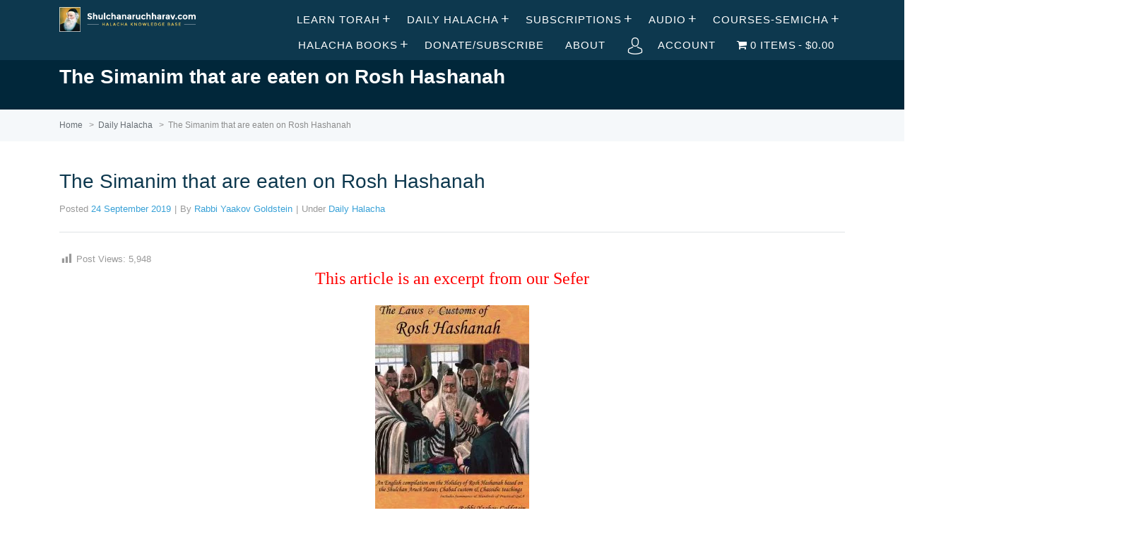

--- FILE ---
content_type: text/html; charset=UTF-8
request_url: https://shulchanaruchharav.com/the-simanim-that-are-eaten-on-rosh-hashanah/
body_size: 62700
content:
<!DOCTYPE html><html lang="en-US"><head><script data-no-optimize="1">var litespeed_docref=sessionStorage.getItem("litespeed_docref");litespeed_docref&&(Object.defineProperty(document,"referrer",{get:function(){return litespeed_docref}}),sessionStorage.removeItem("litespeed_docref"));</script> <meta http-equiv="X-UA-Compatible" content="IE=edge"><meta charset="UTF-8" /><meta name="viewport" content="width=device-width, initial-scale=1"><link rel="profile" href="http://gmpg.org/xfn/11" /><link rel="pingback" href="https://shulchanaruchharav.com/xmlrpc.php" /> <script type="litespeed/javascript">var et_site_url='https://shulchanaruchharav.com';var et_post_id='16340';function et_core_page_resource_fallback(a,b){"undefined"===typeof b&&(b=a.sheet.cssRules&&0===a.sheet.cssRules.length);b&&(a.onerror=null,a.onload=null,a.href?a.href=et_site_url+"/?et_core_page_resource="+a.id+et_post_id:a.src&&(a.src=et_site_url+"/?et_core_page_resource="+a.id+et_post_id))}</script><title>The Simanim that are eaten on Rosh Hashanah &#8211; shulchanaruchharav.com</title><meta name='robots' content='max-image-preview:large' /><style>img:is([sizes="auto" i], [sizes^="auto," i]) { contain-intrinsic-size: 3000px 1500px }</style><link rel='dns-prefetch' href='//fonts.googleapis.com' /><link rel="alternate" type="application/rss+xml" title="shulchanaruchharav.com &raquo; Feed" href="https://shulchanaruchharav.com/feed/" /><link rel="alternate" type="application/rss+xml" title="shulchanaruchharav.com &raquo; Comments Feed" href="https://shulchanaruchharav.com/comments/feed/" /><link rel="alternate" type="application/rss+xml" title="shulchanaruchharav.com &raquo; The Simanim that are eaten on Rosh Hashanah Comments Feed" href="https://shulchanaruchharav.com/the-simanim-that-are-eaten-on-rosh-hashanah/feed/" />
 <script src="//www.googletagmanager.com/gtag/js?id=G-S5X76TYHP5"  data-cfasync="false" data-wpfc-render="false" type="text/javascript" async></script> <script data-cfasync="false" data-wpfc-render="false" type="text/javascript">var mi_version = '9.8.0';
				var mi_track_user = true;
				var mi_no_track_reason = '';
								var MonsterInsightsDefaultLocations = {"page_location":"https:\/\/shulchanaruchharav.com\/the-simanim-that-are-eaten-on-rosh-hashanah\/"};
								if ( typeof MonsterInsightsPrivacyGuardFilter === 'function' ) {
					var MonsterInsightsLocations = (typeof MonsterInsightsExcludeQuery === 'object') ? MonsterInsightsPrivacyGuardFilter( MonsterInsightsExcludeQuery ) : MonsterInsightsPrivacyGuardFilter( MonsterInsightsDefaultLocations );
				} else {
					var MonsterInsightsLocations = (typeof MonsterInsightsExcludeQuery === 'object') ? MonsterInsightsExcludeQuery : MonsterInsightsDefaultLocations;
				}

								var disableStrs = [
										'ga-disable-G-S5X76TYHP5',
									];

				/* Function to detect opted out users */
				function __gtagTrackerIsOptedOut() {
					for (var index = 0; index < disableStrs.length; index++) {
						if (document.cookie.indexOf(disableStrs[index] + '=true') > -1) {
							return true;
						}
					}

					return false;
				}

				/* Disable tracking if the opt-out cookie exists. */
				if (__gtagTrackerIsOptedOut()) {
					for (var index = 0; index < disableStrs.length; index++) {
						window[disableStrs[index]] = true;
					}
				}

				/* Opt-out function */
				function __gtagTrackerOptout() {
					for (var index = 0; index < disableStrs.length; index++) {
						document.cookie = disableStrs[index] + '=true; expires=Thu, 31 Dec 2099 23:59:59 UTC; path=/';
						window[disableStrs[index]] = true;
					}
				}

				if ('undefined' === typeof gaOptout) {
					function gaOptout() {
						__gtagTrackerOptout();
					}
				}
								window.dataLayer = window.dataLayer || [];

				window.MonsterInsightsDualTracker = {
					helpers: {},
					trackers: {},
				};
				if (mi_track_user) {
					function __gtagDataLayer() {
						dataLayer.push(arguments);
					}

					function __gtagTracker(type, name, parameters) {
						if (!parameters) {
							parameters = {};
						}

						if (parameters.send_to) {
							__gtagDataLayer.apply(null, arguments);
							return;
						}

						if (type === 'event') {
														parameters.send_to = monsterinsights_frontend.v4_id;
							var hookName = name;
							if (typeof parameters['event_category'] !== 'undefined') {
								hookName = parameters['event_category'] + ':' + name;
							}

							if (typeof MonsterInsightsDualTracker.trackers[hookName] !== 'undefined') {
								MonsterInsightsDualTracker.trackers[hookName](parameters);
							} else {
								__gtagDataLayer('event', name, parameters);
							}
							
						} else {
							__gtagDataLayer.apply(null, arguments);
						}
					}

					__gtagTracker('js', new Date());
					__gtagTracker('set', {
						'developer_id.dZGIzZG': true,
											});
					if ( MonsterInsightsLocations.page_location ) {
						__gtagTracker('set', MonsterInsightsLocations);
					}
										__gtagTracker('config', 'G-S5X76TYHP5', {"forceSSL":"true"} );
										window.gtag = __gtagTracker;										(function () {
						/* https://developers.google.com/analytics/devguides/collection/analyticsjs/ */
						/* ga and __gaTracker compatibility shim. */
						var noopfn = function () {
							return null;
						};
						var newtracker = function () {
							return new Tracker();
						};
						var Tracker = function () {
							return null;
						};
						var p = Tracker.prototype;
						p.get = noopfn;
						p.set = noopfn;
						p.send = function () {
							var args = Array.prototype.slice.call(arguments);
							args.unshift('send');
							__gaTracker.apply(null, args);
						};
						var __gaTracker = function () {
							var len = arguments.length;
							if (len === 0) {
								return;
							}
							var f = arguments[len - 1];
							if (typeof f !== 'object' || f === null || typeof f.hitCallback !== 'function') {
								if ('send' === arguments[0]) {
									var hitConverted, hitObject = false, action;
									if ('event' === arguments[1]) {
										if ('undefined' !== typeof arguments[3]) {
											hitObject = {
												'eventAction': arguments[3],
												'eventCategory': arguments[2],
												'eventLabel': arguments[4],
												'value': arguments[5] ? arguments[5] : 1,
											}
										}
									}
									if ('pageview' === arguments[1]) {
										if ('undefined' !== typeof arguments[2]) {
											hitObject = {
												'eventAction': 'page_view',
												'page_path': arguments[2],
											}
										}
									}
									if (typeof arguments[2] === 'object') {
										hitObject = arguments[2];
									}
									if (typeof arguments[5] === 'object') {
										Object.assign(hitObject, arguments[5]);
									}
									if ('undefined' !== typeof arguments[1].hitType) {
										hitObject = arguments[1];
										if ('pageview' === hitObject.hitType) {
											hitObject.eventAction = 'page_view';
										}
									}
									if (hitObject) {
										action = 'timing' === arguments[1].hitType ? 'timing_complete' : hitObject.eventAction;
										hitConverted = mapArgs(hitObject);
										__gtagTracker('event', action, hitConverted);
									}
								}
								return;
							}

							function mapArgs(args) {
								var arg, hit = {};
								var gaMap = {
									'eventCategory': 'event_category',
									'eventAction': 'event_action',
									'eventLabel': 'event_label',
									'eventValue': 'event_value',
									'nonInteraction': 'non_interaction',
									'timingCategory': 'event_category',
									'timingVar': 'name',
									'timingValue': 'value',
									'timingLabel': 'event_label',
									'page': 'page_path',
									'location': 'page_location',
									'title': 'page_title',
									'referrer' : 'page_referrer',
								};
								for (arg in args) {
																		if (!(!args.hasOwnProperty(arg) || !gaMap.hasOwnProperty(arg))) {
										hit[gaMap[arg]] = args[arg];
									} else {
										hit[arg] = args[arg];
									}
								}
								return hit;
							}

							try {
								f.hitCallback();
							} catch (ex) {
							}
						};
						__gaTracker.create = newtracker;
						__gaTracker.getByName = newtracker;
						__gaTracker.getAll = function () {
							return [];
						};
						__gaTracker.remove = noopfn;
						__gaTracker.loaded = true;
						window['__gaTracker'] = __gaTracker;
					})();
									} else {
										console.log("");
					(function () {
						function __gtagTracker() {
							return null;
						}

						window['__gtagTracker'] = __gtagTracker;
						window['gtag'] = __gtagTracker;
					})();
									}</script> <link data-optimized="2" rel="stylesheet" href="https://shulchanaruchharav.com/wp-content/litespeed/css/2be4a2ea574a0ea6c7f5fe4c76589a5b.css?ver=8031d" /><style id='classic-theme-styles-inline-css' type='text/css'>/*! This file is auto-generated */
.wp-block-button__link{color:#fff;background-color:#32373c;border-radius:9999px;box-shadow:none;text-decoration:none;padding:calc(.667em + 2px) calc(1.333em + 2px);font-size:1.125em}.wp-block-file__button{background:#32373c;color:#fff;text-decoration:none}</style><style id='pms-content-restriction-start-style-inline-css' type='text/css'></style><style id='pms-content-restriction-end-style-inline-css' type='text/css'></style><style id='pms-account-style-inline-css' type='text/css'></style><style id='pms-login-style-inline-css' type='text/css'></style><style id='pms-recover-password-style-inline-css' type='text/css'></style><style id='pms-register-style-inline-css' type='text/css'></style><style id='global-styles-inline-css' type='text/css'>:root{--wp--preset--aspect-ratio--square: 1;--wp--preset--aspect-ratio--4-3: 4/3;--wp--preset--aspect-ratio--3-4: 3/4;--wp--preset--aspect-ratio--3-2: 3/2;--wp--preset--aspect-ratio--2-3: 2/3;--wp--preset--aspect-ratio--16-9: 16/9;--wp--preset--aspect-ratio--9-16: 9/16;--wp--preset--color--black: #000000;--wp--preset--color--cyan-bluish-gray: #abb8c3;--wp--preset--color--white: #ffffff;--wp--preset--color--pale-pink: #f78da7;--wp--preset--color--vivid-red: #cf2e2e;--wp--preset--color--luminous-vivid-orange: #ff6900;--wp--preset--color--luminous-vivid-amber: #fcb900;--wp--preset--color--light-green-cyan: #7bdcb5;--wp--preset--color--vivid-green-cyan: #00d084;--wp--preset--color--pale-cyan-blue: #8ed1fc;--wp--preset--color--vivid-cyan-blue: #0693e3;--wp--preset--color--vivid-purple: #9b51e0;--wp--preset--gradient--vivid-cyan-blue-to-vivid-purple: linear-gradient(135deg,rgba(6,147,227,1) 0%,rgb(155,81,224) 100%);--wp--preset--gradient--light-green-cyan-to-vivid-green-cyan: linear-gradient(135deg,rgb(122,220,180) 0%,rgb(0,208,130) 100%);--wp--preset--gradient--luminous-vivid-amber-to-luminous-vivid-orange: linear-gradient(135deg,rgba(252,185,0,1) 0%,rgba(255,105,0,1) 100%);--wp--preset--gradient--luminous-vivid-orange-to-vivid-red: linear-gradient(135deg,rgba(255,105,0,1) 0%,rgb(207,46,46) 100%);--wp--preset--gradient--very-light-gray-to-cyan-bluish-gray: linear-gradient(135deg,rgb(238,238,238) 0%,rgb(169,184,195) 100%);--wp--preset--gradient--cool-to-warm-spectrum: linear-gradient(135deg,rgb(74,234,220) 0%,rgb(151,120,209) 20%,rgb(207,42,186) 40%,rgb(238,44,130) 60%,rgb(251,105,98) 80%,rgb(254,248,76) 100%);--wp--preset--gradient--blush-light-purple: linear-gradient(135deg,rgb(255,206,236) 0%,rgb(152,150,240) 100%);--wp--preset--gradient--blush-bordeaux: linear-gradient(135deg,rgb(254,205,165) 0%,rgb(254,45,45) 50%,rgb(107,0,62) 100%);--wp--preset--gradient--luminous-dusk: linear-gradient(135deg,rgb(255,203,112) 0%,rgb(199,81,192) 50%,rgb(65,88,208) 100%);--wp--preset--gradient--pale-ocean: linear-gradient(135deg,rgb(255,245,203) 0%,rgb(182,227,212) 50%,rgb(51,167,181) 100%);--wp--preset--gradient--electric-grass: linear-gradient(135deg,rgb(202,248,128) 0%,rgb(113,206,126) 100%);--wp--preset--gradient--midnight: linear-gradient(135deg,rgb(2,3,129) 0%,rgb(40,116,252) 100%);--wp--preset--font-size--small: 13px;--wp--preset--font-size--medium: 20px;--wp--preset--font-size--large: 36px;--wp--preset--font-size--x-large: 42px;--wp--preset--spacing--20: 0.44rem;--wp--preset--spacing--30: 0.67rem;--wp--preset--spacing--40: 1rem;--wp--preset--spacing--50: 1.5rem;--wp--preset--spacing--60: 2.25rem;--wp--preset--spacing--70: 3.38rem;--wp--preset--spacing--80: 5.06rem;--wp--preset--shadow--natural: 6px 6px 9px rgba(0, 0, 0, 0.2);--wp--preset--shadow--deep: 12px 12px 50px rgba(0, 0, 0, 0.4);--wp--preset--shadow--sharp: 6px 6px 0px rgba(0, 0, 0, 0.2);--wp--preset--shadow--outlined: 6px 6px 0px -3px rgba(255, 255, 255, 1), 6px 6px rgba(0, 0, 0, 1);--wp--preset--shadow--crisp: 6px 6px 0px rgba(0, 0, 0, 1);}:where(.is-layout-flex){gap: 0.5em;}:where(.is-layout-grid){gap: 0.5em;}body .is-layout-flex{display: flex;}.is-layout-flex{flex-wrap: wrap;align-items: center;}.is-layout-flex > :is(*, div){margin: 0;}body .is-layout-grid{display: grid;}.is-layout-grid > :is(*, div){margin: 0;}:where(.wp-block-columns.is-layout-flex){gap: 2em;}:where(.wp-block-columns.is-layout-grid){gap: 2em;}:where(.wp-block-post-template.is-layout-flex){gap: 1.25em;}:where(.wp-block-post-template.is-layout-grid){gap: 1.25em;}.has-black-color{color: var(--wp--preset--color--black) !important;}.has-cyan-bluish-gray-color{color: var(--wp--preset--color--cyan-bluish-gray) !important;}.has-white-color{color: var(--wp--preset--color--white) !important;}.has-pale-pink-color{color: var(--wp--preset--color--pale-pink) !important;}.has-vivid-red-color{color: var(--wp--preset--color--vivid-red) !important;}.has-luminous-vivid-orange-color{color: var(--wp--preset--color--luminous-vivid-orange) !important;}.has-luminous-vivid-amber-color{color: var(--wp--preset--color--luminous-vivid-amber) !important;}.has-light-green-cyan-color{color: var(--wp--preset--color--light-green-cyan) !important;}.has-vivid-green-cyan-color{color: var(--wp--preset--color--vivid-green-cyan) !important;}.has-pale-cyan-blue-color{color: var(--wp--preset--color--pale-cyan-blue) !important;}.has-vivid-cyan-blue-color{color: var(--wp--preset--color--vivid-cyan-blue) !important;}.has-vivid-purple-color{color: var(--wp--preset--color--vivid-purple) !important;}.has-black-background-color{background-color: var(--wp--preset--color--black) !important;}.has-cyan-bluish-gray-background-color{background-color: var(--wp--preset--color--cyan-bluish-gray) !important;}.has-white-background-color{background-color: var(--wp--preset--color--white) !important;}.has-pale-pink-background-color{background-color: var(--wp--preset--color--pale-pink) !important;}.has-vivid-red-background-color{background-color: var(--wp--preset--color--vivid-red) !important;}.has-luminous-vivid-orange-background-color{background-color: var(--wp--preset--color--luminous-vivid-orange) !important;}.has-luminous-vivid-amber-background-color{background-color: var(--wp--preset--color--luminous-vivid-amber) !important;}.has-light-green-cyan-background-color{background-color: var(--wp--preset--color--light-green-cyan) !important;}.has-vivid-green-cyan-background-color{background-color: var(--wp--preset--color--vivid-green-cyan) !important;}.has-pale-cyan-blue-background-color{background-color: var(--wp--preset--color--pale-cyan-blue) !important;}.has-vivid-cyan-blue-background-color{background-color: var(--wp--preset--color--vivid-cyan-blue) !important;}.has-vivid-purple-background-color{background-color: var(--wp--preset--color--vivid-purple) !important;}.has-black-border-color{border-color: var(--wp--preset--color--black) !important;}.has-cyan-bluish-gray-border-color{border-color: var(--wp--preset--color--cyan-bluish-gray) !important;}.has-white-border-color{border-color: var(--wp--preset--color--white) !important;}.has-pale-pink-border-color{border-color: var(--wp--preset--color--pale-pink) !important;}.has-vivid-red-border-color{border-color: var(--wp--preset--color--vivid-red) !important;}.has-luminous-vivid-orange-border-color{border-color: var(--wp--preset--color--luminous-vivid-orange) !important;}.has-luminous-vivid-amber-border-color{border-color: var(--wp--preset--color--luminous-vivid-amber) !important;}.has-light-green-cyan-border-color{border-color: var(--wp--preset--color--light-green-cyan) !important;}.has-vivid-green-cyan-border-color{border-color: var(--wp--preset--color--vivid-green-cyan) !important;}.has-pale-cyan-blue-border-color{border-color: var(--wp--preset--color--pale-cyan-blue) !important;}.has-vivid-cyan-blue-border-color{border-color: var(--wp--preset--color--vivid-cyan-blue) !important;}.has-vivid-purple-border-color{border-color: var(--wp--preset--color--vivid-purple) !important;}.has-vivid-cyan-blue-to-vivid-purple-gradient-background{background: var(--wp--preset--gradient--vivid-cyan-blue-to-vivid-purple) !important;}.has-light-green-cyan-to-vivid-green-cyan-gradient-background{background: var(--wp--preset--gradient--light-green-cyan-to-vivid-green-cyan) !important;}.has-luminous-vivid-amber-to-luminous-vivid-orange-gradient-background{background: var(--wp--preset--gradient--luminous-vivid-amber-to-luminous-vivid-orange) !important;}.has-luminous-vivid-orange-to-vivid-red-gradient-background{background: var(--wp--preset--gradient--luminous-vivid-orange-to-vivid-red) !important;}.has-very-light-gray-to-cyan-bluish-gray-gradient-background{background: var(--wp--preset--gradient--very-light-gray-to-cyan-bluish-gray) !important;}.has-cool-to-warm-spectrum-gradient-background{background: var(--wp--preset--gradient--cool-to-warm-spectrum) !important;}.has-blush-light-purple-gradient-background{background: var(--wp--preset--gradient--blush-light-purple) !important;}.has-blush-bordeaux-gradient-background{background: var(--wp--preset--gradient--blush-bordeaux) !important;}.has-luminous-dusk-gradient-background{background: var(--wp--preset--gradient--luminous-dusk) !important;}.has-pale-ocean-gradient-background{background: var(--wp--preset--gradient--pale-ocean) !important;}.has-electric-grass-gradient-background{background: var(--wp--preset--gradient--electric-grass) !important;}.has-midnight-gradient-background{background: var(--wp--preset--gradient--midnight) !important;}.has-small-font-size{font-size: var(--wp--preset--font-size--small) !important;}.has-medium-font-size{font-size: var(--wp--preset--font-size--medium) !important;}.has-large-font-size{font-size: var(--wp--preset--font-size--large) !important;}.has-x-large-font-size{font-size: var(--wp--preset--font-size--x-large) !important;}
:where(.wp-block-post-template.is-layout-flex){gap: 1.25em;}:where(.wp-block-post-template.is-layout-grid){gap: 1.25em;}
:where(.wp-block-columns.is-layout-flex){gap: 2em;}:where(.wp-block-columns.is-layout-grid){gap: 2em;}
:root :where(.wp-block-pullquote){font-size: 1.5em;line-height: 1.6;}</style><style id='wpmenucart-icons-inline-css' type='text/css'>@font-face{font-family:WPMenuCart;src:url(https://shulchanaruchharav.com/wp-content/plugins/woocommerce-menu-bar-cart/assets/fonts/WPMenuCart.eot);src:url(https://shulchanaruchharav.com/wp-content/plugins/woocommerce-menu-bar-cart/assets/fonts/WPMenuCart.eot?#iefix) format('embedded-opentype'),url(https://shulchanaruchharav.com/wp-content/plugins/woocommerce-menu-bar-cart/assets/fonts/WPMenuCart.woff2) format('woff2'),url(https://shulchanaruchharav.com/wp-content/plugins/woocommerce-menu-bar-cart/assets/fonts/WPMenuCart.woff) format('woff'),url(https://shulchanaruchharav.com/wp-content/plugins/woocommerce-menu-bar-cart/assets/fonts/WPMenuCart.ttf) format('truetype'),url(https://shulchanaruchharav.com/wp-content/plugins/woocommerce-menu-bar-cart/assets/fonts/WPMenuCart.svg#WPMenuCart) format('svg');font-weight:400;font-style:normal;font-display:swap}</style><style id='woocommerce-inline-inline-css' type='text/css'>.woocommerce form .form-row .required { visibility: visible; }</style><style id='ht-childtheme-style-inline-css' type='text/css'>a, a:visited, .bbp-author-name { color: #38a1d7; } a:hover { color: #38a1d7; } #site-header { background: #0d384e; } @media screen and (max-width: 768px) { #nav-primary-menu { background: #0d384e; } } #site-header, #site-header a, #site-header a:visited, #site-header a:hover, #nav-primary button { color:#ffffff; } #page-header { background: #01273a; } #page-header, #page-header a, #page-header a:visited, #page-header a:hover, #page-header #page-header-title { color:#ffffff; } #page-header #page-header-tagline { color:rgba(255,255,255,0.9); } #ht-site-container.ht-layout-boxed { max-width: 1247px; box-shadow: 0 0 55px rgba(0,0,0,0.15); } #homepage-features .hf-block i { color: #38a1d7; } .hkb_widget_exit__btn { background: #38a1d7; } .widget { color: #F1A99A;</style> <script type="litespeed/javascript">window._nslDOMReady=(function(){const executedCallbacks=new Set();return function(callback){if(executedCallbacks.has(callback))return;const wrappedCallback=function(){if(executedCallbacks.has(callback))return;executedCallbacks.add(callback);callback()};if(document.readyState==="complete"||document.readyState==="interactive"){wrappedCallback()}else{document.addEventListener("DOMContentLiteSpeedLoaded",wrappedCallback)}}})()</script><script type="litespeed/javascript" data-src="https://shulchanaruchharav.com/wp-content/plugins/google-analytics-for-wordpress/assets/js/frontend-gtag.min.js" id="monsterinsights-frontend-script-js" data-wp-strategy="async"></script> <script data-cfasync="false" data-wpfc-render="false" type="text/javascript" id='monsterinsights-frontend-script-js-extra'>/*  */
var monsterinsights_frontend = {"js_events_tracking":"true","download_extensions":"doc,pdf,ppt,zip,xls,docx,pptx,xlsx","inbound_paths":"[]","home_url":"https:\/\/shulchanaruchharav.com","hash_tracking":"false","v4_id":"G-S5X76TYHP5"};/*  */</script> <script type="litespeed/javascript" data-src="https://shulchanaruchharav.com/wp-includes/js/jquery/jquery.min.js" id="jquery-core-js"></script> <script id="wc-add-to-cart-js-extra" type="litespeed/javascript">var wc_add_to_cart_params={"ajax_url":"\/wp-admin\/admin-ajax.php","wc_ajax_url":"\/?wc-ajax=%%endpoint%%","i18n_view_cart":"View cart","cart_url":"https:\/\/shulchanaruchharav.com\/cart\/","is_cart":"","cart_redirect_after_add":"no"}</script> <script id="woocommerce-js-extra" type="litespeed/javascript">var woocommerce_params={"ajax_url":"\/wp-admin\/admin-ajax.php","wc_ajax_url":"\/?wc-ajax=%%endpoint%%","i18n_password_show":"Show password","i18n_password_hide":"Hide password"}</script> <script id="favorites-js-extra" type="litespeed/javascript">var favorites_data={"ajaxurl":"https:\/\/shulchanaruchharav.com\/wp-admin\/admin-ajax.php","nonce":"28339fec56","favorite":"Bookmark <i class=\"sf-icon-star-empty\"><\/i>","favorited":"Bookmarked <i class=\"sf-icon-star-full\"><\/i>","includecount":"","indicate_loading":"","loading_text":"Loading","loading_image":"","loading_image_active":"","loading_image_preload":"","cache_enabled":"1","button_options":{"button_type":"custom","custom_colors":!1,"box_shadow":!1,"include_count":!1,"default":{"background_default":!1,"border_default":!1,"text_default":!1,"icon_default":!1,"count_default":!1},"active":{"background_active":!1,"border_active":!1,"text_active":!1,"icon_active":!1,"count_active":!1}},"authentication_modal_content":"<p>Please login to add favorites.<\/p><p><a href=\"#\" data-favorites-modal-close>Dismiss this notice<\/a><\/p>","authentication_redirect":"","dev_mode":"","logged_in":"","user_id":"0","authentication_redirect_url":"https:\/\/shulchanaruchharav.com\/wp-login.php"}</script> <link rel="https://api.w.org/" href="https://shulchanaruchharav.com/wp-json/" /><link rel="alternate" title="JSON" type="application/json" href="https://shulchanaruchharav.com/wp-json/wp/v2/posts/16340" /><link rel="EditURI" type="application/rsd+xml" title="RSD" href="https://shulchanaruchharav.com/xmlrpc.php?rsd" /><meta name="generator" content="WordPress 6.8.3" /><meta name="generator" content="WooCommerce 10.4.3" /><link rel="canonical" href="https://shulchanaruchharav.com/the-simanim-that-are-eaten-on-rosh-hashanah/" /><link rel='shortlink' href='https://shulchanaruchharav.com/?p=16340' /><link rel="alternate" title="oEmbed (JSON)" type="application/json+oembed" href="https://shulchanaruchharav.com/wp-json/oembed/1.0/embed?url=https%3A%2F%2Fshulchanaruchharav.com%2Fthe-simanim-that-are-eaten-on-rosh-hashanah%2F" /><link rel="alternate" title="oEmbed (XML)" type="text/xml+oembed" href="https://shulchanaruchharav.com/wp-json/oembed/1.0/embed?url=https%3A%2F%2Fshulchanaruchharav.com%2Fthe-simanim-that-are-eaten-on-rosh-hashanah%2F&#038;format=xml" />
<style>.hkb-category .hkb-category__count {
    display: inline-block;
    font-size: 12px;
    color: #999;
    margin-left: 50px;
}
.hkb-widget__entry-title {
font-size: 50px !important;
}

.ht-container{
max-width: 90% !important;
margin: 0 auto;
}
#page-header.ph-align-center {
height: 70px;
padding-top: 0px;
padding-bottom: 20px;
}
.hkb-site-search__button {
background: #EFCC62;
}
#nav-primary ul>li a {
font-size: 15px;
font-weight: 200;
}
#nav-primary ul>li a:hover {
color: #EFCC62;
}
#site-header .ht-container {
max-width: 1850px;
}
.hkb-article .hkb-article__title a {
color: #0D384E;
}
body.single .hentry .entry-title {
color: #0D384E;
}
.hkb-category .hkb-category__header:before {
line-height: 20px !important;
content: ;
}

.hkb-subcats .hkb-subcats__cat:before {
color: #83a2bd;
}
#page-header {
height: 70px;
padding-top: 0px;
padding-bottom: 20px;
}
#site-footer-widgets .widget>ul>li {
font-size: 12px ;
border-bottom: 0px;
margin-bottom: 0px;
padding-bottom: 0px !important;
}
#site-footer-widgets {
background: #0D384E;
margin-top: 20px;
padding-top: 40px;
}
#site-footer-widgets a {
color: #379FD6;
}
#site-footer {
background: #072233;
padding: 15px 0;
}
#site-footer #copyright {
color: #666d73;
}
#site-footer-widgets a, #site-footer-widgets a:visited {
color: #D3E4F3;
}
#site-footer-widgets .widget .widget-title {
color: #EFCC62;
}
#site-footer-widgets a:hover {
color: #EFCC62;
}
#site-header {
    padding-top: 10px;
    padding-bottom: 0px;
}
#site-header #logo img {
    margin-bottom: 6px;
}
#page-header.ph-align-center .hkb-site-search {
margin-top:10px
}
#page-header .hkb-site-search {
margin-top:10px
}
.hkb-article-list .hkb-article-list__format-standard { 
display: none !important; 
} .hkb-category .hkb-category__view-all { 
display: none !important; 
}
#site-footer-widgets .widget {
line-height: 18px;
}
.hkb-category .hkb-category__header {
    border-bottom: 2px solid #dfe4e6;
    padding: 0 0 10px !important;
   
}
.hkb-category {
margin-bottom: 20px;
}
#site-footer-widgets a {
font-size: 12px;
}
.widget-title {
margin-bottom: 15px !important;
}
.woocommerce button.button.alt {
    background-color: #379FD6;
}
.woocommerce div.product p.price{
color: #379FD6;
}
.woocommerce .products ul, .woocommerce ul.products {
text-align: center;
}
.woocommerce ul.products li.product .price {
color: #379FD6;
}
.woocommerce ul.products li.product h3 {
color: #0D384E;
}
.et_divi_builder #et_builder_outer_content .et_pb_shop .woocommerce ul.products li.product .button {
    margin: 0;
    line-height: 1;
    cursor: pointer;
    position: relative;
    text-decoration: none;
    overflow: visible;
    padding: .618em 1em;
    font-weight: 700;
    border-radius: 3px;
    left: auto;
    color: #515151;
    background-color: #ebe9eb;
    border: 0;
    white-space: nowrap;
    display: inline-block;
    background-image: none;
    box-shadow: none;
    -webkit-box-shadow: none;
    text-shadow: none;
}
.woocommerce button.button.alt:hover {
background-color: #888888
}
.woocommerce div.product form.cart .button {
padding-top: 13px;
padding-bottom: 13px;
margin-top: 1px;
}
body div.festi-cart-pop-up-products-content table.festi-cart-list tr.festi-cart-item td.festi-cart-product-img a.festi-cart-img img {
max-width: 100%;
width: 80%;
}
body div.festi-cart-pop-up-products-content p.festi-cart-buttons a.festi-cart-view-cart {
background-color: #379FD6;
}
body div.festi-cart-pop-up-products-content p.festi-cart-buttons a.festi-cart-checkout {
background-color: #0D384E;
}
.woocommerce a.button.alt {
background-color: #379FD6;
}
.woocommerce a.button.alt:hover {
background-color: #0D384E;
}
body div.festi-cart-products-content table.festi-cart-list tr.festi-cart-item>td.festi-cart-product-img a.festi-cart-img img {
max-width: 120px;
width: 120px;
height: 165px;
}
body div.festi-cart-products-content>p.festi-cart-buttons a.festi-cart-checkout {
background-color: #0D384E;
}
body div.festi-cart-products-content>p.festi-cart-buttons a.festi-cart-view-cart {
background-color: #379FD6;
}
.product_list_widget {
color: #CEE0F0;
}
.woocommerce ul.product_list_widget li img {
display: none;
}

.hkb-category__title {
  transform: scale(1.3);
}

.hkb-category .hkb-category__title {
   margin-left: 20px;
}</style><meta name="generator" content="HelpGuru Knowledge Base v3.0.0" /><link rel="preload" href="https://shulchanaruchharav.com/wp-content/plugins/bloom/core/admin/fonts/modules.ttf" as="font" crossorigin="anonymous"><!--[if lt IE 9]><script src="https://shulchanaruchharav.com/wp-content/themes/helpguru/inc/ht-core/js/html5.js"></script><![endif]--><!--[if (gte IE 6)&(lte IE 8)]><script src="https://shulchanaruchharav.com/wp-content/themes/helpguru/inc/ht-core/js/selectivizr-min.js"></script><![endif]-->	<noscript><style>.woocommerce-product-gallery{ opacity: 1 !important; }</style></noscript><meta name="generator" content="Elementor 3.33.4; features: additional_custom_breakpoints; settings: css_print_method-external, google_font-enabled, font_display-auto"><style>.e-con.e-parent:nth-of-type(n+4):not(.e-lazyloaded):not(.e-no-lazyload),
				.e-con.e-parent:nth-of-type(n+4):not(.e-lazyloaded):not(.e-no-lazyload) * {
					background-image: none !important;
				}
				@media screen and (max-height: 1024px) {
					.e-con.e-parent:nth-of-type(n+3):not(.e-lazyloaded):not(.e-no-lazyload),
					.e-con.e-parent:nth-of-type(n+3):not(.e-lazyloaded):not(.e-no-lazyload) * {
						background-image: none !important;
					}
				}
				@media screen and (max-height: 640px) {
					.e-con.e-parent:nth-of-type(n+2):not(.e-lazyloaded):not(.e-no-lazyload),
					.e-con.e-parent:nth-of-type(n+2):not(.e-lazyloaded):not(.e-no-lazyload) * {
						background-image: none !important;
					}
				}</style><link rel="icon" href="https://shulchanaruchharav.com/wp-content/uploads/cache/2016/10/cropped-shulchanaruchharav-logo-2/42009774.png" sizes="32x32" /><link rel="icon" href="https://shulchanaruchharav.com/wp-content/uploads/cache/2016/10/cropped-shulchanaruchharav-logo-2/3822918638.png" sizes="192x192" /><link rel="apple-touch-icon" href="https://shulchanaruchharav.com/wp-content/uploads/cache/2016/10/cropped-shulchanaruchharav-logo-2/1258903907.png" /><meta name="msapplication-TileImage" content="https://shulchanaruchharav.com/wp-content/uploads/cache/2016/10/cropped-shulchanaruchharav-logo-2/1079525906.png" /><style type="text/css" id="wp-custom-css">.hkb-category .hkb-category__count {
    display: inline-block;
    font-size: 12px;
    color: #999;
    margin-left: 50px;
}</style></head><body class="wp-singular post-template-default single single-post postid-16340 single-format-standard wp-theme-helpguru wp-child-theme-helpguru-childtheme theme-helpguru woocommerce-no-js et_bloom chrome elementor-default elementor-kit-24184 elementor-page-37715" itemtype="http://schema.org/WebPage" itemscope="itemscope"><div id="ht-site-container" class="clearfix ht-layout-fullwidth"><header id="site-header" class="clearfix" role="banner" itemtype="http://schema.org/WPHeader" itemscope="itemscope"><div class="ht-container clearfix"><div id="logo">
<a title="shulchanaruchharav.com" href="https://shulchanaruchharav.com">
<img data-lazyloaded="1" src="[data-uri]" width="333" height="60" alt="shulchanaruchharav.com" data-src="http://shulchanaruchharav.com/wp-content/uploads/2016/10/shulchanaruchharav-logo.png" />
</a></div><nav id="nav-primary" role="navigation" itemtype="http://schema.org/SiteNavigationElement" itemscope="itemscope">
<button id="ht-nav-toggle"><span>Menu</span></button><div id="nav-primary-menu" class="menu-primary-nav-container"><ul id="menu-primary-nav" class=""><li id="menu-item-31323" class="menu-item menu-item-type-custom menu-item-object-custom menu-item-home menu-item-has-children menu-item-31323"><a href="https://shulchanaruchharav.com/">Learn Torah</a><ul class="sub-menu"><li id="menu-item-259" class="menu-item menu-item-type-ht_kb menu-item-object-ht-knowledge-base menu-item-has-children menu-item-259"><a href="https://shulchanaruchharav.com/halacha/">Halacha Articles</a><ul class="sub-menu"><li id="menu-item-10809" class="menu-item menu-item-type-custom menu-item-object-custom menu-item-home menu-item-has-children menu-item-10809"><a href="https://shulchanaruchharav.com/">Topics in Orach Chaim</a><ul class="sub-menu"><li id="menu-item-10810" class="menu-item menu-item-type-custom menu-item-object-custom menu-item-10810"><a href="https://shulchanaruchharav.com/article-categories/morning-conduct/">Morning Conduct</a></li><li id="menu-item-10811" class="menu-item menu-item-type-custom menu-item-object-custom menu-item-10811"><a href="https://shulchanaruchharav.com/article-categories/tzitzis/">Tzitzis</a></li><li id="menu-item-10812" class="menu-item menu-item-type-custom menu-item-object-custom menu-item-10812"><a href="https://shulchanaruchharav.com/article-categories/tefillin/">Tefillin</a></li><li id="menu-item-10813" class="menu-item menu-item-type-custom menu-item-object-custom menu-item-10813"><a href="https://shulchanaruchharav.com/article-categories/davening/">Davening</a></li><li id="menu-item-10814" class="menu-item menu-item-type-custom menu-item-object-custom menu-item-10814"><a href="https://shulchanaruchharav.com/article-categories/netilas-yadayim/">Netilas Yadayim</a></li><li id="menu-item-10815" class="menu-item menu-item-type-custom menu-item-object-custom menu-item-10815"><a href="https://shulchanaruchharav.com/article-categories/birchas-hanehnin/">Blessings-Birchas Hanehnin</a></li><li id="menu-item-10878" class="menu-item menu-item-type-custom menu-item-object-custom menu-item-10878"><a href="https://shulchanaruchharav.com/article-categories/childrenchinuch/">Chinuch-Children</a></li></ul></li><li id="menu-item-10876" class="menu-item menu-item-type-custom menu-item-object-custom menu-item-home menu-item-has-children menu-item-10876"><a href="https://shulchanaruchharav.com/">Topics in Yoreh Deah</a><ul class="sub-menu"><li id="menu-item-10877" class="menu-item menu-item-type-custom menu-item-object-custom menu-item-10877"><a href="https://shulchanaruchharav.com/article-categories/mezuzah/">Mezuzah</a></li><li id="menu-item-10881" class="menu-item menu-item-type-custom menu-item-object-custom menu-item-10881"><a href="https://shulchanaruchharav.com/article-categories/idolatry/">Idolatry</a></li><li id="menu-item-10883" class="menu-item menu-item-type-custom menu-item-object-custom menu-item-10883"><a href="https://shulchanaruchharav.com/article-categories/honoring-parents/">Honoring parents</a></li><li id="menu-item-10884" class="menu-item menu-item-type-custom menu-item-object-custom menu-item-10884"><a href="https://shulchanaruchharav.com/article-categories/learning-torah/">Learning Torah</a></li><li id="menu-item-10885" class="menu-item menu-item-type-custom menu-item-object-custom menu-item-10885"><a href="https://shulchanaruchharav.com/article-categories/tzedakacharity/">Tzedaka-Charity</a></li><li id="menu-item-10879" class="menu-item menu-item-type-custom menu-item-object-custom menu-item-10879"><a href="https://shulchanaruchharav.com/article-categories/yoreh-deah-misc/">Miscellaneous articles</a></li></ul></li><li id="menu-item-10888" class="menu-item menu-item-type-custom menu-item-object-custom menu-item-home menu-item-has-children menu-item-10888"><a href="https://shulchanaruchharav.com/">Topics Even Haezer</a><ul class="sub-menu"><li id="menu-item-10889" class="menu-item menu-item-type-custom menu-item-object-custom menu-item-10889"><a href="https://shulchanaruchharav.com/article-categories/marriage/">Marriage</a></li><li id="menu-item-10890" class="menu-item menu-item-type-custom menu-item-object-custom menu-item-10890"><a href="https://shulchanaruchharav.com/article-categories/tzenius-2/">Tzenius-Modesty</a></li><li id="menu-item-10891" class="menu-item menu-item-type-custom menu-item-object-custom menu-item-10891"><a href="https://shulchanaruchharav.com/article-categories/forbidden-relations/">Forbidden relations</a></li><li id="menu-item-10892" class="menu-item menu-item-type-custom menu-item-object-custom menu-item-10892"><a href="https://shulchanaruchharav.com/article-categories/beged-isha/">Beged Isha</a></li><li id="menu-item-10893" class="menu-item menu-item-type-custom menu-item-object-custom menu-item-10893"><a href="https://shulchanaruchharav.com/article-categories/yichud/">Yichud</a></li><li id="menu-item-10887" class="menu-item menu-item-type-custom menu-item-object-custom menu-item-10887"><a href="https://shulchanaruchharav.com/article-categories/even-haezer-misc/">Miscellaneous Articles on Even Haezer</a></li></ul></li><li id="menu-item-10894" class="menu-item menu-item-type-custom menu-item-object-custom menu-item-has-children menu-item-10894"><a href="https://orangered-gull-663387.hostingersite.com">Topics in Choshen Mishpat</a><ul class="sub-menu"><li id="menu-item-10896" class="menu-item menu-item-type-custom menu-item-object-custom menu-item-10896"><a href="https://shulchanaruchharav.com/article-categories/courtslitigation/">Courts &#038; Litigation</a></li><li id="menu-item-10897" class="menu-item menu-item-type-custom menu-item-object-custom menu-item-10897"><a href="https://shulchanaruchharav.com/article-categories/businesscommerce/">Business &#038; Commerce</a></li><li id="menu-item-10898" class="menu-item menu-item-type-custom menu-item-object-custom menu-item-10898"><a href="https://shulchanaruchharav.com/article-categories/employmentworkers/">Employment &#038; Workers</a></li><li id="menu-item-10899" class="menu-item menu-item-type-custom menu-item-object-custom menu-item-10899"><a href="https://shulchanaruchharav.com/article-categories/neighbors/">Neighbors</a></li><li id="menu-item-10900" class="menu-item menu-item-type-custom menu-item-object-custom menu-item-10900"><a href="https://shulchanaruchharav.com/article-categories/damages/">Damages</a></li><li id="menu-item-10901" class="menu-item menu-item-type-custom menu-item-object-custom menu-item-10901"><a href="https://shulchanaruchharav.com/article-categories/lendingborrowing/">Lending and borrowing</a></li><li id="menu-item-10902" class="menu-item menu-item-type-custom menu-item-object-custom menu-item-10902"><a href="https://shulchanaruchharav.com/article-categories/ribisinterest/">Ribis &#038; Interest</a></li><li id="menu-item-10903" class="menu-item menu-item-type-custom menu-item-object-custom menu-item-10903"><a href="https://shulchanaruchharav.com/article-categories/stealing/">Stealing</a></li><li id="menu-item-10904" class="menu-item menu-item-type-custom menu-item-object-custom menu-item-10904"><a href="https://shulchanaruchharav.com/article-categories/lost-and-found/">Lost and Found</a></li><li id="menu-item-10895" class="menu-item menu-item-type-custom menu-item-object-custom menu-item-10895"><a href="https://shulchanaruchharav.com/article-categories/choshen-mishpat-misc/">Miscellaneous articles in Choshen Mishpat</a></li></ul></li><li id="menu-item-10816" class="menu-item menu-item-type-custom menu-item-object-custom menu-item-10816"><a href="https://shulchanaruchharav.com/article-categories/shabbos/">Shabbos</a></li><li id="menu-item-10794" class="menu-item menu-item-type-custom menu-item-object-custom menu-item-has-children menu-item-10794"><a href="https://shulchanaruchharav.com/article-categories/holidays/">Holidays</a><ul class="sub-menu"><li id="menu-item-10796" class="menu-item menu-item-type-custom menu-item-object-custom menu-item-10796"><a href="https://shulchanaruchharav.com/article-categories/rosh-chodesh/">Rosh Chodesh</a></li><li id="menu-item-10795" class="menu-item menu-item-type-custom menu-item-object-custom menu-item-10795"><a href="https://shulchanaruchharav.com/article-categories/general-yom-tov-laws/">The Laws of Yom Tov</a></li><li id="menu-item-10800" class="menu-item menu-item-type-custom menu-item-object-custom menu-item-10800"><a href="https://shulchanaruchharav.com/article-categories/the-laws-of-chol-hamoed/">Chol Hamoed</a></li><li id="menu-item-10797" class="menu-item menu-item-type-custom menu-item-object-custom menu-item-10797"><a href="https://shulchanaruchharav.com/article-categories/rosh-hashanah/">Rosh Hashanah</a></li><li id="menu-item-10798" class="menu-item menu-item-type-custom menu-item-object-custom menu-item-10798"><a href="https://shulchanaruchharav.com/article-categories/yom-kippur/">Yom Kippur</a></li><li id="menu-item-10799" class="menu-item menu-item-type-custom menu-item-object-custom menu-item-10799"><a href="https://shulchanaruchharav.com/article-categories/sukkos/">Sukkos</a></li><li id="menu-item-10801" class="menu-item menu-item-type-custom menu-item-object-custom menu-item-10801"><a href="https://shulchanaruchharav.com/article-categories/chanukah/">Chanukah</a></li><li id="menu-item-10805" class="menu-item menu-item-type-custom menu-item-object-custom menu-item-10805"><a href="https://shulchanaruchharav.com/article-categories/purim/">Purim</a></li><li id="menu-item-10806" class="menu-item menu-item-type-custom menu-item-object-custom menu-item-10806"><a href="https://shulchanaruchharav.com/article-categories/pesach/">Pesach</a></li><li id="menu-item-10804" class="menu-item menu-item-type-custom menu-item-object-custom menu-item-10804"><a href="https://shulchanaruchharav.com/article-categories/sefiras-haomer/">Sefiras Haomer</a></li><li id="menu-item-10803" class="menu-item menu-item-type-custom menu-item-object-custom menu-item-10803"><a href="https://shulchanaruchharav.com/article-categories/shavuos/">Shavuos</a></li><li id="menu-item-10802" class="menu-item menu-item-type-custom menu-item-object-custom menu-item-10802"><a href="https://shulchanaruchharav.com/article-categories/the-three-weeks/">The three weeks</a></li></ul></li><li id="menu-item-10880" class="menu-item menu-item-type-custom menu-item-object-custom menu-item-10880"><a href="https://shulchanaruchharav.com/article-categories/kashrus/">Kashrus</a></li><li id="menu-item-10882" class="menu-item menu-item-type-custom menu-item-object-custom menu-item-10882"><a href="https://shulchanaruchharav.com/article-categories/nida-taharas-hamishpacha/">Nida-Taharas Hamishpacha</a></li><li id="menu-item-10886" class="menu-item menu-item-type-custom menu-item-object-custom menu-item-10886"><a href="https://shulchanaruchharav.com/article-categories/aveilusmourning/">Aveilus-Mourning</a></li><li id="menu-item-20491" class="menu-item menu-item-type-custom menu-item-object-custom menu-item-20491"><a href="https://shulchanaruchharav.com/article-categories/caronavirus-covid-19/">CORONAVIRUS-COVID-19</a></li><li id="menu-item-10905" class="menu-item menu-item-type-custom menu-item-object-custom menu-item-10905"><a href="https://shulchanaruchharav.com/article-categories/other-topics/">Miscelaneous Topics</a></li><li id="menu-item-28497" class="menu-item menu-item-type-custom menu-item-object-custom menu-item-has-children menu-item-28497"><a href="https://shulchanaruchharav.com/product/the-laws-of-tefillin/">The Laws of Tefillin</a><ul class="sub-menu"><li id="menu-item-28499" class="menu-item menu-item-type-custom menu-item-object-custom menu-item-28499"><a href="https://shulchanaruchharav.com/product/the-laws-of-tefillin-summary-handbook/">The Laws of Tefillin-Summary &#038; Handbook</a></li></ul></li><li id="menu-item-28496" class="menu-item menu-item-type-custom menu-item-object-custom menu-item-28496"><a href="https://shulchanaruchharav.com/product/kedushas-habayis-a-comprehensive-guide-on-siman-reish-mem/">Kedushas Habayis</a></li><li id="menu-item-15296" class="menu-item menu-item-type-custom menu-item-object-custom menu-item-has-children menu-item-15296"><a href="https://shulchanaruchharav.com/product/">Laws of Mourning</a><ul class="sub-menu"><li id="menu-item-15297" class="menu-item menu-item-type-custom menu-item-object-custom menu-item-15297"><a href="https://shulchanaruchharav.com/product/the-laws-customs-of-mourning-vol-1/">Laws of Mourning Vol. 1</a></li><li id="menu-item-15298" class="menu-item menu-item-type-custom menu-item-object-custom menu-item-15298"><a href="https://shulchanaruchharav.com/product/the-laws-customs-of-mourning-vol-2/">Laws of Mourning Vol. 2</a></li><li id="menu-item-15299" class="menu-item menu-item-type-custom menu-item-object-custom menu-item-15299"><a href="https://shulchanaruchharav.com/product/the-laws-customs-of-mourning-summary-edition/">Laws of Mourning-Summary Edition</a></li></ul></li></ul></li><li id="menu-item-29649" class="menu-item menu-item-type-custom menu-item-object-custom menu-item-has-children menu-item-29649"><a href="https://shulchanaruchharav.com/article-categories/chumash-parsha/">Chumash-Parsha</a><ul class="sub-menu"><li id="menu-item-10747" class="menu-item menu-item-type-custom menu-item-object-custom menu-item-has-children menu-item-10747"><a href="https://shulchanaruchharav.com/article-categories/bereishis/">Bereishis</a><ul class="sub-menu"><li id="menu-item-10753" class="menu-item menu-item-type-custom menu-item-object-custom menu-item-10753"><a href="https://shulchanaruchharav.com/article-categories/parshas-bereishis/">Bereishis</a></li><li id="menu-item-10908" class="menu-item menu-item-type-custom menu-item-object-custom menu-item-10908"><a href="https://shulchanaruchharav.com/article-categories/parshas-noach/">Noach</a></li><li id="menu-item-10909" class="menu-item menu-item-type-custom menu-item-object-custom menu-item-10909"><a href="https://shulchanaruchharav.com/article-categories/parshas-lech-lecha/">Lech Lecha</a></li><li id="menu-item-10910" class="menu-item menu-item-type-custom menu-item-object-custom menu-item-10910"><a href="https://shulchanaruchharav.com/article-categories/parshas-vayeira/">Vayeira</a></li><li id="menu-item-10911" class="menu-item menu-item-type-custom menu-item-object-custom menu-item-10911"><a href="https://shulchanaruchharav.com/article-categories/parshas-chayei-sarah/">Chayeh Sarah</a></li><li id="menu-item-10912" class="menu-item menu-item-type-custom menu-item-object-custom menu-item-10912"><a href="https://shulchanaruchharav.com/article-categories/parshas-toldos/">Toldos</a></li><li id="menu-item-10913" class="menu-item menu-item-type-custom menu-item-object-custom menu-item-10913"><a href="https://shulchanaruchharav.com/article-categories/bereishis/">Vayeitzei</a></li><li id="menu-item-10914" class="menu-item menu-item-type-custom menu-item-object-custom menu-item-10914"><a href="https://shulchanaruchharav.com/article-categories/parshas-vayishlach/">Vayishlach</a></li><li id="menu-item-10915" class="menu-item menu-item-type-custom menu-item-object-custom menu-item-10915"><a href="https://shulchanaruchharav.com/article-categories/parshas-vayeishev/">Vayeishev</a></li><li id="menu-item-10916" class="menu-item menu-item-type-custom menu-item-object-custom menu-item-10916"><a href="https://shulchanaruchharav.com/article-categories/parshas-mikeitz/">Mikeitz</a></li><li id="menu-item-10917" class="menu-item menu-item-type-custom menu-item-object-custom menu-item-10917"><a href="https://shulchanaruchharav.com/article-categories/parshas-vayigash/">Vayigash</a></li><li id="menu-item-10918" class="menu-item menu-item-type-custom menu-item-object-custom menu-item-10918"><a href="https://shulchanaruchharav.com/article-categories/parshas-vayechi/">Vayechi</a></li></ul></li><li id="menu-item-10748" class="menu-item menu-item-type-custom menu-item-object-custom menu-item-has-children menu-item-10748"><a href="https://shulchanaruchharav.com/article-categories/shemos/">Shemos</a><ul class="sub-menu"><li id="menu-item-10756" class="menu-item menu-item-type-custom menu-item-object-custom menu-item-10756"><a href="https://shulchanaruchharav.com/article-categories/parshas-shemos/">Shemos</a></li><li id="menu-item-10920" class="menu-item menu-item-type-custom menu-item-object-custom menu-item-10920"><a href="https://shulchanaruchharav.com/article-categories/parshas-vaeira/">Vaeira</a></li><li id="menu-item-10921" class="menu-item menu-item-type-custom menu-item-object-custom menu-item-10921"><a href="https://shulchanaruchharav.com/article-categories/parshas-bo/">Bo</a></li><li id="menu-item-10922" class="menu-item menu-item-type-custom menu-item-object-custom menu-item-10922"><a href="https://shulchanaruchharav.com/article-categories/parshas-beshalach/">Beshalach</a></li><li id="menu-item-10923" class="menu-item menu-item-type-custom menu-item-object-custom menu-item-10923"><a href="https://shulchanaruchharav.com/article-categories/parshas-yisro/">Yisro</a></li><li id="menu-item-10924" class="menu-item menu-item-type-custom menu-item-object-custom menu-item-10924"><a href="https://shulchanaruchharav.com/article-categories/parshas-mishpatim/">Mishpatim</a></li><li id="menu-item-10925" class="menu-item menu-item-type-custom menu-item-object-custom menu-item-10925"><a href="https://shulchanaruchharav.com/article-categories/parshas-terumah/">Teruma</a></li><li id="menu-item-10926" class="menu-item menu-item-type-custom menu-item-object-custom menu-item-10926"><a href="https://shulchanaruchharav.com/article-categories/parshas-tetzaveh/">Tetzaveh</a></li><li id="menu-item-10927" class="menu-item menu-item-type-custom menu-item-object-custom menu-item-10927"><a href="https://shulchanaruchharav.com/article-categories/parshas-ki-sisa/">Ki Sisa</a></li><li id="menu-item-10928" class="menu-item menu-item-type-custom menu-item-object-custom menu-item-10928"><a href="https://shulchanaruchharav.com/article-categories/parshas-vayakhel/">Vayakhel</a></li><li id="menu-item-10929" class="menu-item menu-item-type-custom menu-item-object-custom menu-item-10929"><a href="https://shulchanaruchharav.com/article-categories/parshas-pekudei/">Pekudei</a></li></ul></li><li id="menu-item-10749" class="menu-item menu-item-type-custom menu-item-object-custom menu-item-has-children menu-item-10749"><a href="https://shulchanaruchharav.com/article-categories/vayikra/">Vayikra</a><ul class="sub-menu"><li id="menu-item-10930" class="menu-item menu-item-type-custom menu-item-object-custom menu-item-10930"><a href="https://shulchanaruchharav.com/article-categories/parshas-vayikra/">Vayikra</a></li><li id="menu-item-10931" class="menu-item menu-item-type-custom menu-item-object-custom menu-item-10931"><a href="https://shulchanaruchharav.com/article-categories/parshas-tzav/">Tzav</a></li><li id="menu-item-10932" class="menu-item menu-item-type-custom menu-item-object-custom menu-item-10932"><a href="https://shulchanaruchharav.com/article-categories/parshas-shemini/">Shemini</a></li><li id="menu-item-10933" class="menu-item menu-item-type-custom menu-item-object-custom menu-item-10933"><a href="https://shulchanaruchharav.com/article-categories/parshas-tazria/">Tazria</a></li><li id="menu-item-10934" class="menu-item menu-item-type-custom menu-item-object-custom menu-item-10934"><a href="https://shulchanaruchharav.com/article-categories/parshas-metzora/">Metzora</a></li><li id="menu-item-10935" class="menu-item menu-item-type-custom menu-item-object-custom menu-item-10935"><a href="https://shulchanaruchharav.com/article-categories/parshas-acharei-mos/">Acharei Mos</a></li><li id="menu-item-10936" class="menu-item menu-item-type-custom menu-item-object-custom menu-item-10936"><a href="https://shulchanaruchharav.com/article-categories/parshas-kedoshim/">Kedoshim</a></li><li id="menu-item-14465" class="menu-item menu-item-type-custom menu-item-object-custom menu-item-14465"><a href="https://shulchanaruchharav.com/article-categories/parshas-emor/">Emor</a></li><li id="menu-item-10937" class="menu-item menu-item-type-custom menu-item-object-custom menu-item-10937"><a href="https://shulchanaruchharav.com/article-categories/parshas-behar/">Behar</a></li><li id="menu-item-10938" class="menu-item menu-item-type-custom menu-item-object-custom menu-item-10938"><a href="https://shulchanaruchharav.com/article-categories/parshas-bechukosai/">Bechukosaiy</a></li></ul></li><li id="menu-item-10750" class="menu-item menu-item-type-custom menu-item-object-custom menu-item-has-children menu-item-10750"><a href="https://shulchanaruchharav.com/article-categories/bamidbar/">Bamidbar</a><ul class="sub-menu"><li id="menu-item-10939" class="menu-item menu-item-type-custom menu-item-object-custom menu-item-10939"><a href="https://shulchanaruchharav.com/article-categories/parshas-bamidbar/">Bamidbar</a></li><li id="menu-item-10941" class="menu-item menu-item-type-custom menu-item-object-custom menu-item-10941"><a href="https://shulchanaruchharav.com/article-categories/parshas-naso/">Naso</a></li><li id="menu-item-10942" class="menu-item menu-item-type-custom menu-item-object-custom menu-item-10942"><a href="https://shulchanaruchharav.com/article-categories/parshas-behaalosecha/">Behaalosecha</a></li><li id="menu-item-10943" class="menu-item menu-item-type-custom menu-item-object-custom menu-item-10943"><a href="https://shulchanaruchharav.com/article-categories/parshas-shelach/">Shelach</a></li><li id="menu-item-10944" class="menu-item menu-item-type-custom menu-item-object-custom menu-item-10944"><a href="https://shulchanaruchharav.com/article-categories/parshas-korach/">Korach</a></li><li id="menu-item-10945" class="menu-item menu-item-type-custom menu-item-object-custom menu-item-10945"><a href="https://shulchanaruchharav.com/article-categories/parshas-chukas/">Chukas</a></li><li id="menu-item-10946" class="menu-item menu-item-type-custom menu-item-object-custom menu-item-10946"><a href="https://shulchanaruchharav.com/article-categories/parshas-balak/">Balak</a></li><li id="menu-item-10947" class="menu-item menu-item-type-custom menu-item-object-custom menu-item-10947"><a href="https://shulchanaruchharav.com/article-categories/parshas-pinchas/">Pinchas</a></li><li id="menu-item-10948" class="menu-item menu-item-type-custom menu-item-object-custom menu-item-10948"><a href="https://shulchanaruchharav.com/article-categories/parshas-matos-masei/">Matos</a></li><li id="menu-item-10949" class="menu-item menu-item-type-custom menu-item-object-custom menu-item-10949"><a href="https://shulchanaruchharav.com/article-categories/masei/">Maseiy</a></li></ul></li><li id="menu-item-10751" class="menu-item menu-item-type-custom menu-item-object-custom menu-item-has-children menu-item-10751"><a href="https://shulchanaruchharav.com/article-categories/devarim/">Devarim</a><ul class="sub-menu"><li id="menu-item-10950" class="menu-item menu-item-type-custom menu-item-object-custom menu-item-10950"><a href="https://shulchanaruchharav.com/article-categories/parshas-devarim/">Devarim</a></li><li id="menu-item-10951" class="menu-item menu-item-type-custom menu-item-object-custom menu-item-10951"><a href="https://shulchanaruchharav.com/article-categories/parshas-vaeschanan/">Vaeschanan</a></li><li id="menu-item-10952" class="menu-item menu-item-type-custom menu-item-object-custom menu-item-10952"><a href="https://shulchanaruchharav.com/article-categories/parshas-eikev/">Eikev</a></li><li id="menu-item-10953" class="menu-item menu-item-type-custom menu-item-object-custom menu-item-10953"><a href="https://shulchanaruchharav.com/article-categories/parshas-reeh/">Re&#8217;eh</a></li><li id="menu-item-10954" class="menu-item menu-item-type-custom menu-item-object-custom menu-item-10954"><a href="https://shulchanaruchharav.com/article-categories/parshas-shoftim/">Shoftim</a></li><li id="menu-item-10955" class="menu-item menu-item-type-custom menu-item-object-custom menu-item-10955"><a href="https://shulchanaruchharav.com/article-categories/parshas-ki-seitzei/">Ki Seitzei</a></li><li id="menu-item-10956" class="menu-item menu-item-type-custom menu-item-object-custom menu-item-10956"><a href="https://shulchanaruchharav.com/article-categories/parshas-ki-savo/">Ki Savo</a></li><li id="menu-item-10957" class="menu-item menu-item-type-custom menu-item-object-custom menu-item-10957"><a href="https://shulchanaruchharav.com/article-categories/parshas-nitzavim/">Nitzavim</a></li><li id="menu-item-10958" class="menu-item menu-item-type-custom menu-item-object-custom menu-item-10958"><a href="https://shulchanaruchharav.com/article-categories/parshas-vayelech-shuva/">Vayelech</a></li><li id="menu-item-10959" class="menu-item menu-item-type-custom menu-item-object-custom menu-item-10959"><a href="https://shulchanaruchharav.com/article-categories/parshas-haazinu/">Ha&#8217;azinu</a></li><li id="menu-item-10964" class="menu-item menu-item-type-custom menu-item-object-custom menu-item-10964"><a href="https://shulchanaruchharav.com/article-categories/vezos-habracha/">Vezaos Habracha</a></li></ul></li></ul></li><li id="menu-item-16869" class="menu-item menu-item-type-custom menu-item-object-custom menu-item-has-children menu-item-16869"><a href="https://shulchanaruchharav.com/article-categories/naviprophets/">Nach</a><ul class="sub-menu"><li id="menu-item-16878" class="menu-item menu-item-type-custom menu-item-object-custom menu-item-16878"><a href="https://shulchanaruchharav.com/article-categories/yehoshua/">Yehoshua</a></li><li id="menu-item-16877" class="menu-item menu-item-type-custom menu-item-object-custom menu-item-16877"><a href="https://shulchanaruchharav.com/article-categories/shoftim/">Shoftim</a></li><li id="menu-item-28303" class="menu-item menu-item-type-custom menu-item-object-custom menu-item-28303"><a href="https://shulchanaruchharav.com/article-categories/shmuel-1/">Shmuel 1</a></li><li id="menu-item-28304" class="menu-item menu-item-type-custom menu-item-object-custom menu-item-28304"><a href="https://shulchanaruchharav.com/article-categories/shmuel-2/">Shmuel 2</a></li><li id="menu-item-28305" class="menu-item menu-item-type-custom menu-item-object-custom menu-item-28305"><a href="https://shulchanaruchharav.com/article-categories/melachim-1-kings-1/">Melachim 1</a></li><li id="menu-item-32458" class="menu-item menu-item-type-custom menu-item-object-custom menu-item-32458"><a href="https://shulchanaruchharav.com/article-categories/melachim-2-kings-2/">Melachim 2</a></li></ul></li><li id="menu-item-4993" class="menu-item menu-item-type-custom menu-item-object-custom menu-item-4993"><a href="https://shulchanaruchharav.com/article-categories/chassidus-2/">Chassidus</a></li></ul></li><li id="menu-item-12282" class="menu-item menu-item-type-custom menu-item-object-custom menu-item-has-children menu-item-12282"><a href="https://shulchanaruchharav.com/daily-learning/">Daily Halacha</a><ul class="sub-menu"><li id="menu-item-31393" class="menu-item menu-item-type-custom menu-item-object-custom menu-item-31393"><a href="https://shulchanaruchharav.com/daily-learning/">Archives</a></li><li id="menu-item-31694" class="menu-item menu-item-type-custom menu-item-object-custom menu-item-31694"><a href="https://donorbox.org/daily-halacha-dedication-donation">Sponsor an Episode</a></li><li id="menu-item-31693" class="menu-item menu-item-type-custom menu-item-object-custom menu-item-31693"><a href="https://shulchanaruchharav.com/halacha/daily-halacha/">Subscribe</a></li></ul></li><li id="menu-item-632" class="menu-item menu-item-type-custom menu-item-object-custom menu-item-has-children menu-item-632"><a href="https://shulchanaruchharav.com/membership-subscription/">Subscriptions</a><ul class="sub-menu"><li id="menu-item-31400" class="menu-item menu-item-type-custom menu-item-object-custom menu-item-31400"><a href="https://shulchanaruchharav.com/membership-subscription/">Member Subscriptions</a></li><li id="menu-item-10977" class="menu-item menu-item-type-custom menu-item-object-custom menu-item-10977"><a href="http://shulchanaruchharav.us11.list-manage.com/subscribe?u=e4c2d2860c7fa6f7eff42e160&#038;id=fbd1217a68">Daily Halacha, Chumash &#038; Tanya Email</a></li><li id="menu-item-10979" class="menu-item menu-item-type-custom menu-item-object-custom menu-item-10979"><a href="https://chat.whatsapp.com/Gz5zhAJiI9TE42zYDJp1Tj">Daily Halacha Whatsapp Audio</a></li></ul></li><li id="menu-item-4989" class="menu-item menu-item-type-custom menu-item-object-custom menu-item-has-children menu-item-4989"><a href="https://vimeo.com/shulchanaruchharav">Audio</a><ul class="sub-menu"><li id="menu-item-31395" class="menu-item menu-item-type-custom menu-item-object-custom menu-item-31395"><a href="https://vimeo.com/shulchanaruchharav">Vimeo channel</a></li><li id="menu-item-31396" class="menu-item menu-item-type-custom menu-item-object-custom menu-item-31396"><a href="https://www.youtube.com/channel/UCnrSIXcvzoV3TuRrocWI-wQ/videos">YouTube Channel</a></li><li id="menu-item-31402" class="menu-item menu-item-type-custom menu-item-object-custom menu-item-has-children menu-item-31402"><a href="http://Shulchanaruchharav.com">Categories</a><ul class="sub-menu"><li id="menu-item-14678" class="menu-item menu-item-type-custom menu-item-object-custom menu-item-14678"><a href="https://shulchanaruchharav.com/article-categories/shulchna-aruch-course-video/">Shulchan Aruch Course Video</a></li><li id="menu-item-14549" class="menu-item menu-item-type-custom menu-item-object-custom menu-item-14549"><a href="https://vimeo.com/showcase/5860860">Morning Conduct</a></li><li id="menu-item-14551" class="menu-item menu-item-type-custom menu-item-object-custom menu-item-14551"><a href="https://vimeo.com/showcase/5530396">Tzitzis</a></li><li id="menu-item-15041" class="menu-item menu-item-type-custom menu-item-object-custom menu-item-15041"><a href="https://vimeo.com/showcase/5712862">Tefillin</a></li><li id="menu-item-15047" class="menu-item menu-item-type-custom menu-item-object-custom menu-item-15047"><a href="https://vimeo.com/showcase/5187155">Davening</a></li><li id="menu-item-14591" class="menu-item menu-item-type-custom menu-item-object-custom menu-item-14591"><a href="https://vimeo.com/showcase/5187179">Birchas Hanehnin</a></li><li id="menu-item-15051" class="menu-item menu-item-type-custom menu-item-object-custom menu-item-15051"><a href="https://vimeo.com/showcase/5185303">Parsha</a></li><li id="menu-item-15037" class="menu-item menu-item-type-custom menu-item-object-custom menu-item-has-children menu-item-15037"><a href="https://vimeo.com/showcase/5187149">Laws of Yom Tov</a><ul class="sub-menu"><li id="menu-item-14577" class="menu-item menu-item-type-custom menu-item-object-custom menu-item-14577"><a href="https://vimeo.com/showcase/5185295">Shabbos</a></li><li id="menu-item-14473" class="menu-item menu-item-type-custom menu-item-object-custom menu-item-14473"><a href="https://vimeo.com/album/5958893">Rosh Chodesh</a></li><li id="menu-item-15031" class="menu-item menu-item-type-custom menu-item-object-custom menu-item-15031"><a href="https://vimeo.com/showcase/5387779">Rosh Hashanah</a></li><li id="menu-item-15032" class="menu-item menu-item-type-custom menu-item-object-custom menu-item-15032"><a href="https://vimeo.com/showcase/6114943">Yom Kippur</a></li><li id="menu-item-15033" class="menu-item menu-item-type-custom menu-item-object-custom menu-item-15033"><a href="https://vimeo.com/showcase/5187181">Chanukah</a></li><li id="menu-item-14060" class="menu-item menu-item-type-custom menu-item-object-custom menu-item-14060"><a href="https://vimeo.com/album/5187183">Purim</a></li><li id="menu-item-14125" class="menu-item menu-item-type-custom menu-item-object-custom menu-item-14125"><a href="https://vimeo.com/showcase/5187180">Pesach</a></li><li id="menu-item-15034" class="menu-item menu-item-type-custom menu-item-object-custom menu-item-15034"><a href="https://vimeo.com/showcase/5187151">Sefiras Haomer</a></li><li id="menu-item-15035" class="menu-item menu-item-type-custom menu-item-object-custom menu-item-15035"><a href="https://vimeo.com/showcase/5959050">Shavuos</a></li><li id="menu-item-15038" class="menu-item menu-item-type-custom menu-item-object-custom menu-item-15038"><a href="https://vimeo.com/showcase/6114990">The Three Weeks</a></li><li id="menu-item-15036" class="menu-item menu-item-type-custom menu-item-object-custom menu-item-15036"><a href="https://vimeo.com/showcase/5931638">Laws of Chol Hamoed</a></li></ul></li><li id="menu-item-14550" class="menu-item menu-item-type-custom menu-item-object-custom menu-item-14550"><a href="https://vimeo.com/showcase/5626757">Fast Days</a></li><li id="menu-item-15046" class="menu-item menu-item-type-custom menu-item-object-custom menu-item-15046"><a href="https://vimeo.com/showcase/5187158">Aveilus</a></li><li id="menu-item-14137" class="menu-item menu-item-type-custom menu-item-object-custom menu-item-14137"><a href="https://vimeo.com/album/5185280">Kashrus</a></li><li id="menu-item-15062" class="menu-item menu-item-type-custom menu-item-object-custom menu-item-15062"><a href="https://vimeo.com/showcase/5187161">Educating ones Children</a></li><li id="menu-item-14162" class="menu-item menu-item-type-custom menu-item-object-custom menu-item-14162"><a href="https://vimeo.com/album/5866615?">Marriage</a></li><li id="menu-item-15043" class="menu-item menu-item-type-custom menu-item-object-custom menu-item-15043"><a href="https://vimeo.com/showcase/5380335">Miscellaneous</a></li><li id="menu-item-15045" class="menu-item menu-item-type-custom menu-item-object-custom menu-item-15045"><a href="https://vimeo.com/showcase/5187178">Yoreh Deah</a></li><li id="menu-item-15049" class="menu-item menu-item-type-custom menu-item-object-custom menu-item-15049"><a href="https://vimeo.com/showcase/5186428">Even Haezer</a></li><li id="menu-item-15053" class="menu-item menu-item-type-custom menu-item-object-custom menu-item-15053"><a href="https://vimeo.com/showcase/5185296">Choshen Mishpat</a></li></ul></li><li id="menu-item-22884" class="menu-item menu-item-type-custom menu-item-object-custom menu-item-22884"><a href="https://shulchanaruchharav.podbean.com/">Podbean Channel</a></li></ul></li><li id="menu-item-3542" class="menu-item menu-item-type-post_type menu-item-object-page menu-item-has-children menu-item-3542"><a href="https://shulchanaruchharav.com/home-study-semicha-program/">Courses-Semicha</a><ul class="sub-menu"><li id="menu-item-31406" class="menu-item menu-item-type-custom menu-item-object-custom menu-item-31406"><a href="https://shulchanaruchharav.com/home-study-semicha-program/">Semicha Info</a></li><li id="menu-item-31405" class="menu-item menu-item-type-custom menu-item-object-custom menu-item-has-children menu-item-31405"><a href="https://shulchanaruchharav.com/product-category/courses/">Our Courses</a><ul class="sub-menu"><li id="menu-item-28820" class="menu-item menu-item-type-custom menu-item-object-custom menu-item-28820"><a href="https://shulchanaruchharav.com/product/orach-chaim-1-home-study-semicha-course/">Orach Chaim 1 Semicha Course</a></li><li id="menu-item-24484" class="menu-item menu-item-type-custom menu-item-object-custom menu-item-24484"><a href="https://shulchanaruchharav.com/product/the-laws-of-tefillin-home-study-semicha-course/">Tefillin Semicha Course</a></li><li id="menu-item-11141" class="menu-item menu-item-type-custom menu-item-object-custom menu-item-11141"><a href="https://shulchanaruchharav.com/product/melicha-course/">Melicha Semicha Course</a></li><li id="menu-item-28727" class="menu-item menu-item-type-custom menu-item-object-custom menu-item-28727"><a href="https://shulchanaruchharav.com/product/taaruvos-home-study-semicha-course/">Taaruvos Semicha Course</a></li><li id="menu-item-11151" class="menu-item menu-item-type-custom menu-item-object-custom menu-item-11151"><a href="https://shulchanaruchharav.com/product/basar-bechalav-course/">Basar Bechalav Semicha Course</a></li><li id="menu-item-28818" class="menu-item menu-item-type-custom menu-item-object-custom menu-item-28818"><a href="https://shulchanaruchharav.com/product/shabbos-1-home-study-semicha-course/">Shabbos 1 Semicha course</a></li><li id="menu-item-28819" class="menu-item menu-item-type-custom menu-item-object-custom menu-item-28819"><a href="https://shulchanaruchharav.com/product/shabbos-2-home-study-semicha-course/">Shabbos 2 Semicha Course</a></li><li id="menu-item-28821" class="menu-item menu-item-type-custom menu-item-object-custom menu-item-28821"><a href="https://shulchanaruchharav.com/product/sefiras-haomer-shavuos-home-study-semicha-course/">Sefiras Haomer &#038; Shavuos Semicha Course</a></li></ul></li></ul></li><li id="menu-item-453" class="menu-item menu-item-type-post_type menu-item-object-page menu-item-has-children menu-item-453"><a href="https://shulchanaruchharav.com/store/">Halacha books</a><ul class="sub-menu"><li id="menu-item-31384" class="menu-item menu-item-type-custom menu-item-object-custom menu-item-31384"><a href="https://shulchanaruchharav.com/product-category/sefarim/">Store</a></li><li id="menu-item-31385" class="menu-item menu-item-type-custom menu-item-object-custom menu-item-has-children menu-item-31385"><a href="https://shulchanaruchharav.com/product-category/sefarim/">Sefarim Catalog</a><ul class="sub-menu"><li id="menu-item-11171" class="menu-item menu-item-type-custom menu-item-object-custom menu-item-has-children menu-item-11171"><a>Chassidishe Parsha</a><ul class="sub-menu"><li id="menu-item-31387" class="menu-item menu-item-type-custom menu-item-object-custom menu-item-31387"><a href="https://shulchanaruchharav.com/product/the-chassidishe-parsha-torah-or-likkutei-torah/">Torah Or</a></li><li id="menu-item-31388" class="menu-item menu-item-type-custom menu-item-object-custom menu-item-31388"><a href="https://shulchanaruchharav.com/product/the-chassidishe-parsha-likkutei-sichos/">Likkutei Sichos</a></li></ul></li><li id="menu-item-15301" class="menu-item menu-item-type-custom menu-item-object-custom menu-item-has-children menu-item-15301"><a href="https://shulchanaruchharav.com/product/the-weekly-parsha-summary/">Weekly Parsha Summary</a><ul class="sub-menu"><li id="menu-item-28472" class="menu-item menu-item-type-custom menu-item-object-custom menu-item-28472"><a href="https://shulchanaruchharav.com/product/the-weekly-parsha-summary-set-of-5-pocket-edition/">Parsha Summary- Set of 5 pocket edition</a></li></ul></li><li id="menu-item-16900" class="menu-item menu-item-type-custom menu-item-object-custom menu-item-has-children menu-item-16900"><a>Tanach Summaries</a><ul class="sub-menu"><li id="menu-item-28466" class="menu-item menu-item-type-custom menu-item-object-custom menu-item-28466"><a href="https://shulchanaruchharav.com/product/the-tanach-summary-series-sefer-yehoshua/">Sefer Yehoshua</a></li><li id="menu-item-28467" class="menu-item menu-item-type-custom menu-item-object-custom menu-item-28467"><a href="https://shulchanaruchharav.com/product/the-tanach-summary-series-sefer-shoftim/">Sefer Shoftim</a></li><li id="menu-item-28468" class="menu-item menu-item-type-custom menu-item-object-custom menu-item-28468"><a href="https://shulchanaruchharav.com/product/the-tanach-summary-series-sefer-shmuel-1/">Sefer Shmuel 1</a></li><li id="menu-item-28471" class="menu-item menu-item-type-custom menu-item-object-custom menu-item-28471"><a href="https://shulchanaruchharav.com/product/the-tanach-summary-series-shmuel-2/">Sefer Shmuel 2</a></li><li id="menu-item-32454" class="menu-item menu-item-type-custom menu-item-object-custom menu-item-32454"><a href="https://shulchanaruchharav.com/product/the-tanach-summary-series-melachim-1/">Sefer Melachim 1</a></li><li id="menu-item-32455" class="menu-item menu-item-type-custom menu-item-object-custom menu-item-32455"><a href="https://shulchanaruchharav.com/product/the-tanach-summary-series-melachim-2/">Sefer Melachim 2</a></li></ul></li><li id="menu-item-28503" class="menu-item menu-item-type-custom menu-item-object-custom menu-item-28503"><a href="https://shulchanaruchharav.com/product/the-laws-of-shemita/">The laws of Shemita</a></li><li id="menu-item-11195" class="menu-item menu-item-type-custom menu-item-object-custom menu-item-has-children menu-item-11195"><a href="https://shulchanaruchharav.com/product/awaking-like-a-jew/">Awaking like a Jew</a><ul class="sub-menu"><li id="menu-item-28473" class="menu-item menu-item-type-custom menu-item-object-custom menu-item-28473"><a href="https://shulchanaruchharav.com/product/awaking-like-a-jew-summary-edition/">Awaking like a Jew – Summary Edition</a></li></ul></li><li id="menu-item-11200" class="menu-item menu-item-type-custom menu-item-object-custom menu-item-11200"><a href="https://shulchanaruchharav.com/product/the-laws-of-tzitzis/">The Laws of Tzitzis</a></li><li id="menu-item-16897" class="menu-item menu-item-type-custom menu-item-object-custom menu-item-16897"><a href="https://shulchanaruchharav.com/product/the-laws-customs-of-kerias-hatorah/">Laws and Customs of Kerias Hatorah</a></li><li id="menu-item-15300" class="menu-item menu-item-type-custom menu-item-object-custom menu-item-15300"><a href="https://shulchanaruchharav.com/product/the-practical-laws-of-meat-milk/">Practical Laws of Meat and Milk</a></li><li id="menu-item-11153" class="menu-item menu-item-type-custom menu-item-object-custom menu-item-has-children menu-item-11153"><a href="http://http">Semicha Aids</a><ul class="sub-menu"><li id="menu-item-11210" class="menu-item menu-item-type-custom menu-item-object-custom menu-item-11210"><a href="https://shulchanaruchharav.com/product/semicha-aid-melicha/">Melicha</a></li><li id="menu-item-11211" class="menu-item menu-item-type-custom menu-item-object-custom menu-item-11211"><a href="https://shulchanaruchharav.com/product/semicha-aid-basar-bechalav/">Basar Bechalav</a></li><li id="menu-item-11212" class="menu-item menu-item-type-custom menu-item-object-custom menu-item-11212"><a href="https://shulchanaruchharav.com/product/semicha-aid-taaruvos/">Taaruvos</a></li></ul></li><li id="menu-item-11156" class="menu-item menu-item-type-custom menu-item-object-custom menu-item-has-children menu-item-11156"><a href="http://http">Shabbos</a><ul class="sub-menu"><li id="menu-item-32456" class="menu-item menu-item-type-custom menu-item-object-custom menu-item-32456"><a href="https://shulchanaruchharav.com/product/the-shabbos-kitchen-food-related-laws-on-shabbos/">The Shabbos Kitchen</a></li><li id="menu-item-11201" class="menu-item menu-item-type-custom menu-item-object-custom menu-item-11201"><a href="https://shulchanaruchharav.com/product/erev-shabbos-and-motzei-shabbos/">Erev Shabbos &#038; Motzei Shabbos</a></li><li id="menu-item-11202" class="menu-item menu-item-type-custom menu-item-object-custom menu-item-11202"><a href="https://shulchanaruchharav.com/product/the-laws-of-shabbos-volume-1/">Volume 1</a></li><li id="menu-item-11203" class="menu-item menu-item-type-custom menu-item-object-custom menu-item-11203"><a href="https://shulchanaruchharav.com/product/the-laws-of-shabbos-volume-2/">Volume 2</a></li><li id="menu-item-11204" class="menu-item menu-item-type-custom menu-item-object-custom menu-item-11204"><a href="https://shulchanaruchharav.com/product/the-laws-of-shabbos-volume-3/">Volume 3</a></li></ul></li><li id="menu-item-11165" class="menu-item menu-item-type-custom menu-item-object-custom menu-item-has-children menu-item-11165"><a href="http://http">Holidays</a><ul class="sub-menu"><li id="menu-item-11205" class="menu-item menu-item-type-custom menu-item-object-custom menu-item-11205"><a href="https://shulchanaruchharav.com/product/the-laws-and-customs-of-rosh-chodesh/">Rosh Chodesh</a></li><li id="menu-item-11208" class="menu-item menu-item-type-custom menu-item-object-custom menu-item-has-children menu-item-11208"><a href="https://shulchanaruchharav.com/product/laws-and-customs-of-rosh-hashanah/">Rosh Hashanah</a><ul class="sub-menu"><li id="menu-item-28501" class="menu-item menu-item-type-custom menu-item-object-custom menu-item-28501"><a href="https://shulchanaruchharav.com/product/the-laws-customs-of-rosh-hashanah-summary-edition/">Rosh Hashanah-Summary Edition</a></li></ul></li><li id="menu-item-11189" class="menu-item menu-item-type-custom menu-item-object-custom menu-item-11189"><a href="https://shulchanaruchharav.com/product/the-laws-customs-of-yom-kippur/">Yom Kippur</a></li><li id="menu-item-28506" class="menu-item menu-item-type-custom menu-item-object-custom menu-item-has-children menu-item-28506"><a href="https://shulchanaruchharav.com/product/the-laws-customs-of-sukkos/">Sukkos</a><ul class="sub-menu"><li id="menu-item-16898" class="menu-item menu-item-type-custom menu-item-object-custom menu-item-16898"><a href="https://shulchanaruchharav.com/product/the-laws-customs-of-sukkos-summary-edition/">Sukkos-Summary</a></li></ul></li><li id="menu-item-11175" class="menu-item menu-item-type-custom menu-item-object-custom menu-item-11175"><a href="https://shulchanaruchharav.com/product/the-laws-customs-of-chanukah/">Chanukah</a></li><li id="menu-item-11209" class="menu-item menu-item-type-custom menu-item-object-custom menu-item-11209"><a href="https://shulchanaruchharav.com/product/the-laws-customs-of-purim-in-midrash-and-halacha/">Purim</a></li><li id="menu-item-11177" class="menu-item menu-item-type-custom menu-item-object-custom menu-item-has-children menu-item-11177"><a href="https://shulchanaruchharav.com/product/the-laws-customs-of-pesach/">Pesach</a><ul class="sub-menu"><li id="menu-item-11206" class="menu-item menu-item-type-custom menu-item-object-custom menu-item-11206"><a href="https://shulchanaruchharav.com/product/the-laws-of-pesach-summary-edition/">Pesach-Summary</a></li></ul></li><li id="menu-item-28498" class="menu-item menu-item-type-custom menu-item-object-custom menu-item-has-children menu-item-28498"><a href="https://shulchanaruchharav.com/product/the-laws-customs-of-the-pesach-seder/">The Pesach Seder</a><ul class="sub-menu"><li id="menu-item-28502" class="menu-item menu-item-type-custom menu-item-object-custom menu-item-28502"><a href="https://shulchanaruchharav.com/product/the-pesach-seder-summary-handbook/">Pesach Seder-Summary &#038; Handbook</a></li></ul></li><li id="menu-item-11207" class="menu-item menu-item-type-custom menu-item-object-custom menu-item-11207"><a href="https://shulchanaruchharav.com/product/between-pesach-and-shavuos/">Between Pesach &#038; Shavuos</a></li><li id="menu-item-11179" class="menu-item menu-item-type-custom menu-item-object-custom menu-item-11179"><a href="https://shulchanaruchharav.com/product/the-laws-customs-of-shavuos/">Shavuos</a></li><li id="menu-item-11186" class="menu-item menu-item-type-custom menu-item-object-custom menu-item-11186"><a href="https://shulchanaruchharav.com/product/the-laws-customs-of-the-three-weeks/">The Three Weeks</a></li></ul></li><li id="menu-item-11190" class="menu-item menu-item-type-custom menu-item-object-custom menu-item-has-children menu-item-11190"><a href="http://http">Topics in Halacha</a><ul class="sub-menu"><li id="menu-item-11191" class="menu-item menu-item-type-custom menu-item-object-custom menu-item-11191"><a href="https://shulchanaruchharav.com/product/topics-in-practical-halacha-vol-1/">Topics in Practical Halacha Vol. 1</a></li><li id="menu-item-11192" class="menu-item menu-item-type-custom menu-item-object-custom menu-item-11192"><a href="https://shulchanaruchharav.com/product/topics-in-practical-halacha-vol-2/">Topics in Practical Halacha Vol. 2</a></li><li id="menu-item-15307" class="menu-item menu-item-type-custom menu-item-object-custom menu-item-15307"><a href="https://shulchanaruchharav.com/product/topics-in-practical-halacha-vol-3/">Topics in Practical Halacha Vol. 3</a></li><li id="menu-item-28474" class="menu-item menu-item-type-custom menu-item-object-custom menu-item-28474"><a href="https://shulchanaruchharav.com/product/topics-in-practical-halacha-vol-4/">Topics in Practical Halacha Vol. 4</a></li><li id="menu-item-28475" class="menu-item menu-item-type-custom menu-item-object-custom menu-item-28475"><a href="https://shulchanaruchharav.com/product/topics-in-practical-halacha-vol-5/">Topics in Practical Halacha Vol. 5</a></li><li id="menu-item-33111" class="menu-item menu-item-type-custom menu-item-object-custom menu-item-33111"><a href="https://shulchanaruchharav.com/product/topics-in-practical-halacha-vol-6/">Topics in Practical Halacha Vol. 6</a></li></ul></li><li id="menu-item-28500" class="menu-item menu-item-type-custom menu-item-object-custom menu-item-has-children menu-item-28500"><a href="https://shulchanaruchharav.com/product/from-the-ravs-desk-5780-5781/">From the Rav’s Desk: 5780-5781</a><ul class="sub-menu"><li id="menu-item-32457" class="menu-item menu-item-type-custom menu-item-object-custom menu-item-32457"><a href="https://shulchanaruchharav.com/product/from-the-ravs-desk-vol-2-5781-5782/">From the Rav&#8217;s Desk 2</a></li></ul></li><li id="menu-item-14416" class="menu-item menu-item-type-custom menu-item-object-custom menu-item-14416"><a href="https://shulchanaruchharav.com/returns-and-refunds-policy/">Refund Policy</a></li></ul></li></ul></li><li id="menu-item-30995" class="menu-item menu-item-type-custom menu-item-object-custom menu-item-30995"><a href="https://shulchanaruchharav.com/donation-page/">Donate/Subscribe</a></li><li id="menu-item-10821" class="menu-item menu-item-type-custom menu-item-object-custom menu-item-10821"><a href="https://shulchanaruchharav.com/about/">About</a></li><li id="menu-item-532" class="menu-item menu-item-type-custom menu-item-object-custom menu-item-532"><a href="https://shulchanaruchharav.com/account-page/" class="menu-image-title-after menu-image-hovered"><span class='menu-image-hover-wrapper'><img data-lazyloaded="1" src="[data-uri]" width="24" height="24" data-src="https://shulchanaruchharav.com/wp-content/uploads/2016/09/login-24x24.png" class="menu-image menu-image-title-after" alt="" decoding="async" /><img data-lazyloaded="1" src="[data-uri]" width="24" height="24" data-src="https://shulchanaruchharav.com/wp-content/uploads/2016/10/login2-24x24.png" class="hovered-image menu-image-title-after" alt="" style="margin-left: -24px;" decoding="async" /></span><span class="menu-image-title-after menu-image-title">Account</span></a></li><li class="menu-item wpmenucartli wpmenucart-display-standard menu-item" id="wpmenucartli"><a class="wpmenucart-contents empty-wpmenucart-visible" href="https://shulchanaruchharav.com/shop/" title="Start shopping"><i class="wpmenucart-icon-shopping-cart-0" role="img" aria-label="Cart"></i><span class="cartcontents">0 items</span><span class="amount">&#36;0.00</span></a></li></ul></div></nav></div></header><section id="page-header" class="clearfix"><div class="ht-container"><strong style="font-size:28px !important" id="page-header-title">
The Simanim that are eaten on Rosh Hashanah			</strong></div></section><section id="page-header-breadcrumbs" class="clearfix"><div class="ht-container"><div class="ht-breadcrumbs" itemprop="breadcrumb"><a href="https://shulchanaruchharav.com" class="ht-breadcrumbs-home">Home</a> <span class="sep">&gt;</span><a href="https://shulchanaruchharav.com/category/daily-halacha/" title="View all posts in Daily Halacha" >Daily Halacha</a> <span class="sep">&gt;</span>The Simanim that are eaten on Rosh Hashanah<br/></div></div></section><div id="primary" class="sidebar-off clearfix"><div class="ht-container"><main id="content" role="main" itemtype="http://schema.org/Blog" itemscope="itemscope" itemprop="mainContentOfPage"><article id="post-16340" class="post-16340 post type-post status-publish format-standard hentry category-daily-halacha" itemprop="blogPost" itemtype="http://schema.org/BlogPosting" itemscope="itemscope"><header class="entry-header clearfix"><h1 class="entry-title" itemprop="headline">The Simanim that are eaten on Rosh Hashanah</h1><ul class="entry-meta clearfix"><li>Posted <a href="https://shulchanaruchharav.com/the-simanim-that-are-eaten-on-rosh-hashanah/"><time datetime="2019-09-24T13:12:17+03:00" itemprop="datePublished">24 September 2019</time></a></li><li>By <a href="https://shulchanaruchharav.com/author/yaakov/" title="Posts by Rabbi Yaakov Goldstein" rel="author">Rabbi Yaakov Goldstein</a></li><li>Under <a href="https://shulchanaruchharav.com/category/daily-halacha/" rel="category tag">Daily Halacha</a></li></ul></header><div class="entry-content clearfix" itemprop="text"><div class="post-views content-post post-16340 entry-meta load-static">
<span class="post-views-icon dashicons dashicons-chart-bar"></span> <span class="post-views-label">Post Views:</span> <span class="post-views-count">5,948</span></div><div class="PageHeader_Content"><h2 style="text-align: center;" id="this-article-is-an-excerpt-from-our-sefer" ><span style="font-size: 18pt; font-family: 'Palatino Linotype', 'Book Antiqua', Palatino, serif; color: #ff0000;">This article is an excerpt from our Sefer</span></h2><p style="text-align: justify;"><span style="font-size: 18pt; font-family: 'Palatino Linotype', 'Book Antiqua', Palatino, serif;"><a href="https://shulchanaruchharav.com/?attachment_id=496" rel="attachment wp-att-496"><img data-lazyloaded="1" src="[data-uri]" fetchpriority="high" decoding="async" class="aligncenter size-medium wp-image-496" data-src="https://shulchanaruchharav.com/wp-content/uploads/2016/10/Laws-and-Customs-of-Rosh-Hashanah-218x300.jpg" alt="" width="218" height="300"></a></span></p><h2 style="text-align: center;" id="buy-me-here-or-on-amazon-com" ><span style="font-size: 18pt; font-family: 'Palatino Linotype', 'Book Antiqua', Palatino, serif;">Buy me <a href="https://shulchanaruchharav.com/product/laws-and-customs-of-rosh-hashanah/">here</a> or on <a href="https://www.amazon.com/Laws-Customs-Rosh-Hashanah/dp/1479255068">Amazon.com</a></span></h2></div><p><iframe data-lazyloaded="1" src="about:blank" title="The Simanim that are eaten on Rosh Hashanah" data-litespeed-src="https://player.vimeo.com/video/362021318?dnt=1&amp;app_id=122963" width="920" height="552" frameborder="0" allow="autoplay; fullscreen; picture-in-picture; clipboard-write; encrypted-media; web-share" referrerpolicy="strict-origin-when-cross-origin"></iframe></p><div class="PageHeader_Content"><h2 style="text-align: justify;" id="the-simanim-foods-of-significance-that-are-eaten-on-rosh-hashanah1" ><span style="font-size: 18pt; font-family: 'Palatino Linotype', 'Book Antiqua', Palatino, serif;"><span style="text-decoration: underline;"><em><strong>The Simanim-Foods of significance that are eaten on Rosh Hashanah</strong></em></span>:<a href="#_ftn1" name="_ftnref1">[1]</a></span></h2><p style="text-align: justify;"><span style="font-size: 18pt; font-family: 'Palatino Linotype', 'Book Antiqua', Palatino, serif;">One should be accustomed to eat<a href="#_ftn2" name="_ftnref2">[2]</a> the following foods on Rosh Hashanah:</span></p><ul style="text-align: justify;"><li><span style="font-size: 18pt; font-family: 'Palatino Linotype', 'Book Antiqua', Palatino, serif;">Karti [Leek]<a href="#_ftn3" name="_ftnref3">[3]</a></span></li><li><span style="font-size: 18pt; font-family: 'Palatino Linotype', 'Book Antiqua', Palatino, serif;">Silka/Tradin [Beets]<a href="#_ftn4" name="_ftnref4">[4]</a></span></li><li><span style="font-size: 18pt; font-family: 'Palatino Linotype', 'Book Antiqua', Palatino, serif;">Tamri [Dates]<a href="#_ftn5" name="_ftnref5">[5]</a></span></li><li><span style="font-size: 18pt; font-family: 'Palatino Linotype', 'Book Antiqua', Palatino, serif;">Kara [Squash]<a href="#_ftn6" name="_ftnref6">[6]</a></span></li><li><span style="font-size: 18pt; font-family: 'Palatino Linotype', 'Book Antiqua', Palatino, serif;"><u>Rubya/Tilsan</u>:<a href="#_ftn7" name="_ftnref7">[7]</a> The Rubya, which refers to Tilsan, is eaten as it means &#8220;many&#8221; in Yiddish. [Some<a href="#_ftn8" name="_ftnref8">[8]</a> say this refers to “Meheren” which is a carrot. Others<a href="#_ftn9" name="_ftnref9">[9]</a> say this refers to a beet or other red herb substance. Many<a href="#_ftn10" name="_ftnref10">[10]</a> argue on this opinion. Many<a href="#_ftn11" name="_ftnref11">[11]</a> consider this the “Lubya” bean, which is the Cowpea legume, and so is the custom of various communities. Others<a href="#_ftn12" name="_ftnref12">[12]</a> consider this Chilba [Fenugreek]. In modern Hebrew the Rubya refers to the cowpea been while the Tilsan refers to Clover.</span></li><li><span style="font-size: 18pt; font-family: 'Palatino Linotype', 'Book Antiqua', Palatino, serif;"><u>“Many” [carrots]</u>:<a href="#_ftn13" name="_ftnref13">[13]</a> Similar to the Rubya, all vegetables that are etymologically rooted to the word &#8220;many&#8221; in others languages are to be eaten by all the inhabitants of the native countries in which that language is spoken, each country according to their language. [Carrots are called “Meheren” in Yiddish. Meheren means more in Yiddish. Thus, the custom of European Jewry is to eat carrots as part of the Simanim in a traditional European dish called “Tzimis”. This especially applies according to those opinions mentioned above who interpret the Rubya as the carrot. This custom is also found amongst Yemenite Jewry.<a href="#_ftn14" name="_ftnref14">[14]</a>]</span></li><li><span style="font-size: 18pt; font-family: 'Palatino Linotype', 'Book Antiqua', Palatino, serif;"><u>Apple dipped in honey:</u> <a href="https://shulchanaruchharav.com/halacha/dipping-apple-in-honey-on-rosh-hashanah/">See previous Halacha!</a></span></li><li><span style="font-size: 18pt; font-family: 'Palatino Linotype', 'Book Antiqua', Palatino, serif;"><u>Fish:</u><a href="#_ftn15" name="_ftnref15">[15]</a> Some [are accustomed to] eat fish to signify that we should multiply like fish. The fish is not to be cooked in vinegar.</span></li><li><span style="font-size: 18pt; font-family: 'Palatino Linotype', 'Book Antiqua', Palatino, serif;"><em><u>רימון</u></em><em><u>/Pomegranate</u></em><u>:</u><a href="#_ftn16" name="_ftnref16">[16]</a> Some have the custom to eat [sweet<a href="#_ftn17" name="_ftnref17">[17]</a>] Rimonim as an omen that we should multiply our merits like the seeds of the Rimon. [Practically this is the widespread custom today.<a href="#_ftn18" name="_ftnref18">[18]</a> One is to eat a Kezayis of the Rimon. The Rimon is to be eaten after Hamotzi on the first night of Rosh Hashanah. It is best to eat the fruit in the beginning of the meal, rather than the end. When eaten on the first night, as is suggested, if it is a new fruit the blessing of Shehechiyanu is said. However in such a case the fruit should not be brought to the table until after Kiddush in order so one is able to say a separate blessing of Shehechiyanu over the Rimon without any question.<a href="#_ftn19" name="_ftnref19">[19]</a>]</span></li><li><span style="font-size: 18pt; font-family: 'Palatino Linotype', 'Book Antiqua', Palatino, serif;"><em><u>A head of a ram</u></em><u>:<a href="#_ftn20" name="_ftnref20">[20]</a></u> One is to eat the head of a ram<a href="#_ftn21" name="_ftnref21">[21]</a> in commemoration of the ram of Yitzchak. If the head of a ram is not available, one should eat from the head of a sheep. If this too is not available one is to eat any other available head [such as the head of a fish or chicken<a href="#_ftn22" name="_ftnref22">[22]</a>] as an omen that we should be the head and not the tail.<a href="#_ftn23" name="_ftnref23">[23]</a> Some Poskim<a href="#_ftn24" name="_ftnref24">[24]</a> write that if there are no heads available of any species one should try to at least eat the meat of a ram in commemoration of Yitzchak.]</span></li><li><span style="font-size: 18pt; font-family: 'Palatino Linotype', 'Book Antiqua', Palatino, serif;"><em><u>Other Simanim:</u></em> See footnote for a list of Simanim mentioned in other Poskim.<a href="#_ftn25" name="_ftnref25">[25]</a></span></li></ul><table><tbody><tr><td width="627"><span style="font-size: 18pt; font-family: 'Palatino Linotype', 'Book Antiqua', Palatino, serif;"><strong>The Chabad custom</strong>:</span></p><p><span style="font-size: 18pt; font-family: 'Palatino Linotype', 'Book Antiqua', Palatino, serif;">According to Chabad custom, we are particular to eat the following Simanim on Rosh Hashanah:<a href="#_ftn26" name="_ftnref26">[26]</a></span></p><p><span style="font-size: 18pt; font-family: 'Palatino Linotype', 'Book Antiqua', Palatino, serif;">1.&nbsp;&nbsp;&nbsp;&nbsp;&nbsp;&nbsp; Apple dipped in honey</span></p><p><span style="font-size: 18pt; font-family: 'Palatino Linotype', 'Book Antiqua', Palatino, serif;">2.&nbsp;&nbsp;&nbsp;&nbsp;&nbsp;&nbsp; Rimon</span></p><p><span style="font-size: 18pt; font-family: 'Palatino Linotype', 'Book Antiqua', Palatino, serif;">3.&nbsp;&nbsp;&nbsp;&nbsp;&nbsp;&nbsp; The head of a ram [or fish]</span></p><p style="text-align: justify;"><span style="font-size: 18pt; font-family: 'Palatino Linotype', 'Book Antiqua', Palatino, serif;"><u>Other Simanim</u>: There is no official stance recorded in substantiated Chabad literature regarding the Chabad custom vis a vis the eating of the other Simanim listed in the Shulchan Aruch, other than the Simanim already listed above. Practically, many families of Anash are accustomed to likewise eat the other listed Simanim, such as carrots, squash, and dates. Some however claim that indeed the Chabad tradition is not to be particular to eat any of the Simanim, other than those listed above.<a href="#_ftn27" name="_ftnref27">[27]</a> This matter still requires further clarification and will be publicized as we receive more information.</span></p></td></tr></tbody></table><p style="text-align: justify;"><span style="font-size: 18pt; font-family: 'Palatino Linotype', 'Book Antiqua', Palatino, serif;"><strong>Saying the Yehi Ratzon:<a href="#_ftn28" name="_ftnref28">[28]</a></strong></span></p><p style="text-align: justify;"><span style="font-size: 18pt; font-family: 'Palatino Linotype', 'Book Antiqua', Palatino, serif;">Upon eating each of the Simanim a particular Yehi Ratzon prayer relating to that food is to be recited.<a href="#_ftn29" name="_ftnref29">[29]</a> [Practically however the Chabad custom is to only recite the Yehi Ratzon upon eating the apple. It is not recited upon eating any of the other Simanim.<a href="#_ftn30" name="_ftnref30">[30]</a>]</span></p><p style="text-align: justify;"><span style="font-size: 18pt; font-family: 'Palatino Linotype', 'Book Antiqua', Palatino, serif;"><em><u>When is the Yehi Ratzon to be recited, before or after the eating?<a href="#_ftn31" name="_ftnref31"><strong>[31]</strong></a></u></em> All the Simanim that require a blessing over them within the meal, such as apples and dates, the request [of Yehi Ratzon] is to be recited after the initial eating of the food as it is forbidden to make an interval between the blessing and the eating.<a href="#_ftn32" name="_ftnref32">[32]</a> [Practically however the Chabad custom is to recite the Yehi Ratzon prior to the eating as explained in the previous Halacha.]</span></p><p style="text-align: justify;"><table width="624"><tbody><tr><td style="text-align: justify;" width="624"><span style="font-size: 18pt; font-family: 'Palatino Linotype', 'Book Antiqua', Palatino, serif;"><strong>Summary of the Simanim:</strong></span></p><ol><li><span style="font-size: 18pt; font-family: 'Palatino Linotype', 'Book Antiqua', Palatino, serif;">Karti [Leek]</span></li><li><span style="font-size: 18pt; font-family: 'Palatino Linotype', 'Book Antiqua', Palatino, serif;">Silka/Tradin [Beets]</span></li><li><span style="font-size: 18pt; font-family: 'Palatino Linotype', 'Book Antiqua', Palatino, serif;">Tamri [Dates]</span></li><li><span style="font-size: 18pt; font-family: 'Palatino Linotype', 'Book Antiqua', Palatino, serif;">Kara [Squash]</span></li><li><span style="font-size: 18pt; font-family: 'Palatino Linotype', 'Book Antiqua', Palatino, serif;">Rubya/Tilsan: Carrot/Tzimis [Ashkenazim] Lubya bean [Sefaradim]</span></li><li><span style="font-size: 18pt; font-family: 'Palatino Linotype', 'Book Antiqua', Palatino, serif;">Apple dipped in honey</span></li><li><span style="font-size: 18pt; font-family: 'Palatino Linotype', 'Book Antiqua', Palatino, serif;">Fish</span></li><li><span style="font-size: 18pt; font-family: 'Palatino Linotype', 'Book Antiqua', Palatino, serif;">Sweet Rimonim</span></li><li><span style="font-size: 18pt; font-family: 'Palatino Linotype', 'Book Antiqua', Palatino, serif;">Head of a ram:</span></li></ol><p><span style="font-size: 18pt; font-family: 'Palatino Linotype', 'Book Antiqua', Palatino, serif;"><strong>The purpose of the Simanim:<a href="#_ftn33" name="_ftnref33">[33]</a></strong></span></p><p><span style="font-size: 18pt; font-family: 'Palatino Linotype', 'Book Antiqua', Palatino, serif;">The purpose of eating the Simanim is in order to remind the person and arouse within him feelings of repentance for him to request from G-d the matters that the Simanim represent [such as long life, children no war etc].</span></p><p><span style="font-size: 18pt; font-family: 'Palatino Linotype', 'Book Antiqua', Palatino, serif;"><strong>Seeing the Simanim:<a href="#_ftn34" name="_ftnref34">[34]</a></strong></span></p><p><span style="font-size: 18pt; font-family: 'Palatino Linotype', 'Book Antiqua', Palatino, serif;">If for whatever reason one is unable to eat the Simanim he should nevertheless bring them to the table, and at least look at them during the meal for a good omen.<a href="#_ftn35" name="_ftnref35">[35]</a></span></p><p><span style="font-size: 18pt; font-family: 'Palatino Linotype', 'Book Antiqua', Palatino, serif;"><strong>The order of the Simanim:</strong></span></p><p><span style="font-size: 18pt; font-family: 'Palatino Linotype', 'Book Antiqua', Palatino, serif;">The Chabad custom is to first eat the apple dipped in honey.<a href="#_ftn36" name="_ftnref36">[36]</a> [See previous Halacha in Q&amp;A] Others<a href="#_ftn37" name="_ftnref37">[37]</a> however list the following order: One says the blessing over dates<a href="#_ftn38" name="_ftnref38">[38]</a> and one then eats: Silka/beets; Karti/Leek; Kara/Squash; Rubya/carrot/cowpea; Rimon; head of ram; apple with honey.</span></td></tr><tr><td style="text-align: justify;" width="624"><p style="text-align: center;"><span style="font-size: 18pt; font-family: 'Palatino Linotype', 'Book Antiqua', Palatino, serif;"><strong><em>Q&amp;A</em></strong></span></p><p><span style="font-size: 18pt; font-family: 'Palatino Linotype', 'Book Antiqua', Palatino, serif;"><strong>Is one to recite a blessing over the Simanim eaten during the meal?</strong></span></p><p><span style="font-size: 18pt; font-family: 'Palatino Linotype', 'Book Antiqua', Palatino, serif;">All the Simanim of fruits [Rimon; apple; dates] are to have a blessing of Haeitz recited over them. A single blessing of Haeitz covers all the fruits.<a href="#_ftn39" name="_ftnref39">[39]</a> However the Simanim which are vegetables are not to have a blessing recited over them as they are included within the blessing over the meal.<a href="#_ftn40" name="_ftnref40">[40]</a> Nevertheless some Poskim<a href="#_ftn41" name="_ftnref41">[41]</a> rule a blessing of Hadama is to be said over those vegetables that are not normal stables of a meal.</span></p><p><span style="font-size: 18pt; font-family: 'Palatino Linotype', 'Book Antiqua', Palatino, serif;"><strong>When are the Simanim to be eaten?</strong></span></p><p><span style="font-size: 18pt; font-family: 'Palatino Linotype', 'Book Antiqua', Palatino, serif;">The apple is to be eaten immediately after Hamotzi, in the beginning of the meal.<a href="#_ftn42" name="_ftnref42">[42]</a></span></p><p><span style="font-size: 18pt; font-family: 'Palatino Linotype', 'Book Antiqua', Palatino, serif;"><strong>Are the Simanim eaten also during the meal of the second night of Rosh Hashanah? </strong></span></p><p><span style="font-size: 18pt; font-family: 'Palatino Linotype', 'Book Antiqua', Palatino, serif;">Many Poskim<a href="#_ftn43" name="_ftnref43">[43]</a> rule that the Simanim are to be eaten also on the second night of Rosh Hashanah. Others<a href="#_ftn44" name="_ftnref44">[44]</a> however rule that it is not necessary to eat the Simanim on the second night<a href="#_ftn45" name="_ftnref45">[45]</a> and so is the widespread custom<a href="#_ftn46" name="_ftnref46">[46]</a>, and so is the Chabad custom.<a href="#_ftn47" name="_ftnref47">[47]</a></span></p><p><span style="font-size: 18pt; font-family: 'Palatino Linotype', 'Book Antiqua', Palatino, serif;"><strong>Are the Simanim eaten also during the day meal?</strong></span></p><p><span style="font-size: 18pt; font-family: 'Palatino Linotype', 'Book Antiqua', Palatino, serif;">Some Poskim<a href="#_ftn48" name="_ftnref48">[48]</a> write that if available, the Simanim are to be eaten also during the day meal of Rosh Hashanah. [Practically the widespread custom is to only eat the foods by the first night.<a href="#_ftn49" name="_ftnref49">[49]</a>]</span></p><p style="text-align: center;"><span style="font-size: 18pt; font-family: 'Palatino Linotype', 'Book Antiqua', Palatino, serif;"><strong><em>Q&amp;A on the Rimon</em></strong></span></p><p><span style="font-size: 18pt; font-family: 'Palatino Linotype', 'Book Antiqua', Palatino, serif;"><strong>How much of the Rimon is to be eaten?</strong><a href="#_ftn50" name="_ftnref50">[50]</a></span></p><p><span style="font-size: 18pt; font-family: 'Palatino Linotype', 'Book Antiqua', Palatino, serif;">One is to eat a Kezayis of the Rimon.</span></p><p><span style="font-size: 18pt; font-family: 'Palatino Linotype', 'Book Antiqua', Palatino, serif;"><strong>When is the Rimon to be eaten?</strong></span></p><p><span style="font-size: 18pt; font-family: 'Palatino Linotype', 'Book Antiqua', Palatino, serif;">The Rimon is to be eaten on the first night of Rosh Hashanah.<a href="#_ftn51" name="_ftnref51">[51]</a> It is to be eaten after washing hands and Hamotzi<a href="#_ftn52" name="_ftnref52">[52]</a>, in the beginning of the meal, rather than the end.<a href="#_ftn53" name="_ftnref53">[53]</a></span></p><p><span style="font-size: 18pt; font-family: 'Palatino Linotype', 'Book Antiqua', Palatino, serif;"><strong>Does one say a Shehechiyanu over the Rimon?</strong></span></p><p><span style="font-size: 18pt; font-family: 'Palatino Linotype', 'Book Antiqua', Palatino, serif;">When eating the Rimon on the first night, as stated above, if the Rimon is a new fruit then the blessing of Shehechiyanu needs to be recited prior to eating it.<a href="#_ftn54" name="_ftnref54">[54]</a> In such a case the fruit should not be brought to the table until after Kiddush in order so one is able to say a separate blessing of Shehechiyanu over the Rimon without any question.<a href="#_ftn55" name="_ftnref55">[55]</a> Alternatively one can have in mind to include the Rimon within the Shehechiyanu recited by Kiddush and then eat it right away after Hamotzi [and the apple].<a href="#_ftn56" name="_ftnref56">[56]</a></span></td></tr></tbody></table><p style="text-align: justify;"><span style="font-size: 14pt; font-family: 'Palatino Linotype', 'Book Antiqua', Palatino, serif;"><strong><em>_________________________________________________________</em></strong></span></p><p style="text-align: justify;"><p style="text-align: justify;"><span style="font-size: 14pt; font-family: 'Palatino Linotype', 'Book Antiqua', Palatino, serif;"><a href="#_ftnref1" name="_ftn1">[1]</a> Admur 583:1-5; Michaber 583:1; The Talmudic source of the Simanim is found in Gemara Horiyos 12a <em>“Says Abayey: Now that you have established that an omen contains significance, therefore a person should always be accustomed to eat these foods at the start of the year.”</em> The Gemara mentions the following Simanim: Kara, Rubya; Karty; Silka; Tamri. It does not mention the apple, ram, or fish.</span></p><p style="text-align: justify;"><span style="font-size: 14pt; font-family: 'Palatino Linotype', 'Book Antiqua', Palatino, serif;"><a href="#_ftnref2" name="_ftn2">[2]</a> Admur 583:1; Michaber 583:1; Tur 583</span></p><p style="text-align: justify;"><span style="font-size: 14pt; font-family: 'Palatino Linotype', 'Book Antiqua', Palatino, serif;"><u>Other Opinions</u>: In some versions of the Gemara Horiyos 12a the wording is “to look” at the Simanim and not to eat them. [Mordechai and Meiri in Gemara ibid; Machzor Vitri; Shibulei Haleket 283; Beis Yosef 583] However in Shulchan Aruch the wording is to eat. [Birkeiy Yosef 583:1; Kaf Hachaim 583:6] However the practical ramification is if one is unable to eat the Simanim, such as due to worms or health reasons, he is to nevertheless have them on his table within view. [Kaf Hachaim ibid]</span></p><p style="text-align: justify;"><span style="font-size: 14pt; font-family: 'Palatino Linotype', 'Book Antiqua', Palatino, serif;"><a href="#_ftnref3" name="_ftn3">[3]</a> Admur 583:1; Michaber ibid; Horiyos ibid; This vegetable is listed first in Admur ibid, however in Michaber ibid it is listed after Rubya. Likewise neither mention it in the order of the Gemara ibid [listed above]. Veztaruch Iyun! See Divrei Yatziv 2:252-253; Piskeiy Teshuvos 583 footnote 11</span></p><p style="text-align: justify;"><span style="font-size: 14pt; font-family: 'Palatino Linotype', 'Book Antiqua', Palatino, serif;"><u>The reason</u>: It is eaten as a sign that all our enemies should be cut off [Kareis]. [Admur ibid] This refers mainly to our enemies in Heaven which are the prosecuting angels. Thus we are praying that they should not come and prosecute against us on the Day of Judgment. [Kaf Hachaim 583:11; Ben Ish Chaiy Netzavim 4] See Kaf Hachaim 583:25 that this means that our enemies should be unable to return and prosecute, while the Temarim represent that they should cease to exist.</span></p><p style="text-align: justify;"><span style="font-size: 14pt; font-family: 'Palatino Linotype', 'Book Antiqua', Palatino, serif;"><a href="#_ftnref4" name="_ftn4"><sup>[4]</sup></a> Admur 583:1; Michaber ibid; Horiyos ibid; Admur ibid writes that the Silka refers to the Tardin. This matches the Tered which is the beet. [Otzer Hageonim Rav Haiy Gaon R”H 92] Some however say this refers to spinach, and so is the custom of many Sefaradim. [Ben Ish Chaiy Naso 2:8]</span></p><p style="text-align: justify;"><span style="font-size: 14pt; font-family: 'Palatino Linotype', 'Book Antiqua', Palatino, serif;"><u>The reason</u>: &nbsp;It is eaten as an omen that our enemies should be scattered away from us [Yistaleik]. [Admur ibid]</span></p><p style="text-align: justify;"><span style="font-size: 14pt; font-family: 'Palatino Linotype', 'Book Antiqua', Palatino, serif;"><a href="#_ftnref5" name="_ftn5">[5]</a> Admur 583:1; Michaber ibid; Horiyos ibid;</span></p><p style="text-align: justify;"><span style="font-size: 14pt; font-family: 'Palatino Linotype', 'Book Antiqua', Palatino, serif;"><u>The reason</u>: It is eaten as an omen that our enemies should cease to exist [Yitmu]. [Admur ibid]</span></p><p style="text-align: justify;"><span style="font-size: 14pt; font-family: 'Palatino Linotype', 'Book Antiqua', Palatino, serif;"><a href="#_ftnref6" name="_ftn6">[6]</a> Admur 583:1; Michaber ibid; Horiyos ibid; This is referred to as Deluim which are vegetables from the squash family [squash; pumpkin; zucchini]. [Otzer Hageonim Rav Haiy Gaon R”H 92]</span></p><p style="text-align: justify;"><span style="font-size: 14pt; font-family: 'Palatino Linotype', 'Book Antiqua', Palatino, serif;"><u>The reason</u>: It is eaten as an omen that the evil decrees should be torn [Koreia] apart and only our merits should be read [Yikra]. [Admur ibid]</span></p><p style="text-align: justify;"><span style="font-size: 14pt; font-family: 'Palatino Linotype', 'Book Antiqua', Palatino, serif;"><a href="#_ftnref7" name="_ftn7">[7]</a> Admur 583:1; Michaber ibid; Horiyos ibid</span></p><p style="text-align: justify;"><span style="font-size: 14pt; font-family: 'Palatino Linotype', 'Book Antiqua', Palatino, serif;"><u>The reason</u>: It is eaten as an omen that we should increase our merits [Ribuiy]. [Admur ibid]</span></p><p style="text-align: justify;"><span style="font-size: 14pt; font-family: 'Palatino Linotype', 'Book Antiqua', Palatino, serif;"><a href="#_ftnref8" name="_ftn8">[8]</a> Kitzur SHU”A 129:9 [“Mehren” (Rubya)]</span></p><p style="text-align: justify;"><span style="font-size: 14pt; font-family: 'Palatino Linotype', 'Book Antiqua', Palatino, serif;"><a href="#_ftnref9" name="_ftn9">[9]</a> Beis David 376 brought in Birkeiy Yosef 583:3; Kaf Hachaim 583:10 [“A herb which is red and the dyers use its water for dyeing”]. Perhaps this is the source for those that are accustomed to take the red cabbage as part of the Simanim. [see Pekudas Elazar 583]</span></p><p style="text-align: justify;"><span style="font-size: 14pt; font-family: 'Palatino Linotype', 'Book Antiqua', Palatino, serif;"><a href="#_ftnref10" name="_ftn10">[10]</a> Birkeiy Yosef 583:2; Machazik Bracha 583:1; brought in Kaf Hachaim 583:10</span></p><p style="text-align: justify;"><span style="font-size: 14pt; font-family: 'Palatino Linotype', 'Book Antiqua', Palatino, serif;"><a href="#_ftnref11" name="_ftn11">[11]</a> Birkeiy Yosef 583:2 [so is custom of Jerusalem]; Machazik Bracha 583:1; Meiri [the legume called Patzuli]; Rashbatz R”H 25a in name of Rav Hai Gaon [he took the Egyptian bean called the Lubya]; Ben Ish Chaiy Netzavim 4; Kaf Hachaim 583:10 brings Birkeiy Yosef and concludes from other sources it is evident that the Lubya and Rubya are two different foods, although concludes that the custom is like the Birkeiy Yosef.</span></p><p style="text-align: justify;"><span style="font-size: 14pt; font-family: 'Palatino Linotype', 'Book Antiqua', Palatino, serif;"><a href="#_ftnref12" name="_ftn12">[12]</a> Halichos Teiman p. 12</span></p><p style="text-align: justify;"><span style="font-size: 14pt; font-family: 'Palatino Linotype', 'Book Antiqua', Palatino, serif;"><a href="#_ftnref13" name="_ftn13">[13]</a> Admur 583:1; M”A 583; Elya Raba 583:2; M”E 583:2; M”B 583:1; Kaf Hachaim 583:8</span></p><p style="text-align: justify;"><span style="font-size: 14pt; font-family: 'Palatino Linotype', 'Book Antiqua', Palatino, serif;"><a href="#_ftnref14" name="_ftn14">[14]</a> Halichos Teiman p. 12</span></p><p style="text-align: justify;"><span style="font-size: 14pt; font-family: 'Palatino Linotype', 'Book Antiqua', Palatino, serif;"><a href="#_ftnref15" name="_ftn15">[15]</a> Admur 583:2; Abudarham; M”A 583</span></p><p style="text-align: justify;"><span style="font-size: 14pt; font-family: 'Palatino Linotype', 'Book Antiqua', Palatino, serif;"><u>Other Opinions</u>: The Rashbatz writes against eating fish on the night of Rosh Hashanah as the word “Dag” can also mean worry and one is thus to avoid eating a food that can have negative connotation. [Birkeiy Yosef 583:5; Machazik Bracha 583:3; Kaf Hachaim 583:9; See Ruach Chaim 583:5] Nevertheless if Rosh Hashanah falls on Shabbos one is not to refrain from eating fish even according to this opinion. [Ruach Chaim ibid; Kaf Hachaim ibid] The Rashal writes that he received from his grandfather that he refrained from eating fish on R”H in order to diminish his physical pleasure in a specific matter and remember the day of judgment. This would prevent him from coming to light headed behavior. [brought in Bach 591; M”A 591]</span></p><p style="text-align: justify;"><span style="font-size: 14pt; font-family: 'Palatino Linotype', 'Book Antiqua', Palatino, serif;"><a href="#_ftnref16" name="_ftn16">[16]</a> Admur 583:4; Rama 583:1; This custom is not mentioned in Michaber. See Ben Ish Chaiy Netzavim 5 that one is to avoid eating Rimonim and other sour fruits.&nbsp;&nbsp;</span></p><p style="text-align: justify;"><span style="font-size: 14pt; font-family: 'Palatino Linotype', 'Book Antiqua', Palatino, serif;"><a href="#_ftnref17" name="_ftn17">[17]</a> Ben Ish Chaiy Netzavim 4</span></p><p style="text-align: justify;"><span style="font-size: 14pt; font-family: 'Palatino Linotype', 'Book Antiqua', Palatino, serif;"><a href="#_ftnref18" name="_ftn18">[18]</a> Sefer Haminhagim p. 118 [English]; So was the Rebbe’s custom and is the custom of Chassidim. [See Otzer Minhagei Chabad 140]</span></p><p style="text-align: justify;"><span style="font-size: 14pt; font-family: 'Palatino Linotype', 'Book Antiqua', Palatino, serif;"><a href="#_ftnref19" name="_ftn19">[19]</a> See Q&amp;A for the sources and explanation of all the above</span></p><p style="text-align: justify;"><span style="font-size: 14pt; font-family: 'Palatino Linotype', 'Book Antiqua', Palatino, serif;"><a href="#_ftnref20" name="_ftn20">[20]</a> Admur 583:5; Michaber 583:2 [eat the head of a sheep]; Sefer Haminhagim p. 118 [English] that so is our custom.</span></p><p style="text-align: justify;"><span style="font-size: 14pt; font-family: 'Palatino Linotype', 'Book Antiqua', Palatino, serif;"><u>The reason:</u> There are two reasons for using a head a) to commemorate the ram of Yitzchak and b) to be the head and not the tale. [See footnotes below that it is implied from the wording in Admur that the main reason is the first reason and the second reason is only secondary.] The practical ramification of these reasons is a) regarding if a head is not available of any species and one has ram meat available. According to the first reason the ram meat is to be used. And b) whether one may use any head or specifically the head of a ram. [Mateh Yehuda 583:2; Kaf Hachaim 583:24]</span></p><p style="text-align: justify;"><span style="font-size: 14pt; font-family: 'Palatino Linotype', 'Book Antiqua', Palatino, serif;"><u>Dipping the head in honey</u>: Some Poskim write that one is to dip the head into honey. [Beis Yosef 583 in name of Hagahos Ashri; Tashbatz in name of Maharam; Mahril, brought in Bach 583; Kaf Hachaim 583:22]</span></p><p style="text-align: justify;"><span style="font-size: 14pt; font-family: 'Palatino Linotype', 'Book Antiqua', Palatino, serif;"><a href="#_ftnref21" name="_ftn21">[21]</a> Admur ibid; Maharam Merothenburg brought in Tur 583; Beis Yosef 583 in name of Hagahos Ashri; Sefer Chassidim 59; M”B 583:6; Kaf Hachaim 583:22</span></p><p style="text-align: justify;"><span style="font-size: 14pt; font-family: 'Palatino Linotype', 'Book Antiqua', Palatino, serif;"><u>Ruling of Michaber</u>: The Michaber writes that “one is to eat the head of a <strong>sheep</strong> in order to emphasize the head in contrast to the tale and in commemoration of the ram of Yitzchak”. So rules also Ben Ish Chaiy Netzavim 4. This follows the first opinion mentioned in the Tur ibid. He does not mention the head of a ram. Thus the Michaber learns that using a head of a sheep also commemorates the ram of Yitzchak. Seemingly he also learns that the commemoration of the ram of Yitzchak is only secondary to the idea symbol of being the head and not the tail, and hence he mentions this symbol first. However it seems from Admur and the other Poskim ibid that the main emphasis of taking the head, is to commemorate the ram of Yitzchak and not the idea of being the head. Hence one is initially specifically to take the head of a ram. It is only in a time of need that we take any head for the symbol of being the head and not the tale. [This is implied from Admur ibid which writes only the idea of commemoration regarding the head of the ram and only when discussing other heads does he bring the reason of it being a symbol. However Tzaruch Iyun as if so one would be able to take any part of the ram and not only the meat, hence we see even regarding the ram Admur already hinted to the reason he brings at the end.]</span></p><p style="text-align: justify;"><span style="font-size: 14pt; font-family: 'Palatino Linotype', 'Book Antiqua', Palatino, serif;"><a href="#_ftnref22" name="_ftn22">[22]</a> Ben Ish Chaiy Netzavim 4 [it is better to use the head of a male chicken].</span></p><p style="text-align: justify;"><span style="font-size: 14pt; font-family: 'Palatino Linotype', 'Book Antiqua', Palatino, serif;"><a href="#_ftnref23" name="_ftn23">[23]</a> Admur ibid; M”A 583:3; Elya Raba 583:4; P”M 583 A”A 3; Chayeh Adam 159:6; M”E 583:3; M”B 583:7; Kaf Hachaim 583:23</span></p><p style="text-align: justify;"><span style="font-size: 14pt; font-family: 'Palatino Linotype', 'Book Antiqua', Palatino, serif;"><a href="#_ftnref24" name="_ftn24">[24]</a> Mateh Yehuda 583:2; Kaf Hachaim 583:24</span></p><p style="text-align: justify;"><span style="font-size: 14pt; font-family: 'Palatino Linotype', 'Book Antiqua', Palatino, serif;"><a href="#_ftnref25" name="_ftn25">[25]</a> Some were accustomed to eat Kishuin:zucchini as it cools off the body and prevents one from Hergel Davar. [Drashos Mahril R”H; Kneses Hagedola 583:2; Elya Raba 583:3]; Some are accustomed to eat the lungs of an animal being it is a very light food. [Tur] Alternatively it is eaten being it gives power [lit. shines] to the eyes. [Kol Bo 64; Darkei Moshe 583:1] Some were accustomed to say a special prayer upon eating the lungs, asking that our eyes be able to see the Maor of the Torah. [Ruach Chaim 583:3] See Kaf Hachaim 583:15</span></p><p style="text-align: justify;"><span style="font-size: 14pt; font-family: 'Palatino Linotype', 'Book Antiqua', Palatino, serif;"><a href="#_ftnref26" name="_ftn26">[26]</a> Sefer Haminhagim p. 118 [English]</span></p><p style="text-align: justify;"><span style="font-size: 14pt; font-family: 'Palatino Linotype', 'Book Antiqua', Palatino, serif;"><a href="#_ftnref27" name="_ftn27">[27]</a> Rabbi Leibal Groner [author of Sefer Haminhagim] replied to us in a correspondence, that indeed the Chabad custom is not to eat the other Simanim. He stated that he did not hear a reason for why we do not eat from the other Simanim. To note, however, that such sentiments were not recorded in Sefer Haminhagim, which leaves the matter under question as to its binding level upon Chabad custom who have family traditions to do otherwise.</span></p><p style="text-align: justify;"><span style="font-size: 14pt; font-family: 'Palatino Linotype', 'Book Antiqua', Palatino, serif;"><a href="#_ftnref28" name="_ftn28">[28]</a> 583:1; Michaber 583:1</span></p><p style="text-align: justify;"><span style="font-size: 14pt; font-family: 'Palatino Linotype', 'Book Antiqua', Palatino, serif;"><u>Background:</u></span></p><p style="text-align: justify;"><span style="font-size: 14pt; font-family: 'Palatino Linotype', 'Book Antiqua', Palatino, serif;">In the Gemara [Horiyos 12a] the saying of Yehi Ratzon, or any prayer, is not mentioned and rather the actual eating of the food is the Siman [omen]. [Beis Yosef in explanation of Tur; Kaf Hachaim 583:11] However a number of Rishonim and Achronim record this custom. [Mordechai in name of Rav Haiy Gaon, brought in Beis Yosef ibid; Abudarham p. 266; Kol Bo 64, brought in Kaf Hachaim ibid] Some record to simply say the omen [i.e. “Yarbeh Zechuyoseinu”] and not the Yehi Ratzon. [Mordechai ibid] Others record to say it as a prayer of Yehi Ratzon. [Abudarham ibid] Michaber and Admur ibid rule that a specific request, beginning with the words Yehi Ratzon, is to be said after each food asking the request behind the specific food.</span></p><p style="text-align: justify;"><span style="font-size: 14pt; font-family: 'Palatino Linotype', 'Book Antiqua', Palatino, serif;"><u>Yehi Ratzon with Hashem’s name</u>: According to Admur in the Siddur [and so is implied from his Shulchan Aruch 583:1] the Yehi Ratzon is recited without mentioning G-d’s name. So rules also Kitzur SH”A 129:9; Darkei Chaim Veshalom 707; However there are Poskim that write on is to recite the Yehi Ratzon with Hashem’s name [i.e. Yehi Ratzon Milifanecha <strong>Hashem Elokeinu Velokei Avoseinu</strong>…”]. [Siddur Yaavetz, Beis Yosef, Kol Bo; Abudarham; M”B 583:2; M”E 583:2] See Piskeiy Teshuvos 583 footnote 3 that negates the custom of saying the Yehi Ratzon with Hashem’s name only by the apple and not by the other Simanim as the apple is not written in the Gemara.</span></p><p style="text-align: justify;"><span style="font-size: 14pt; font-family: 'Palatino Linotype', 'Book Antiqua', Palatino, serif;"><a href="#_ftnref29" name="_ftn29">[29]</a> 583:1: “Upon eating carrots and the like one should say “May it be your will that our merits increase”. Upon eating the Karti:leeks one says “May it be your will that our enemies are cut off”. Upon eating the Silka:beets one says “May it be your will that our enemies be dispersed”. Upon eating the Temari:dates one says “May it be your will that our enemies are annihilated”. Upon eating the Kara:squash one says “May it be your will that you tear the [evil] decree from upon us, and that you read before you our merits”. [ibid] Upon eating the Rimon one says “May our merits increase like a Rimon”. [583:4]</span></p><p style="text-align: justify;"><span style="font-size: 14pt; font-family: 'Palatino Linotype', 'Book Antiqua', Palatino, serif;"><a href="#_ftnref30" name="_ftn30">[30]</a> Sefer Haminhagim p. 118 [English]; Reshimos 4 p. 8; See Otzer Minhagei Chabad 143; See background above that in the Gemara there is no Yehi Ratzon mentioned, and so learns Beis Yosef in Tur.</span></p><p style="text-align: justify;"><span style="font-size: 14pt; font-family: 'Palatino Linotype', 'Book Antiqua', Palatino, serif;"><a href="#_ftnref31" name="_ftn31">[31]</a> 583:3</span></p><p style="text-align: justify;"><span style="font-size: 14pt; font-family: 'Palatino Linotype', 'Book Antiqua', Palatino, serif;"><a href="#_ftnref32" name="_ftn32">[32]</a> However those foods that do not require a blessing to be said [such as all the fruits eaten after the blessing is said on the apple] are to have the Yehi Ratzon recited prior to the eating of the fruit. [Kaf Hachaim 583:16; Alef Hamagen 583:13]</span></p><p style="text-align: justify;"><span style="font-size: 14pt; font-family: 'Palatino Linotype', 'Book Antiqua', Palatino, serif;"><a href="#_ftnref33" name="_ftn33">[33]</a> Shlah 214; Elya Raba 583:1; M”E 583:2; M”B 583:2; Kaf Hachaim 582:5</span></p><p style="text-align: justify;"><span style="font-size: 14pt; font-family: 'Palatino Linotype', 'Book Antiqua', Palatino, serif;"><a href="#_ftnref34" name="_ftn34">[34]</a> Kaf Hachaim 583:6</span></p><p style="text-align: justify;"><span style="font-size: 14pt; font-family: 'Palatino Linotype', 'Book Antiqua', Palatino, serif;"><a href="#_ftnref35" name="_ftn35">[35]</a><u>The reason</u>: In some versions of the Gemara Horiyos 12a the wording is “to look” at the Simanim and not to eat them. Thus if one is unable to eat the Simanim, such as due to worms or health reasons, he is to nevertheless have them on his table within view. [Kaf Hachaim ibid]</span></p><p style="text-align: justify;"><span style="font-size: 14pt; font-family: 'Palatino Linotype', 'Book Antiqua', Palatino, serif;"><a href="#_ftnref36" name="_ftn36">[36]</a> There is no record of what other Simanim Chabad is accustomed to use other than the Rimon and rams head. There is also no record as to the order of these Simanim according to Chabad custom.</span></p><p style="text-align: justify;"><span style="font-size: 14pt; font-family: 'Palatino Linotype', 'Book Antiqua', Palatino, serif;"><a href="#_ftnref37" name="_ftn37">[37]</a> Kaf Hachaim 583:25; See also Ben Ish Chaiy Netzavim 4</span></p><p style="text-align: justify;"><span style="font-size: 14pt; font-family: 'Palatino Linotype', 'Book Antiqua', Palatino, serif;"><u>The reason:</u> This order is followed in order so the requests have a set order: We request that the Divine prosecuting angels be removed, that they will be unable to return and that they be annihilated. Once they have been destroyed we request that the evil decree be torn, and afterwards that our merits increase. Afterwards we ask to be the head and not the tail. When all the above is accomplished we eat the sweet apple to emphasize that through this we will have a sweet year. [Kaf Hachaim ibid]</span></p><p style="text-align: justify;"><span style="font-size: 14pt; font-family: 'Palatino Linotype', 'Book Antiqua', Palatino, serif;"><a href="#_ftnref38" name="_ftn38">[38]</a> As they are sweet and from the Shiva Minim. [ibid]</span></p><p style="text-align: justify;"><span style="font-size: 14pt; font-family: 'Palatino Linotype', 'Book Antiqua', Palatino, serif;"><a href="#_ftnref39" name="_ftn39">[39]</a> Kaf Hachaim 583:25; This applies even if the fruit was not yet on the table, so long as it was already intended to be eaten during the meal. If however one did not plan on eating the fruit and it was then decided to eat it, after the Haeitz was already recited, then a new blessing of Haeitz is to be recited if there are no more fruits remaining on the table. [See Seder Birchas Hanehnin 9:5]</span></p><p style="text-align: justify;"><span style="font-size: 14pt; font-family: 'Palatino Linotype', 'Book Antiqua', Palatino, serif;"><a href="#_ftnref40" name="_ftn40">[40]</a> Kaf Hachaim 583:12 in name of Mateh Yehuda [however see Kaf Hachaim 583:25]; Admur 583:3 states that “All the Simanim that require a blessing over them within the meal such as apples and dates” this implies that according to Admur a blessing of Hadama is not said over the vegetables.</span></p><p style="text-align: justify;"><span style="font-size: 14pt; font-family: 'Palatino Linotype', 'Book Antiqua', Palatino, serif;"><a href="#_ftnref41" name="_ftn41">[41]</a> Alef Hamagen 583:13 [all the vegetables of the Simanim require a blessing prior]; Machzor Hamefurash in name of Rav SZ”A states that the Kara [squash or pumpkin] is not a normal stable of a meal and hence the blessing of Hadama is to be recited. However see Teshuvos Vehanhagos 2:269 which argues on this claim. Some suggest taking a fruit that receives a Hadama blessing [bananas; cantaloupe; watermelon] having in mind all the Hadama Simanim in order to avoid any question. [See Piskeiy Teshuvos 583 footnote 13]</span></p><p style="text-align: justify;"><span style="font-size: 14pt; font-family: 'Palatino Linotype', 'Book Antiqua', Palatino, serif;"><a href="#_ftnref42" name="_ftn42">[42]</a> Admur in Siddur [“beginning of meal”]; Tur 583 [“in beginning of meal”]; Sefer Haminhagim p. 118 [“beginning of meal”]; Drashos Mahril R”H [“after Kiddush”]; Siddur Arizal of Rav Shabsi [“immediately after Kiddush”]</span></p><p style="text-align: justify;"><span style="font-size: 14pt; font-family: 'Palatino Linotype', 'Book Antiqua', Palatino, serif;"><a href="#_ftnref43" name="_ftn43">[43]</a> Elya Raba 583:1; Machazik Bracha 583:2; Zechor Leavraham 583 [letter ר]; Shaareiy Teshuvah 583:1; Bigdei Yesha; Yifei Laleiv 2:8; Mateh Efraim 583:2; 600:14; Kaf Hachaim 583:7; Ben Ish Chaiy Netzavim 4; See Sefarim mentioned in Otzer Minhagei Chabad 150</span></p><p style="text-align: justify;"><span style="font-size: 14pt; font-family: 'Palatino Linotype', 'Book Antiqua', Palatino, serif;"><a href="#_ftnref44" name="_ftn44">[44]</a> Siddur Admur [specifically writes “It is customary to eat the apple with honey <strong>on the first night”</strong>] Rav Hillel Paritcher in Pelach Harimon Vayeira p. 61:4 in name of Tzemach Tzedek [“This is the reason we are accustomed to eat the apple on the <strong>first night</strong> of Rosh Hashanah”];&nbsp; Bnei Yissachar Tishrei 2:11 [not the custom even amongst the scholarly Rabbis, and not brought in any previous Poskim]; Ashel Avraham 583 [not the custom]; Darkei Chaim Veshalom 707; Alef Hamagen 583:18; Otzer Minhagei Chabad 150</span></p><p style="text-align: justify;"><span style="font-size: 14pt; font-family: 'Palatino Linotype', 'Book Antiqua', Palatino, serif;"><a href="#_ftnref45" name="_ftn45">[45]</a><u>The reason</u>: It is implied from the Gemara that the Simanim are only required by “the beginning of the year” which is the first of Tishrei. Likewise there are reasons based on Kabala that it is not necessary to eat them on the second night. [Bnei Yissachar ibid]</span></p><p style="text-align: justify;"><span style="font-size: 14pt; font-family: 'Palatino Linotype', 'Book Antiqua', Palatino, serif;"><a href="#_ftnref46" name="_ftn46">[46]</a> Poskim ibid; Piskeiy Teshuvos 583:6</span></p><p style="text-align: justify;"><span style="font-size: 14pt; font-family: 'Palatino Linotype', 'Book Antiqua', Palatino, serif;"><a href="#_ftnref47" name="_ftn47">[47]</a> Otzer Minhagei Chabad 150; implication of Siddur Admur ibid; Rav Hillel Paritcher ibid; The Rebbe was once brought Rimonim on the second night and was surprised as to why it was not brought on the first night, and he refused to eat them. [Otzer ibid]</span></p><p style="text-align: justify;"><span style="font-size: 14pt; font-family: 'Palatino Linotype', 'Book Antiqua', Palatino, serif;"><a href="#_ftnref48" name="_ftn48">[48]</a> Mateh Efraim 597:4; Ben Ish Chai Netzavim 4 [that so is the custom in his home]; Kaf Hachaim 583: 7; Piskeiy Teshuvos 583:6</span></p><p style="text-align: justify;"><span style="font-size: 14pt; font-family: 'Palatino Linotype', 'Book Antiqua', Palatino, serif;"><a href="#_ftnref49" name="_ftn49">[49]</a> Otzer Minhagei Chabad 150; implication of Siddur Admur ibid</span></p><p style="text-align: justify;"><span style="font-size: 14pt; font-family: 'Palatino Linotype', 'Book Antiqua', Palatino, serif;"><a href="#_ftnref50" name="_ftn50">[50]</a> Hisvadyos 5751 Vol. 4 p. 323; Shulchan Menachem 3:86 “Since on Rosh Hashanah the verse states that one is to eat “good foods… Manos”, certainly one must eat a full measurement [and the minimum amount of food to be considered “eating” is a Kezayis].”</span></p><p style="text-align: justify;"><span style="font-size: 14pt; font-family: 'Palatino Linotype', 'Book Antiqua', Palatino, serif;"><a href="#_ftnref51" name="_ftn51">[51]</a> Admur 583:4 [that it is one of the Simanim]; Custom of Rebbe [Otzer Minhagei Chabad 140 and 144] The Rebbe was once brought Rimonim on the second night and was surprised as to why it was not brought on the first night, and he refused to eat them. [Otzer 140]; Accordingly, the Rimon should not be used as the Shehechiyanu fruit on second night being it should be eaten on first night as part of the Simanim. [See Otzer Minhagei Chabad 142-144]</span></p><p style="text-align: justify;"><span style="font-size: 14pt; font-family: 'Palatino Linotype', 'Book Antiqua', Palatino, serif;"><u>Other customs</u>: Some have the custom to use the Rimon as the Shehechiyanu fruit and hence eat it only on the second night. [See Piskeiy Teshuvos 600:1]</span></p><p style="text-align: justify;"><span style="font-size: 14pt; font-family: 'Palatino Linotype', 'Book Antiqua', Palatino, serif;"><a href="#_ftnref52" name="_ftn52">[52]</a> Hisvadyos 5751 Vol. 4 p. 323 [brought in Shulchan Menachem 3:86; Shaareiy Halacha Uminhag 5:69]</span></p><p style="text-align: justify;"><span style="font-size: 14pt; font-family: 'Palatino Linotype', 'Book Antiqua', Palatino, serif;"><u>The reason</u>: In order to avoid question regarding the before and after blessing. [ibid]</span></p><p style="text-align: justify;"><span style="font-size: 14pt; font-family: 'Palatino Linotype', 'Book Antiqua', Palatino, serif;"><a href="#_ftnref53" name="_ftn53">[53]</a> Rebbe ibid</span></p><p style="text-align: justify;"><span style="font-size: 14pt; font-family: 'Palatino Linotype', 'Book Antiqua', Palatino, serif;"><a href="#_ftnref54" name="_ftn54">[54]</a> One first recites the blessing of Shehechiyanu and only afterwards the blessing of the fruit. [Seder Birchas Hanehnin 11:12]</span></p><p style="text-align: justify;"><span style="font-size: 14pt; font-family: 'Palatino Linotype', 'Book Antiqua', Palatino, serif;"><a href="#_ftnref55" name="_ftn55">[55]</a> Hiskashrus 947; As otherwise perhaps it was included within the Shehechiyanu of Kiddush.</span></p><p style="text-align: justify;"><span style="font-size: 14pt; font-family: 'Palatino Linotype', 'Book Antiqua', Palatino, serif;"><a href="#_ftnref56" name="_ftn56">[56]</a> See Otzer Minhagei Chabad 143 that in 1974 the Rebbe did not recite a Shehechiyanu over the Rimon saying that he included it within the Shehechiyanu of Kiddush.</span></p></div></div></article><section id="entry-author" class="clearfix"><div class="gravatar">
<img data-lazyloaded="1" src="[data-uri]" alt='' data-src='https://shulchanaruchharav.com/wp-content/litespeed/avatar/c120e9c0e767913bce170a994de8d40a.jpg?ver=1769402475' data-srcset='https://shulchanaruchharav.com/wp-content/litespeed/avatar/016aef2ae48ec2cf17cc88b7b968ed8c.jpg?ver=1769402476 2x' class='avatar avatar-70 photo' height='70' width='70' decoding='async'/></div><h3 id="entry-author-title">About The Author</h3><h4 class="entry-author-name">
<a class="author-link" href="https://shulchanaruchharav.com/author/yaakov/" rel="author">Rabbi Yaakov Goldstein</a></h4><div class="entry-author-desc">
Rabbi Yaakov Goldstein is a 6th generation descendent of the famous Chief Rabbi of Izhmir, Rav Yehoshua Avraham Krispin, who authored a number of Sefarim, and was a colleague of Rav Chaim Falagi, and father in-law of the Pesach Hadvir.  He currently lives with his wife Shayna, and twelve children K”H, in Tzfas, Israel. Rabbi Goldstein received Semicha from Rabbi Schneur Zalman Labkowski of the Tomchei Temimim headquarters in 2005 and served as a chaplain in the Lotar/Kalatz and K9 unit of the IDF from years 2005-2008. He is also a certified Shochet, and has performed Hashgacha work in slaughterhouses. Rabbi Goldstein is the director of Shulchanaruchharav.com, the world’s leading web-based Halacha database, and is the director of the Home Study Semicha Program, a self-study web-based Semicha program. He is a prolific author of over 50 Sefarim studied by a wide range of readers throughout the world, which is used regularly in Semicha programs around the globe. He is a world renowned Posek, answering questions to a web-based market, and serves as a local Posek, Rav, and Lecturer, in the Tzemach Tzedek community Shul in Tzefas, Israel. His many classes can be heard both from his website, Vimeo and YouTube channel. Students can join live to classes given in the Tzemach Tzedek Shul, through the “בית חבד צפת Chabad Tsfat” YouTube channel.</div></section><div id="respond" class="comment-respond"><h3 id="reply-title" class="comment-reply-title">Leave A Comment?</h3><p class="alert">You must be <a href="https://shulchanaruchharav.com/wp-login.php?redirect_to=https%3A%2F%2Fshulchanaruchharav.com%2Fthe-simanim-that-are-eaten-on-rosh-hashanah%2F" title="Log in">logged in</a> to post a comment.</p></div></main></div></div><section id="site-footer-widgets"><div class="ht-container"><div class="ht-grid ht-grid-gutter-20"><section id="recent-posts-4" class="widget widget_recent_entries ht-grid-col ht-grid-4"><h4 class="widget-title">Recent Posts</h4><ul><li>
<a href="https://shulchanaruchharav.com/daily-rambam-1-melachim-umilchamot-chapter-10-noahide-laws-cont-shabbos-13th-shevat/">Daily Rambam (1) Melachim uMilchamot – Chapter 10: Noahide laws-Cont (Shabbos, 13th Shevat)</a>
<span class="post-date">January 31, 2026</span></li><li>
<a href="https://shulchanaruchharav.com/daily-chumash-rashi-parshas-beshalach-shevii-war-with-amalek-shabbos-13th-shevat/">Daily Chumash &#038; Rashi Parshas Beshalach Shevi&#8217;i: War with Amalek (Shabbos, 13th Shevat)</a>
<span class="post-date">January 31, 2026</span></li><li>
<a href="https://shulchanaruchharav.com/daily-tanya-tuesday-13th-shevat-chapter-23-part-3-the-great-fear-of-g-d-which-should-be-experienced-during-torah-study/">Daily Tanya &#8211; Chapter 23 Part 3: The great fear of G-d which should be experienced during Torah study (Shabbos, 13th Shevat)</a>
<span class="post-date">January 31, 2026</span></li><li>
<a href="https://shulchanaruchharav.com/daily-rambam-1-melachim-umilchamot-chapter-9-noahide-laws-cont-friday-12th-shevat/">Daily Rambam (1) Melachim uMilchamot – Chapter 9: Noahide laws-Cont (Friday, 12th Shevat)</a>
<span class="post-date">January 30, 2026</span></li><li>
<a href="https://shulchanaruchharav.com/daily-chumash-rashi-parshas-beshalach-shishi-the-mun-friday-12th-shevat/">Daily Chumash &#038; Rashi Parshas Beshalach Shishi: The Mun (Friday, 12th Shevat)</a>
<span class="post-date">January 30, 2026</span></li></ul></section><section id="media_video-3" class="widget widget_media_video ht-grid-col ht-grid-4"><div style="width:100%;" class="wp-video"><!--[if lt IE 9]><script>document.createElement('video');</script><![endif]--><video class="wp-video-shortcode" id="video-16340-1" preload="metadata" controls="controls"><source type="video/vimeo" src="https://vimeo.com/271124236?loop=0&#038;_=1" /><a href="https://vimeo.com/271124236?loop=0">https://vimeo.com/271124236?loop=0</a></video></div></section><section id="nav_menu-7" class="widget widget_nav_menu ht-grid-col ht-grid-4"><h4 class="widget-title">About</h4><div class="menu-about-container"><ul id="menu-about" class="menu"><li id="menu-item-559" class="menu-item menu-item-type-custom menu-item-object-custom menu-item-559"><a href="https://shulchanaruchharav.com/about/">About Website &#038; Author</a></li></ul></div></section></div></div></section><footer id="site-footer" class="clearfix" itemtype="http://schema.org/WPFooter" itemscope="itemscope"><div class="ht-container"><small id="copyright" role="contentinfo">Sponsored by Rabbi Roberto and Margie Szerer In loving memory of Gladys Szerer Sara bat Shalom Z"L
Copyright © 2025 shulchanaruchharav.com All Rights Reserved.</small></div></footer>
 <script type="speculationrules">{"prefetch":[{"source":"document","where":{"and":[{"href_matches":"\/*"},{"not":{"href_matches":["\/wp-*.php","\/wp-admin\/*","\/wp-content\/uploads\/*","\/wp-content\/*","\/wp-content\/plugins\/*","\/wp-content\/themes\/helpguru-childtheme\/*","\/wp-content\/themes\/helpguru\/*","\/*\\?(.+)"]}},{"not":{"selector_matches":"a[rel~=\"nofollow\"]"}},{"not":{"selector_matches":".no-prefetch, .no-prefetch a"}}]},"eagerness":"conservative"}]}</script> <script id="bbp-swap-no-js-body-class" type="litespeed/javascript">document.body.className=document.body.className.replace('bbp-no-js','bbp-js')</script> <script id="mcjs" type="litespeed/javascript">!function(c,h,i,m,p){m=c.createElement(h),p=c.getElementsByTagName(h)[0],m.async=1,m.src=i,p.parentNode.insertBefore(m,p)}(document,"script","https://chimpstatic.com/mcjs-connected/js/users/e4c2d2860c7fa6f7eff42e160/84e23a41c27cbab1313936d02.js")</script> <div data-elementor-type="popup" data-elementor-id="82530" class="elementor elementor-82530 elementor-location-popup" data-elementor-settings="{&quot;entrance_animation&quot;:&quot;fadeIn&quot;,&quot;exit_animation&quot;:&quot;fadeIn&quot;,&quot;entrance_animation_duration&quot;:{&quot;unit&quot;:&quot;px&quot;,&quot;size&quot;:1.1,&quot;sizes&quot;:[]},&quot;avoid_multiple_popups&quot;:&quot;yes&quot;,&quot;a11y_navigation&quot;:&quot;yes&quot;,&quot;triggers&quot;:{&quot;page_load_delay&quot;:5,&quot;page_load&quot;:&quot;yes&quot;},&quot;timing&quot;:{&quot;times_times&quot;:1,&quot;times_period&quot;:&quot;month&quot;,&quot;times&quot;:&quot;yes&quot;,&quot;schedule_timezone&quot;:&quot;visitor&quot;,&quot;schedule_start_date&quot;:&quot;2025-12-15 12:00&quot;,&quot;schedule_end_date&quot;:&quot;2026-01-13 00:30&quot;,&quot;schedule&quot;:&quot;yes&quot;,&quot;schedule_server_datetime&quot;:&quot;2026-01-31 23:31:51&quot;}}" data-elementor-post-type="elementor_library"><section class="elementor-section elementor-top-section elementor-element elementor-element-3f5cbc2b elementor-section-full_width elementor-section-height-min-height elementor-section-items-top elementor-reverse-mobile elementor-section-height-default" data-id="3f5cbc2b" data-element_type="section"><div class="elementor-container elementor-column-gap-no"><div class="elementor-column elementor-col-50 elementor-top-column elementor-element elementor-element-49fce03c" data-id="49fce03c" data-element_type="column" data-settings="{&quot;background_background&quot;:&quot;classic&quot;}"><div class="elementor-widget-wrap elementor-element-populated"><div class="elementor-element elementor-element-5124631a elementor-widget-divider--view-line elementor-widget elementor-widget-divider" data-id="5124631a" data-element_type="widget" data-widget_type="divider.default"><div class="elementor-widget-container"><div class="elementor-divider">
<span class="elementor-divider-separator">
</span></div></div></div><div class="elementor-element elementor-element-28b950c elementor-view-default elementor-widget elementor-widget-icon" data-id="28b950c" data-element_type="widget" data-widget_type="icon.default"><div class="elementor-widget-container"><div class="elementor-icon-wrapper"><div class="elementor-icon">
<i aria-hidden="true" class="fab fa-amazon"></i></div></div></div></div><div class="elementor-element elementor-element-21cc3ce2 animated-fast elementor-invisible elementor-widget elementor-widget-heading" data-id="21cc3ce2" data-element_type="widget" data-settings="{&quot;_animation&quot;:&quot;zoomIn&quot;,&quot;_animation_delay&quot;:200}" data-widget_type="heading.default"><div class="elementor-widget-container"><h2 class="elementor-heading-title elementor-size-default">Just $7.50</h2></div></div><div class="elementor-element elementor-element-df75379 elementor-invisible elementor-widget elementor-widget-heading" data-id="df75379" data-element_type="widget" data-settings="{&quot;_animation&quot;:&quot;fadeIn&quot;,&quot;_animation_delay&quot;:400}" data-widget_type="heading.default"><div class="elementor-widget-container"><h4 class="elementor-heading-title elementor-size-default">Order this weeks Parsha Companion now with Prime to get before Shabbos</h4></div></div><div class="elementor-element elementor-element-38724ea4 elementor-invisible elementor-widget elementor-widget-image" data-id="38724ea4" data-element_type="widget" data-settings="{&quot;_animation&quot;:&quot;fadeIn&quot;,&quot;_animation_delay&quot;:200}" data-widget_type="image.default"><div class="elementor-widget-container">
<img data-lazyloaded="1" src="[data-uri]" width="311" height="466" data-src="https://m.media-amazon.com/images/I/71ngNLxouZL._SY466_.jpg" title="" alt="" loading="lazy" /></div></div><div class="elementor-element elementor-element-409cbdb0 elementor-invisible elementor-widget elementor-widget-heading" data-id="409cbdb0" data-element_type="widget" data-settings="{&quot;_animation&quot;:&quot;fadeIn&quot;,&quot;_animation_delay&quot;:400}" data-widget_type="heading.default"><div class="elementor-widget-container"><h4 class="elementor-heading-title elementor-size-default">Summary, Bee, Likkutei Torah, Likkutei Sichos, Story, Halacha</h4></div></div><div class="elementor-element elementor-element-62f18919 elementor-align-center elementor-invisible elementor-widget elementor-widget-button" data-id="62f18919" data-element_type="widget" data-settings="{&quot;_animation&quot;:&quot;slideInUp&quot;,&quot;_animation_mobile&quot;:&quot;none&quot;,&quot;_animation_delay&quot;:600}" data-widget_type="button.default"><div class="elementor-widget-container"><div class="elementor-button-wrapper">
<a class="elementor-button elementor-button-link elementor-size-sm" href="https://amzn.to/49QkvJy">
<span class="elementor-button-content-wrapper">
<span class="elementor-button-text">Shop Now</span>
</span>
</a></div></div></div></div></div><div class="elementor-column elementor-col-50 elementor-top-column elementor-element elementor-element-35c5fa30" data-id="35c5fa30" data-element_type="column" data-settings="{&quot;background_background&quot;:&quot;classic&quot;}"><div class="elementor-widget-wrap elementor-element-populated"><div class="elementor-element elementor-element-17ee673c elementor-view-default elementor-invisible elementor-widget elementor-widget-icon" data-id="17ee673c" data-element_type="widget" data-settings="{&quot;_animation&quot;:&quot;fadeIn&quot;,&quot;_animation_delay&quot;:1000}" data-widget_type="icon.default"><div class="elementor-widget-container"><div class="elementor-icon-wrapper">
<a class="elementor-icon" href="#elementor-action%3Aaction%3Dpopup%3Aclose%26settings%3DeyJkb19ub3Rfc2hvd19hZ2FpbiI6IiJ9">
<svg xmlns="http://www.w3.org/2000/svg" id="ba82b16a-8560-4ca1-97b9-ac41bb56bdea" data-name="Layer 1" viewBox="0 0 16.9987 16.9983"><defs><style>.b246dd63-e0cb-4127-bd6e-d273cd4a8c0b{fill:#191919;}</style></defs><path d="M9.5724,8.4983l7.2051-7.2046A.758.758,0,0,0,15.7053.2219L8.5007,7.4265,1.2892.2151A.7579.7579,0,0,0,.2243,1.2937L7.4289,8.4983.23,15.6975a.76.76,0,0,0-.0181,1.0713.75.75,0,0,0,.5405.23.7814.7814,0,0,0,.5435-.2236L8.5007,9.5706,15.71,16.78a.7691.7691,0,0,0,.5411.2149.7583.7583,0,0,0,.5263-1.291Z"></path><path class="b246dd63-e0cb-4127-bd6e-d273cd4a8c0b" d="M.9367,16.4055.9313,16.41Z"></path></svg>			</a></div></div></div></div></div></div></section></div><div data-elementor-type="popup" data-elementor-id="31017" class="elementor elementor-31017 elementor-location-popup" data-elementor-settings="{&quot;a11y_navigation&quot;:&quot;yes&quot;,&quot;triggers&quot;:{&quot;page_load_delay&quot;:60,&quot;exit_intent&quot;:&quot;yes&quot;,&quot;page_load&quot;:&quot;yes&quot;},&quot;timing&quot;:{&quot;browsers&quot;:&quot;yes&quot;,&quot;logged_in&quot;:&quot;yes&quot;,&quot;times_times&quot;:2,&quot;times_period&quot;:&quot;day&quot;,&quot;times_count&quot;:&quot;close&quot;,&quot;times&quot;:&quot;yes&quot;,&quot;logged_in_users&quot;:&quot;all&quot;,&quot;browsers_browsers&quot;:&quot;all&quot;}}" data-elementor-post-type="elementor_library"><section class="elementor-section elementor-top-section elementor-element elementor-element-6242d0d elementor-section-boxed elementor-section-height-default elementor-section-height-default" data-id="6242d0d" data-element_type="section"><div class="elementor-container elementor-column-gap-default"><div class="elementor-column elementor-col-100 elementor-top-column elementor-element elementor-element-3b9bac1" data-id="3b9bac1" data-element_type="column"><div class="elementor-widget-wrap elementor-element-populated"><div class="elementor-element elementor-element-37ee807 elementor-widget elementor-widget-heading" data-id="37ee807" data-element_type="widget" data-widget_type="heading.default"><div class="elementor-widget-container"><h2 class="elementor-heading-title elementor-size-default">🕯️ Support the spread of our Rebbeim’s holy teachings on this special day.</h2></div></div><div class="elementor-element elementor-element-47a0943 elementor-align-center elementor-widget elementor-widget-button" data-id="47a0943" data-element_type="widget" data-widget_type="button.default"><div class="elementor-widget-container"><div class="elementor-button-wrapper">
<a class="elementor-button elementor-button-link elementor-size-lg" href="https://donorbox.org/shulchanaruchharav-com">
<span class="elementor-button-content-wrapper">
<span class="elementor-button-icon">
<i aria-hidden="true" class="fas fa-donate"></i>			</span>
<span class="elementor-button-text">Yud Shevat Campaign</span>
</span>
</a></div></div></div><div class="elementor-element elementor-element-fa3b1d2 elementor-align-center elementor-widget elementor-widget-button" data-id="fa3b1d2" data-element_type="widget" data-widget_type="button.default"><div class="elementor-widget-container"><div class="elementor-button-wrapper">
<a class="elementor-button elementor-button-link elementor-size-sm" href="#">
<span class="elementor-button-content-wrapper">
<span class="elementor-button-icon">
<i aria-hidden="true" class="fas fa-fire"></i>			</span>
<span class="elementor-button-text">Minhagei Yud Shevat</span>
</span>
</a></div></div></div></div></div></div></section></div> <script type="litespeed/javascript">const lazyloadRunObserver=()=>{const lazyloadBackgrounds=document.querySelectorAll(`.e-con.e-parent:not(.e-lazyloaded)`);const lazyloadBackgroundObserver=new IntersectionObserver((entries)=>{entries.forEach((entry)=>{if(entry.isIntersecting){let lazyloadBackground=entry.target;if(lazyloadBackground){lazyloadBackground.classList.add('e-lazyloaded')}
lazyloadBackgroundObserver.unobserve(entry.target)}})},{rootMargin:'200px 0px 200px 0px'});lazyloadBackgrounds.forEach((lazyloadBackground)=>{lazyloadBackgroundObserver.observe(lazyloadBackground)})};const events=['DOMContentLiteSpeedLoaded','elementor/lazyload/observe',];events.forEach((event)=>{document.addEventListener(event,lazyloadRunObserver)})</script> <script type="litespeed/javascript">(function(){var c=document.body.className;c=c.replace(/woocommerce-no-js/,'woocommerce-js');document.body.className=c})()</script> <script id="awdr-main-js-extra" type="litespeed/javascript">var awdr_params={"ajaxurl":"https:\/\/shulchanaruchharav.com\/wp-admin\/admin-ajax.php","nonce":"1909634b2c","enable_update_price_with_qty":"show_when_matched","refresh_order_review":"0","custom_target_simple_product":"","custom_target_variable_product":"","js_init_trigger":"","awdr_opacity_to_bulk_table":"","awdr_dynamic_bulk_table_status":"0","awdr_dynamic_bulk_table_off":"on","custom_simple_product_id_selector":"","custom_variable_product_id_selector":""}</script> <script id="hostinger-reach-subscription-block-view-js-extra" type="litespeed/javascript">var hostinger_reach_subscription_block_data={"endpoint":"https:\/\/shulchanaruchharav.com\/wp-json\/hostinger-reach\/v1\/contact","nonce":"89fdc7714c","translations":{"thanks":"Thanks for subscribing.","error":"Something went wrong. Please try again."}}</script> <script id="mailchimp-woocommerce-js-extra" type="litespeed/javascript">var mailchimp_public_data={"site_url":"https:\/\/shulchanaruchharav.com","ajax_url":"https:\/\/shulchanaruchharav.com\/wp-admin\/admin-ajax.php","disable_carts":"","subscribers_only":"","language":"en","allowed_to_set_cookies":"1"}</script> <script id="elementor-frontend-js-before" type="litespeed/javascript">var elementorFrontendConfig={"environmentMode":{"edit":!1,"wpPreview":!1,"isScriptDebug":!1},"i18n":{"shareOnFacebook":"Share on Facebook","shareOnTwitter":"Share on Twitter","pinIt":"Pin it","download":"Download","downloadImage":"Download image","fullscreen":"Fullscreen","zoom":"Zoom","share":"Share","playVideo":"Play Video","previous":"Previous","next":"Next","close":"Close","a11yCarouselPrevSlideMessage":"Previous slide","a11yCarouselNextSlideMessage":"Next slide","a11yCarouselFirstSlideMessage":"This is the first slide","a11yCarouselLastSlideMessage":"This is the last slide","a11yCarouselPaginationBulletMessage":"Go to slide"},"is_rtl":!1,"breakpoints":{"xs":0,"sm":480,"md":768,"lg":1025,"xl":1440,"xxl":1600},"responsive":{"breakpoints":{"mobile":{"label":"Mobile Portrait","value":767,"default_value":767,"direction":"max","is_enabled":!0},"mobile_extra":{"label":"Mobile Landscape","value":880,"default_value":880,"direction":"max","is_enabled":!1},"tablet":{"label":"Tablet Portrait","value":1024,"default_value":1024,"direction":"max","is_enabled":!0},"tablet_extra":{"label":"Tablet Landscape","value":1200,"default_value":1200,"direction":"max","is_enabled":!1},"laptop":{"label":"Laptop","value":1366,"default_value":1366,"direction":"max","is_enabled":!1},"widescreen":{"label":"Widescreen","value":2400,"default_value":2400,"direction":"min","is_enabled":!1}},"hasCustomBreakpoints":!1},"version":"3.33.4","is_static":!1,"experimentalFeatures":{"additional_custom_breakpoints":!0,"home_screen":!0,"global_classes_should_enforce_capabilities":!0,"e_variables":!0,"cloud-library":!0,"e_opt_in_v4_page":!0,"import-export-customization":!0,"e_pro_variables":!0},"urls":{"assets":"https:\/\/shulchanaruchharav.com\/wp-content\/plugins\/elementor\/assets\/","ajaxurl":"https:\/\/shulchanaruchharav.com\/wp-admin\/admin-ajax.php","uploadUrl":"https:\/\/shulchanaruchharav.com\/wp-content\/uploads"},"nonces":{"floatingButtonsClickTracking":"ae9f95d2c0"},"swiperClass":"swiper","settings":{"page":[],"editorPreferences":[]},"kit":{"active_breakpoints":["viewport_mobile","viewport_tablet"],"global_image_lightbox":"yes","lightbox_enable_counter":"yes","lightbox_enable_fullscreen":"yes","lightbox_enable_zoom":"yes","lightbox_enable_share":"yes","lightbox_title_src":"title","lightbox_description_src":"description","woocommerce_notices_elements":[]},"post":{"id":16340,"title":"The%20Simanim%20that%20are%20eaten%20on%20Rosh%20Hashanah%20%E2%80%93%20shulchanaruchharav.com","excerpt":"","featuredImage":!1}}</script> <script id="wc-order-attribution-js-extra" type="litespeed/javascript">var wc_order_attribution={"params":{"lifetime":1.0e-5,"session":30,"base64":!1,"ajaxurl":"https:\/\/shulchanaruchharav.com\/wp-admin\/admin-ajax.php","prefix":"wc_order_attribution_","allowTracking":!0},"fields":{"source_type":"current.typ","referrer":"current_add.rf","utm_campaign":"current.cmp","utm_source":"current.src","utm_medium":"current.mdm","utm_content":"current.cnt","utm_id":"current.id","utm_term":"current.trm","utm_source_platform":"current.plt","utm_creative_format":"current.fmt","utm_marketing_tactic":"current.tct","session_entry":"current_add.ep","session_start_time":"current_add.fd","session_pages":"session.pgs","session_count":"udata.vst","user_agent":"udata.uag"}}</script> <script id="mediaelement-core-js-before" type="litespeed/javascript">var mejsL10n={"language":"en","strings":{"mejs.download-file":"Download File","mejs.install-flash":"You are using a browser that does not have Flash player enabled or installed. Please turn on your Flash player plugin or download the latest version from https:\/\/get.adobe.com\/flashplayer\/","mejs.fullscreen":"Fullscreen","mejs.play":"Play","mejs.pause":"Pause","mejs.time-slider":"Time Slider","mejs.time-help-text":"Use Left\/Right Arrow keys to advance one second, Up\/Down arrows to advance ten seconds.","mejs.live-broadcast":"Live Broadcast","mejs.volume-help-text":"Use Up\/Down Arrow keys to increase or decrease volume.","mejs.unmute":"Unmute","mejs.mute":"Mute","mejs.volume-slider":"Volume Slider","mejs.video-player":"Video Player","mejs.audio-player":"Audio Player","mejs.captions-subtitles":"Captions\/Subtitles","mejs.captions-chapters":"Chapters","mejs.none":"None","mejs.afrikaans":"Afrikaans","mejs.albanian":"Albanian","mejs.arabic":"Arabic","mejs.belarusian":"Belarusian","mejs.bulgarian":"Bulgarian","mejs.catalan":"Catalan","mejs.chinese":"Chinese","mejs.chinese-simplified":"Chinese (Simplified)","mejs.chinese-traditional":"Chinese (Traditional)","mejs.croatian":"Croatian","mejs.czech":"Czech","mejs.danish":"Danish","mejs.dutch":"Dutch","mejs.english":"English","mejs.estonian":"Estonian","mejs.filipino":"Filipino","mejs.finnish":"Finnish","mejs.french":"French","mejs.galician":"Galician","mejs.german":"German","mejs.greek":"Greek","mejs.haitian-creole":"Haitian Creole","mejs.hebrew":"Hebrew","mejs.hindi":"Hindi","mejs.hungarian":"Hungarian","mejs.icelandic":"Icelandic","mejs.indonesian":"Indonesian","mejs.irish":"Irish","mejs.italian":"Italian","mejs.japanese":"Japanese","mejs.korean":"Korean","mejs.latvian":"Latvian","mejs.lithuanian":"Lithuanian","mejs.macedonian":"Macedonian","mejs.malay":"Malay","mejs.maltese":"Maltese","mejs.norwegian":"Norwegian","mejs.persian":"Persian","mejs.polish":"Polish","mejs.portuguese":"Portuguese","mejs.romanian":"Romanian","mejs.russian":"Russian","mejs.serbian":"Serbian","mejs.slovak":"Slovak","mejs.slovenian":"Slovenian","mejs.spanish":"Spanish","mejs.swahili":"Swahili","mejs.swedish":"Swedish","mejs.tagalog":"Tagalog","mejs.thai":"Thai","mejs.turkish":"Turkish","mejs.ukrainian":"Ukrainian","mejs.vietnamese":"Vietnamese","mejs.welsh":"Welsh","mejs.yiddish":"Yiddish"}}</script> <script id="mediaelement-js-extra" type="litespeed/javascript">var _wpmejsSettings={"pluginPath":"\/wp-includes\/js\/mediaelement\/","classPrefix":"mejs-","stretching":"responsive","audioShortcodeLibrary":"mediaelement","videoShortcodeLibrary":"mediaelement"}</script> <script id="pms-front-end-js-extra" type="litespeed/javascript">var pmsGdpr={"delete_url":"https:\/\/shulchanaruchharav.com?pms_user=0&pms_action=pms_delete_user&pms_nonce=719f7207d5","delete_text":"Type DELETE to confirm deleting your account and all data associated with it:","delete_error_text":"You did not type DELETE. Try again!"};var PMS_States={"TH":{"TH-37":"Amnat Charoen (&#3629;&#3635;&#3609;&#3634;&#3592;&#3648;&#3592;&#3619;&#3636;&#3597;)","TH-15":"Ang Thong (&#3629;&#3656;&#3634;&#3591;&#3607;&#3629;&#3591;)","TH-14":"Ayutthaya (&#3614;&#3619;&#3632;&#3609;&#3588;&#3619;&#3624;&#3619;&#3637;&#3629;&#3618;&#3640;&#3608;&#3618;&#3634;)","TH-10":"Bangkok (&#3585;&#3619;&#3640;&#3591;&#3648;&#3607;&#3614;&#3617;&#3627;&#3634;&#3609;&#3588;&#3619;)","TH-38":"Bueng Kan (&#3610;&#3638;&#3591;&#3585;&#3634;&#3628;)","TH-31":"Buri Ram (&#3610;&#3640;&#3619;&#3637;&#3619;&#3633;&#3617;&#3618;&#3660;)","TH-24":"Chachoengsao (&#3593;&#3632;&#3648;&#3594;&#3636;&#3591;&#3648;&#3607;&#3619;&#3634;)","TH-18":"Chai Nat (&#3594;&#3633;&#3618;&#3609;&#3634;&#3607;)","TH-36":"Chaiyaphum (&#3594;&#3633;&#3618;&#3616;&#3641;&#3617;&#3636;)","TH-22":"Chanthaburi (&#3592;&#3633;&#3609;&#3607;&#3610;&#3640;&#3619;&#3637;)","TH-50":"Chiang Mai (&#3648;&#3594;&#3637;&#3618;&#3591;&#3651;&#3627;&#3617;&#3656;)","TH-57":"Chiang Rai (&#3648;&#3594;&#3637;&#3618;&#3591;&#3619;&#3634;&#3618;)","TH-20":"Chonburi (&#3594;&#3621;&#3610;&#3640;&#3619;&#3637;)","TH-86":"Chumphon (&#3594;&#3640;&#3617;&#3614;&#3619;)","TH-46":"Kalasin (&#3585;&#3634;&#3628;&#3626;&#3636;&#3609;&#3608;&#3640;&#3660;)","TH-62":"Kamphaeng Phet (&#3585;&#3635;&#3649;&#3614;&#3591;&#3648;&#3614;&#3594;&#3619;)","TH-71":"Kanchanaburi (&#3585;&#3634;&#3597;&#3592;&#3609;&#3610;&#3640;&#3619;&#3637;)","TH-40":"Khon Kaen (&#3586;&#3629;&#3609;&#3649;&#3585;&#3656;&#3609;)","TH-81":"Krabi (&#3585;&#3619;&#3632;&#3610;&#3637;&#3656;)","TH-52":"Lampang (&#3621;&#3635;&#3611;&#3634;&#3591;)","TH-51":"Lamphun (&#3621;&#3635;&#3614;&#3641;&#3609;)","TH-42":"Loei (&#3648;&#3621;&#3618;)","TH-16":"Lopburi (&#3621;&#3614;&#3610;&#3640;&#3619;&#3637;)","TH-58":"Mae Hong Son (&#3649;&#3617;&#3656;&#3630;&#3656;&#3629;&#3591;&#3626;&#3629;&#3609;)","TH-44":"Maha Sarakham (&#3617;&#3627;&#3634;&#3626;&#3634;&#3619;&#3588;&#3634;&#3617;)","TH-49":"Mukdahan (&#3617;&#3640;&#3585;&#3604;&#3634;&#3627;&#3634;&#3619;)","TH-26":"Nakhon Nayok (&#3609;&#3588;&#3619;&#3609;&#3634;&#3618;&#3585;)","TH-73":"Nakhon Pathom (&#3609;&#3588;&#3619;&#3611;&#3600;&#3617;)","TH-48":"Nakhon Phanom (&#3609;&#3588;&#3619;&#3614;&#3609;&#3617;)","TH-30":"Nakhon Ratchasima (&#3609;&#3588;&#3619;&#3619;&#3634;&#3594;&#3626;&#3637;&#3617;&#3634;)","TH-60":"Nakhon Sawan (&#3609;&#3588;&#3619;&#3626;&#3623;&#3619;&#3619;&#3588;&#3660;)","TH-80":"Nakhon Si Thammarat (&#3609;&#3588;&#3619;&#3624;&#3619;&#3637;&#3608;&#3619;&#3619;&#3617;&#3619;&#3634;&#3594;)","TH-55":"Nan (&#3609;&#3656;&#3634;&#3609;)","TH-96":"Narathiwat (&#3609;&#3619;&#3634;&#3608;&#3636;&#3623;&#3634;&#3626;)","TH-39":"Nong Bua Lam Phu (&#3627;&#3609;&#3629;&#3591;&#3610;&#3633;&#3623;&#3621;&#3635;&#3616;&#3641;)","TH-43":"Nong Khai (&#3627;&#3609;&#3629;&#3591;&#3588;&#3634;&#3618;)","TH-12":"Nonthaburi (&#3609;&#3609;&#3607;&#3610;&#3640;&#3619;&#3637;)","TH-13":"Pathum Thani (&#3611;&#3607;&#3640;&#3617;&#3608;&#3634;&#3609;&#3637;)","TH-94":"Pattani (&#3611;&#3633;&#3605;&#3605;&#3634;&#3609;&#3637;)","TH-82":"Phang Nga (&#3614;&#3633;&#3591;&#3591;&#3634;)","TH-93":"Phatthalung (&#3614;&#3633;&#3607;&#3621;&#3640;&#3591;)","TH-56":"Phayao (&#3614;&#3632;&#3648;&#3618;&#3634;)","TH-67":"Phetchabun (&#3648;&#3614;&#3594;&#3619;&#3610;&#3641;&#3619;&#3603;&#3660;)","TH-76":"Phetchaburi (&#3648;&#3614;&#3594;&#3619;&#3610;&#3640;&#3619;&#3637;)","TH-66":"Phichit (&#3614;&#3636;&#3592;&#3636;&#3605;&#3619;)","TH-65":"Phitsanulok (&#3614;&#3636;&#3625;&#3603;&#3640;&#3650;&#3621;&#3585;)","TH-54":"Phrae (&#3649;&#3614;&#3619;&#3656;)","TH-83":"Phuket (&#3616;&#3641;&#3648;&#3585;&#3655;&#3605;)","TH-25":"Prachin Buri (&#3611;&#3619;&#3634;&#3592;&#3637;&#3609;&#3610;&#3640;&#3619;&#3637;)","TH-77":"Prachuap Khiri Khan (&#3611;&#3619;&#3632;&#3592;&#3623;&#3610;&#3588;&#3637;&#3619;&#3637;&#3586;&#3633;&#3609;&#3608;&#3660;)","TH-85":"Ranong (&#3619;&#3632;&#3609;&#3629;&#3591;)","TH-70":"Ratchaburi (&#3619;&#3634;&#3594;&#3610;&#3640;&#3619;&#3637;)","TH-21":"Rayong (&#3619;&#3632;&#3618;&#3629;&#3591;)","TH-45":"Roi Et (&#3619;&#3657;&#3629;&#3618;&#3648;&#3629;&#3655;&#3604;)","TH-27":"Sa Kaeo (&#3626;&#3619;&#3632;&#3649;&#3585;&#3657;&#3623;)","TH-47":"Sakon Nakhon (&#3626;&#3585;&#3621;&#3609;&#3588;&#3619;)","TH-11":"Samut Prakan (&#3626;&#3617;&#3640;&#3607;&#3619;&#3611;&#3619;&#3634;&#3585;&#3634;&#3619;)","TH-74":"Samut Sakhon (&#3626;&#3617;&#3640;&#3607;&#3619;&#3626;&#3634;&#3588;&#3619;)","TH-75":"Samut Songkhram (&#3626;&#3617;&#3640;&#3607;&#3619;&#3626;&#3591;&#3588;&#3619;&#3634;&#3617;)","TH-19":"Saraburi (&#3626;&#3619;&#3632;&#3610;&#3640;&#3619;&#3637;)","TH-91":"Satun (&#3626;&#3605;&#3641;&#3621;)","TH-17":"Sing Buri (&#3626;&#3636;&#3591;&#3627;&#3660;&#3610;&#3640;&#3619;&#3637;)","TH-33":"Sisaket (&#3624;&#3619;&#3637;&#3626;&#3632;&#3648;&#3585;&#3625;)","TH-90":"Songkhla (&#3626;&#3591;&#3586;&#3621;&#3634;)","TH-64":"Sukhothai (&#3626;&#3640;&#3650;&#3586;&#3607;&#3633;&#3618;)","TH-72":"Suphan Buri (&#3626;&#3640;&#3614;&#3619;&#3619;&#3603;&#3610;&#3640;&#3619;&#3637;)","TH-84":"Surat Thani (&#3626;&#3640;&#3619;&#3634;&#3625;&#3598;&#3619;&#3660;&#3608;&#3634;&#3609;&#3637;)","TH-32":"Surin (&#3626;&#3640;&#3619;&#3636;&#3609;&#3607;&#3619;&#3660;)","TH-63":"Tak (&#3605;&#3634;&#3585;)","TH-92":"Trang (&#3605;&#3619;&#3633;&#3591;)","TH-23":"Trat (&#3605;&#3619;&#3634;&#3604;)","TH-34":"Ubon Ratchathani (&#3629;&#3640;&#3610;&#3621;&#3619;&#3634;&#3594;&#3608;&#3634;&#3609;&#3637;)","TH-41":"Udon Thani (&#3629;&#3640;&#3604;&#3619;&#3608;&#3634;&#3609;&#3637;)","TH-61":"Uthai Thani (&#3629;&#3640;&#3607;&#3633;&#3618;&#3608;&#3634;&#3609;&#3637;)","TH-53":"Uttaradit (&#3629;&#3640;&#3605;&#3619;&#3604;&#3636;&#3605;&#3606;&#3660;)","TH-95":"Yala (&#3618;&#3632;&#3621;&#3634;)","TH-35":"Yasothon (&#3618;&#3650;&#3626;&#3608;&#3619;)"},"JP":{"JP01":"Hokkaido","JP02":"Aomori","JP03":"Iwate","JP04":"Miyagi","JP05":"Akita","JP06":"Yamagata","JP07":"Fukushima","JP08":"Ibaraki","JP09":"Tochigi","JP10":"Gunma","JP11":"Saitama","JP12":"Chiba","JP13":"Tokyo","JP14":"Kanagawa","JP15":"Niigata","JP16":"Toyama","JP17":"Ishikawa","JP18":"Fukui","JP19":"Yamanashi","JP20":"Nagano","JP21":"Gifu","JP22":"Shizuoka","JP23":"Aichi","JP24":"Mie","JP25":"Shiga","JP26":"Kyoto","JP27":"Osaka","JP28":"Hyogo","JP29":"Nara","JP30":"Wakayama","JP31":"Tottori","JP32":"Shimane","JP33":"Okayama","JP34":"Hiroshima","JP35":"Yamaguchi","JP36":"Tokushima","JP37":"Kagawa","JP38":"Ehime","JP39":"Kochi","JP40":"Fukuoka","JP41":"Saga","JP42":"Nagasaki","JP43":"Kumamoto","JP44":"Oita","JP45":"Miyazaki","JP46":"Kagoshima","JP47":"Okinawa"},"HK":{"HONG KONG":"Hong Kong Island","KOWLOON":"Kowloon","NEW TERRITORIES":"New Territories"},"ZA":{"EC":"Eastern Cape","FS":"Free State","GP":"Gauteng","KZN":"KwaZulu-Natal","LP":"Limpopo","MP":"Mpumalanga","NC":"Northern Cape","NW":"North West","WC":"Western Cape"},"ES":{"C":"A Coru&ntilde;a","VI":"Araba\/&Aacute;lava","AB":"Albacete","A":"Alicante","AL":"Almer&iacute;a","O":"Asturias","AV":"&Aacute;vila","BA":"Badajoz","PM":"Baleares","B":"Barcelona","BU":"Burgos","CC":"C&aacute;ceres","CA":"C&aacute;diz","S":"Cantabria","CS":"Castell&oacute;n","CE":"Ceuta","CR":"Ciudad Real","CO":"C&oacute;rdoba","CU":"Cuenca","GI":"Girona","GR":"Granada","GU":"Guadalajara","SS":"Gipuzkoa","H":"Huelva","HU":"Huesca","J":"Ja&eacute;n","LO":"La Rioja","GC":"Las Palmas","LE":"Le&oacute;n","L":"Lleida","LU":"Lugo","M":"Madrid","MA":"M&aacute;laga","ML":"Melilla","MU":"Murcia","NA":"Navarra","OR":"Ourense","P":"Palencia","PO":"Pontevedra","SA":"Salamanca","TF":"Santa Cruz de Tenerife","SG":"Segovia","SE":"Sevilla","SO":"Soria","T":"Tarragona","TE":"Teruel","TO":"Toledo","V":"Valencia","VA":"Valladolid","BI":"Bizkaia","ZA":"Zamora","Z":"Zaragoza"},"IN":{"AP":"Andhra Pradesh","AR":"Arunachal Pradesh","AS":"Assam","BR":"Bihar","CT":"Chhattisgarh","GA":"Goa","GJ":"Gujarat","HR":"Haryana","HP":"Himachal Pradesh","JK":"Jammu and Kashmir","JH":"Jharkhand","KA":"Karnataka","KL":"Kerala","MP":"Madhya Pradesh","MH":"Maharashtra","MN":"Manipur","ML":"Meghalaya","MZ":"Mizoram","NL":"Nagaland","OR":"Orissa","PB":"Punjab","RJ":"Rajasthan","SK":"Sikkim","TN":"Tamil Nadu","TS":"Telangana","TR":"Tripura","UK":"Uttarakhand","UP":"Uttar Pradesh","WB":"West Bengal","AN":"Andaman and Nicobar Islands","CH":"Chandigarh","DN":"Dadar and Nagar Haveli","DD":"Daman and Diu","DL":"Delhi","LD":"Lakshadeep","PY":"Pondicherry (Puducherry)"},"IT":{"AG":"Agrigento","AL":"Alessandria","AN":"Ancona","AO":"Aosta","AR":"Arezzo","AP":"Ascoli Piceno","AT":"Asti","AV":"Avellino","BA":"Bari","BT":"Barletta-Andria-Trani","BL":"Belluno","BN":"Benevento","BG":"Bergamo","BI":"Biella","BO":"Bologna","BZ":"Bolzano","BS":"Brescia","BR":"Brindisi","CA":"Cagliari","CL":"Caltanissetta","CB":"Campobasso","CI":"Carbonia-Iglesias","CE":"Caserta","CT":"Catania","CZ":"Catanzaro","CH":"Chieti","CO":"Como","CS":"Cosenza","CR":"Cremona","KR":"Crotone","CN":"Cuneo","EN":"Enna","FM":"Fermo","FE":"Ferrara","FI":"Firenze","FG":"Foggia","FC":"Forl\u00ec-Cesena","FR":"Frosinone","GE":"Genova","GO":"Gorizia","GR":"Grosseto","IM":"Imperia","IS":"Isernia","SP":"La Spezia","AQ":"L&apos;Aquila","LT":"Latina","LE":"Lecce","LC":"Lecco","LI":"Livorno","LO":"Lodi","LU":"Lucca","MC":"Macerata","MN":"Mantova","MS":"Massa-Carrara","MT":"Matera","ME":"Messina","MI":"Milano","MO":"Modena","MB":"Monza e della Brianza","NA":"Napoli","NO":"Novara","NU":"Nuoro","OT":"Olbia-Tempio","OR":"Oristano","PD":"Padova","PA":"Palermo","PR":"Parma","PV":"Pavia","PG":"Perugia","PU":"Pesaro e Urbino","PE":"Pescara","PC":"Piacenza","PI":"Pisa","PT":"Pistoia","PN":"Pordenone","PZ":"Potenza","PO":"Prato","RG":"Ragusa","RA":"Ravenna","RC":"Reggio Calabria","RE":"Reggio Emilia","RI":"Rieti","RN":"Rimini","RM":"Roma","RO":"Rovigo","SA":"Salerno","VS":"Medio Campidano","SS":"Sassari","SV":"Savona","SI":"Siena","SR":"Siracusa","SO":"Sondrio","TA":"Taranto","TE":"Teramo","TR":"Terni","TO":"Torino","OG":"Ogliastra","TP":"Trapani","TN":"Trento","TV":"Treviso","TS":"Trieste","UD":"Udine","VA":"Varese","VE":"Venezia","VB":"Verbano-Cusio-Ossola","VC":"Vercelli","VR":"Verona","VV":"Vibo Valentia","VI":"Vicenza","VT":"Viterbo"},"IR":{"KHZ":"Khuzestan  (\u062e\u0648\u0632\u0633\u062a\u0627\u0646)","THR":"Tehran  (\u062a\u0647\u0631\u0627\u0646)","ILM":"Ilaam (\u0627\u06cc\u0644\u0627\u0645)","BHR":"Bushehr (\u0628\u0648\u0634\u0647\u0631)","ADL":"Ardabil (\u0627\u0631\u062f\u0628\u06cc\u0644)","ESF":"Isfahan (\u0627\u0635\u0641\u0647\u0627\u0646)","YZD":"Yazd (\u06cc\u0632\u062f)","KRH":"Kermanshah (\u06a9\u0631\u0645\u0627\u0646\u0634\u0627\u0647)","KRN":"Kerman (\u06a9\u0631\u0645\u0627\u0646)","HDN":"Hamadan (\u0647\u0645\u062f\u0627\u0646)","GZN":"Ghazvin (\u0642\u0632\u0648\u06cc\u0646)","ZJN":"Zanjan (\u0632\u0646\u062c\u0627\u0646)","LRS":"Luristan (\u0644\u0631\u0633\u062a\u0627\u0646)","ABZ":"Alborz (\u0627\u0644\u0628\u0631\u0632)","EAZ":"East Azarbaijan (\u0622\u0630\u0631\u0628\u0627\u06cc\u062c\u0627\u0646 \u0634\u0631\u0642\u06cc)","WAZ":"West Azarbaijan (\u0622\u0630\u0631\u0628\u0627\u06cc\u062c\u0627\u0646 \u063a\u0631\u0628\u06cc)","CHB":"Chaharmahal and Bakhtiari (\u0686\u0647\u0627\u0631\u0645\u062d\u0627\u0644 \u0648 \u0628\u062e\u062a\u06cc\u0627\u0631\u06cc)","SKH":"South Khorasan (\u062e\u0631\u0627\u0633\u0627\u0646 \u062c\u0646\u0648\u0628\u06cc)","RKH":"Razavi Khorasan (\u062e\u0631\u0627\u0633\u0627\u0646 \u0631\u0636\u0648\u06cc)","NKH":"North Khorasan (\u062e\u0631\u0627\u0633\u0627\u0646 \u062c\u0646\u0648\u0628\u06cc)","SMN":"Semnan (\u0633\u0645\u0646\u0627\u0646)","FRS":"Fars (\u0641\u0627\u0631\u0633)","QHM":"Qom (\u0642\u0645)","KRD":"Kurdistan \/ \u06a9\u0631\u062f\u0633\u062a\u0627\u0646)","KBD":"Kohgiluyeh and BoyerAhmad (\u06a9\u0647\u06af\u06cc\u0644\u0648\u06cc\u06cc\u0647 \u0648 \u0628\u0648\u06cc\u0631\u0627\u062d\u0645\u062f)","GLS":"Golestan (\u06af\u0644\u0633\u062a\u0627\u0646)","GIL":"Gilan (\u06af\u06cc\u0644\u0627\u0646)","MZN":"Mazandaran (\u0645\u0627\u0632\u0646\u062f\u0631\u0627\u0646)","MKZ":"Markazi (\u0645\u0631\u06a9\u0632\u06cc)","HRZ":"Hormozgan (\u0647\u0631\u0645\u0632\u06af\u0627\u0646)","SBN":"Sistan and Baluchestan (\u0633\u06cc\u0633\u062a\u0627\u0646 \u0648 \u0628\u0644\u0648\u0686\u0633\u062a\u0627\u0646)"},"BR":{"AC":"Acre","AL":"Alagoas","AP":"Amap&aacute;","AM":"Amazonas","BA":"Bahia","CE":"Cear&aacute;","DF":"Distrito Federal","ES":"Esp&iacute;rito Santo","GO":"Goi&aacute;s","MA":"Maranh&atilde;o","MT":"Mato Grosso","MS":"Mato Grosso do Sul","MG":"Minas Gerais","PA":"Par&aacute;","PB":"Para&iacute;ba","PR":"Paran&aacute;","PE":"Pernambuco","PI":"Piau&iacute;","RJ":"Rio de Janeiro","RN":"Rio Grande do Norte","RS":"Rio Grande do Sul","RO":"Rond&ocirc;nia","RR":"Roraima","SC":"Santa Catarina","SP":"S&atilde;o Paulo","SE":"Sergipe","TO":"Tocantins"},"NP":{"ILL":"Illam","JHA":"Jhapa","PAN":"Panchthar","TAP":"Taplejung","BHO":"Bhojpur","DKA":"Dhankuta","MOR":"Morang","SUN":"Sunsari","SAN":"Sankhuwa","TER":"Terhathum","KHO":"Khotang","OKH":"Okhaldhunga","SAP":"Saptari","SIR":"Siraha","SOL":"Solukhumbu","UDA":"Udayapur","DHA":"Dhanusa","DLK":"Dolakha","MOH":"Mohottari","RAM":"Ramechha","SAR":"Sarlahi","SIN":"Sindhuli","BHA":"Bhaktapur","DHD":"Dhading","KTM":"Kathmandu","KAV":"Kavrepalanchowk","LAL":"Lalitpur","NUW":"Nuwakot","RAS":"Rasuwa","SPC":"Sindhupalchowk","BAR":"Bara","CHI":"Chitwan","MAK":"Makwanpur","PAR":"Parsa","RAU":"Rautahat","GOR":"Gorkha","KAS":"Kaski","LAM":"Lamjung","MAN":"Manang","SYN":"Syangja","TAN":"Tanahun","BAG":"Baglung","PBT":"Parbat","MUS":"Mustang","MYG":"Myagdi","AGR":"Agrghakanchi","GUL":"Gulmi","KAP":"Kapilbastu","NAW":"Nawalparasi","PAL":"Palpa","RUP":"Rupandehi","DAN":"Dang","PYU":"Pyuthan","ROL":"Rolpa","RUK":"Rukum","SAL":"Salyan","BAN":"Banke","BDA":"Bardiya","DAI":"Dailekh","JAJ":"Jajarkot","SUR":"Surkhet","DOL":"Dolpa","HUM":"Humla","JUM":"Jumla","KAL":"Kalikot","MUG":"Mugu","ACH":"Achham","BJH":"Bajhang","BJU":"Bajura","DOT":"Doti","KAI":"Kailali","BAI":"Baitadi","DAD":"Dadeldhura","DAR":"Darchula","KAN":"Kanchanpur"},"HU":{"BK":"B\u00e1cs-Kiskun","BE":"B\u00e9k\u00e9s","BA":"Baranya","BZ":"Borsod-Aba\u00faj-Zempl\u00e9n","BU":"Budapest","CS":"Csongr\u00e1d","FE":"Fej\u00e9r","GS":"Gy\u0151r-Moson-Sopron","HB":"Hajd\u00fa-Bihar","HE":"Heves","JN":"J\u00e1sz-Nagykun-Szolnok","KE":"Kom\u00e1rom-Esztergom","NO":"N\u00f3gr\u00e1d","PE":"Pest","SO":"Somogy","SZ":"Szabolcs-Szatm\u00e1r-Bereg","TO":"Tolna","VA":"Vas","VE":"Veszpr\u00e9m","ZA":"Zala"},"BD":{"BAG":"Bagerhat","BAN":"Bandarban","BAR":"Barguna","BARI":"Barisal","BHO":"Bhola","BOG":"Bogra","BRA":"Brahmanbaria","CHA":"Chandpur","CHI":"Chittagong","CHU":"Chuadanga","COM":"Comilla","COX":"Cox's Bazar","DHA":"Dhaka","DIN":"Dinajpur","FAR":"Faridpur ","FEN":"Feni","GAI":"Gaibandha","GAZI":"Gazipur","GOP":"Gopalganj","HAB":"Habiganj","JAM":"Jamalpur","JES":"Jessore","JHA":"Jhalokati","JHE":"Jhenaidah","JOY":"Joypurhat","KHA":"Khagrachhari","KHU":"Khulna","KIS":"Kishoreganj","KUR":"Kurigram","KUS":"Kushtia","LAK":"Lakshmipur","LAL":"Lalmonirhat","MAD":"Madaripur","MAG":"Magura","MAN":"Manikganj ","MEH":"Meherpur","MOU":"Moulvibazar","MUN":"Munshiganj","MYM":"Mymensingh","NAO":"Naogaon","NAR":"Narail","NARG":"Narayanganj","NARD":"Narsingdi","NAT":"Natore","NAW":"Nawabganj","NET":"Netrakona","NIL":"Nilphamari","NOA":"Noakhali","PAB":"Pabna","PAN":"Panchagarh","PAT":"Patuakhali","PIR":"Pirojpur","RAJB":"Rajbari","RAJ":"Rajshahi","RAN":"Rangamati","RANP":"Rangpur","SAT":"Satkhira","SHA":"Shariatpur","SHE":"Sherpur","SIR":"Sirajganj","SUN":"Sunamganj","SYL":"Sylhet","TAN":"Tangail","THA":"Thakurgaon"},"IE":{"CW":"Carlow","CN":"Cavan","CE":"Clare","CO":"Cork","DL":"Donegal","D":"Dublin","G":"Galway","KY":"Kerry","KE":"Kildare","KK":"Kilkenny","LS":"Laois","LM":"Leitrim","LK":"Limerick","LD":"Longford","LH":"Louth","MO":"Mayo","MH":"Meath","MN":"Monaghan","OY":"Offaly","RN":"Roscommon","SO":"Sligo","TA":"Tipperary","WD":"Waterford","WH":"Westmeath","WX":"Wexford","WW":"Wicklow"},"TR":{"TR01":"Adana","TR02":"Ad&#305;yaman","TR03":"Afyon","TR04":"A&#287;r&#305;","TR05":"Amasya","TR06":"Ankara","TR07":"Antalya","TR08":"Artvin","TR09":"Ayd&#305;n","TR10":"Bal&#305;kesir","TR11":"Bilecik","TR12":"Bing&#246;l","TR13":"Bitlis","TR14":"Bolu","TR15":"Burdur","TR16":"Bursa","TR17":"&#199;anakkale","TR18":"&#199;ank&#305;r&#305;","TR19":"&#199;orum","TR20":"Denizli","TR21":"Diyarbak&#305;r","TR22":"Edirne","TR23":"Elaz&#305;&#287;","TR24":"Erzincan","TR25":"Erzurum","TR26":"Eski&#351;ehir","TR27":"Gaziantep","TR28":"Giresun","TR29":"G&#252;m&#252;&#351;hane","TR30":"Hakkari","TR31":"Hatay","TR32":"Isparta","TR33":"&#304;&#231;el","TR34":"&#304;stanbul","TR35":"&#304;zmir","TR36":"Kars","TR37":"Kastamonu","TR38":"Kayseri","TR39":"K&#305;rklareli","TR40":"K&#305;r&#351;ehir","TR41":"Kocaeli","TR42":"Konya","TR43":"K&#252;tahya","TR44":"Malatya","TR45":"Manisa","TR46":"Kahramanmara&#351;","TR47":"Mardin","TR48":"Mu&#287;la","TR49":"Mu&#351;","TR50":"Nev&#351;ehir","TR51":"Ni&#287;de","TR52":"Ordu","TR53":"Rize","TR54":"Sakarya","TR55":"Samsun","TR56":"Siirt","TR57":"Sinop","TR58":"Sivas","TR59":"Tekirda&#287;","TR60":"Tokat","TR61":"Trabzon","TR62":"Tunceli","TR63":"&#350;anl&#305;urfa","TR64":"U&#351;ak","TR65":"Van","TR66":"Yozgat","TR67":"Zonguldak","TR68":"Aksaray","TR69":"Bayburt","TR70":"Karaman","TR71":"K&#305;r&#305;kkale","TR72":"Batman","TR73":"&#350;&#305;rnak","TR74":"Bart&#305;n","TR75":"Ardahan","TR76":"I&#287;d&#305;r","TR77":"Yalova","TR78":"Karab&#252;k","TR79":"Kilis","TR80":"Osmaniye","TR81":"D&#252;zce"},"AR":{"C":"Ciudad Aut&oacute;noma de Buenos Aires","B":"Buenos Aires","K":"Catamarca","H":"Chaco","U":"Chubut","X":"C&oacute;rdoba","W":"Corrientes","E":"Entre R&iacute;os","P":"Formosa","Y":"Jujuy","L":"La Pampa","F":"La Rioja","M":"Mendoza","N":"Misiones","Q":"Neuqu&eacute;n","R":"R&iacute;o Negro","A":"Salta","J":"San Juan","D":"San Luis","Z":"Santa Cruz","S":"Santa Fe","G":"Santiago del Estero","V":"Tierra del Fuego","T":"Tucum&aacute;n"},"MY":{"JHR":"Johor","KDH":"Kedah","KTN":"Kelantan","MLK":"Melaka","NSN":"Negeri Sembilan","PHG":"Pahang","PRK":"Perak","PLS":"Perlis","PNG":"Pulau Pinang","SBH":"Sabah","SWK":"Sarawak","SGR":"Selangor","TRG":"Terengganu","KUL":"W.P. Kuala Lumpur","LBN":"W.P. Labuan","PJY":"W.P. Putrajaya"},"RO":{"AB":"Alba","AR":"Arad","AG":"Arge&#537;","BC":"Bac&#259;u","BH":"Bihor","BN":"Bistri&#539;a-N&#259;s&#259;ud","BT":"Boto&#537;ani","BR":"Br&#259;ila","BV":"Bra&#537;ov","B":"Bucure&#537;ti","BZ":"Buz&#259;u","CL":"C&#259;l&#259;ra&#537;i","CS":"Cara&#537;-Severin","CJ":"Cluj","CT":"Constan&#539;a","CV":"Covasna","DB":"D&acirc;mbovi&#539;a","DJ":"Dolj","GL":"Gala&#539;i","GR":"Giurgiu","GJ":"Gorj","HR":"Harghita","HD":"Hunedoara","IL":"Ialomi&#539;a","IS":"Ia&#537;i","IF":"Ilfov","MM":"Maramure&#537;","MH":"Mehedin&#539;i","MS":"Mure&#537;","NT":"Neam&#539;","OT":"Olt","PH":"Prahova","SJ":"S&#259;laj","SM":"Satu Mare","SB":"Sibiu","SV":"Suceava","TR":"Teleorman","TM":"Timi&#537;","TL":"Tulcea","VL":"V&acirc;lcea","VS":"Vaslui","VN":"Vrancea"},"ID":{"AC":"Daerah Istimewa Aceh","SU":"Sumatera Utara","SB":"Sumatera Barat","RI":"Riau","KR":"Kepulauan Riau","JA":"Jambi","SS":"Sumatera Selatan","BB":"Bangka Belitung","BE":"Bengkulu","LA":"Lampung","JK":"DKI Jakarta","JB":"Jawa Barat","BT":"Banten","JT":"Jawa Tengah","JI":"Jawa Timur","YO":"Daerah Istimewa Yogyakarta","BA":"Bali","NB":"Nusa Tenggara Barat","NT":"Nusa Tenggara Timur","KB":"Kalimantan Barat","KT":"Kalimantan Tengah","KI":"Kalimantan Timur","KS":"Kalimantan Selatan","KU":"Kalimantan Utara","SA":"Sulawesi Utara","ST":"Sulawesi Tengah","SG":"Sulawesi Tenggara","SR":"Sulawesi Barat","SN":"Sulawesi Selatan","GO":"Gorontalo","MA":"Maluku","MU":"Maluku Utara","PA":"Papua","PB":"Papua Barat"},"PH":{"ABR":"Abra","AGN":"Agusan del Norte","AGS":"Agusan del Sur","AKL":"Aklan","ALB":"Albay","ANT":"Antique","APA":"Apayao","AUR":"Aurora","BAS":"Basilan","BAN":"Bataan","BTN":"Batanes","BTG":"Batangas","BEN":"Benguet","BIL":"Biliran","BOH":"Bohol","BUK":"Bukidnon","BUL":"Bulacan","CAG":"Cagayan","CAN":"Camarines Norte","CAS":"Camarines Sur","CAM":"Camiguin","CAP":"Capiz","CAT":"Catanduanes","CAV":"Cavite","CEB":"Cebu","COM":"Compostela Valley","NCO":"Cotabato","DAV":"Davao del Norte","DAS":"Davao del Sur","DAC":"Davao Occidental","DAO":"Davao Oriental","DIN":"Dinagat Islands","EAS":"Eastern Samar","GUI":"Guimaras","IFU":"Ifugao","ILN":"Ilocos Norte","ILS":"Ilocos Sur","ILI":"Iloilo","ISA":"Isabela","KAL":"Kalinga","LUN":"La Union","LAG":"Laguna","LAN":"Lanao del Norte","LAS":"Lanao del Sur","LEY":"Leyte","MAG":"Maguindanao","MAD":"Marinduque","MAS":"Masbate","MSC":"Misamis Occidental","MSR":"Misamis Oriental","MOU":"Mountain Province","NEC":"Negros Occidental","NER":"Negros Oriental","NSA":"Northern Samar","NUE":"Nueva Ecija","NUV":"Nueva Vizcaya","MDC":"Occidental Mindoro","MDR":"Oriental Mindoro","PLW":"Palawan","PAM":"Pampanga","PAN":"Pangasinan","QUE":"Quezon","QUI":"Quirino","RIZ":"Rizal","ROM":"Romblon","WSA":"Samar","SAR":"Sarangani","SIQ":"Siquijor","SOR":"Sorsogon","SCO":"South Cotabato","SLE":"Southern Leyte","SUK":"Sultan Kudarat","SLU":"Sulu","SUN":"Surigao del Norte","SUR":"Surigao del Sur","TAR":"Tarlac","TAW":"Tawi-Tawi","ZMB":"Zambales","ZAN":"Zamboanga del Norte","ZAS":"Zamboanga del Sur","ZSI":"Zamboanga Sibugay","00":"Metro Manila"},"MX":{"Distrito Federal":"Distrito Federal","Jalisco":"Jalisco","Nuevo Leon":"Nuevo Le\u00f3n","Aguascalientes":"Aguascalientes","Baja California":"Baja California","Baja California Sur":"Baja California Sur","Campeche":"Campeche","Chiapas":"Chiapas","Chihuahua":"Chihuahua","Coahuila":"Coahuila","Colima":"Colima","Durango":"Durango","Guanajuato":"Guanajuato","Guerrero":"Guerrero","Hidalgo":"Hidalgo","Estado de Mexico":"Edo. de M\u00e9xico","Michoacan":"Michoac\u00e1n","Morelos":"Morelos","Nayarit":"Nayarit","Oaxaca":"Oaxaca","Puebla":"Puebla","Queretaro":"Quer\u00e9taro","Quintana Roo":"Quintana Roo","San Luis Potosi":"San Luis Potos\u00ed","Sinaloa":"Sinaloa","Sonora":"Sonora","Tabasco":"Tabasco","Tamaulipas":"Tamaulipas","Tlaxcala":"Tlaxcala","Veracruz":"Veracruz","Yucatan":"Yucat\u00e1n","Zacatecas":"Zacatecas"},"US":{"AL":"Alabama","AK":"Alaska","AZ":"Arizona","AR":"Arkansas","CA":"California","CO":"Colorado","CT":"Connecticut","DE":"Delaware","DC":"District Of Columbia","FL":"Florida","GA":"Georgia","HI":"Hawaii","ID":"Idaho","IL":"Illinois","IN":"Indiana","IA":"Iowa","KS":"Kansas","KY":"Kentucky","LA":"Louisiana","ME":"Maine","MD":"Maryland","MA":"Massachusetts","MI":"Michigan","MN":"Minnesota","MS":"Mississippi","MO":"Missouri","MT":"Montana","NE":"Nebraska","NV":"Nevada","NH":"New Hampshire","NJ":"New Jersey","NM":"New Mexico","NY":"New York","NC":"North Carolina","ND":"North Dakota","OH":"Ohio","OK":"Oklahoma","OR":"Oregon","PA":"Pennsylvania","RI":"Rhode Island","SC":"South Carolina","SD":"South Dakota","TN":"Tennessee","TX":"Texas","UT":"Utah","VT":"Vermont","VA":"Virginia","WA":"Washington","WV":"West Virginia","WI":"Wisconsin","WY":"Wyoming","AA":"Armed Forces (AA)","AE":"Armed Forces (AE)","AP":"Armed Forces (AP)","AS":"American Samoa","GU":"Guam","MP":"Northern Mariana Islands","PR":"Puerto Rico","UM":"US Minor Outlying Islands","VI":"US Virgin Islands"},"BG":{"BG-01":"Blagoevgrad","BG-02":"Burgas","BG-08":"Dobrich","BG-07":"Gabrovo","BG-26":"Haskovo","BG-09":"Kardzhali","BG-10":"Kyustendil","BG-11":"Lovech","BG-12":"Montana","BG-13":"Pazardzhik","BG-14":"Pernik","BG-15":"Pleven","BG-16":"Plovdiv","BG-17":"Razgrad","BG-18":"Ruse","BG-27":"Shumen","BG-19":"Silistra","BG-20":"Sliven","BG-21":"Smolyan","BG-23":"Sofia","BG-22":"Sofia-Grad","BG-24":"Stara Zagora","BG-25":"Targovishte","BG-03":"Varna","BG-04":"Veliko Tarnovo","BG-05":"Vidin","BG-06":"Vratsa","BG-28":"Yambol"},"NZ":{"NL":"Northland","AK":"Auckland","WA":"Waikato","BP":"Bay of Plenty","TK":"Taranaki","GI":"Gisborne","HB":"Hawke&rsquo;s Bay","MW":"Manawatu-Wanganui","WE":"Wellington","NS":"Nelson","MB":"Marlborough","TM":"Tasman","WC":"West Coast","CT":"Canterbury","OT":"Otago","SL":"Southland"},"GR":{"I":"\u0391\u03c4\u03c4\u03b9\u03ba\u03ae","A":"\u0391\u03bd\u03b1\u03c4\u03bf\u03bb\u03b9\u03ba\u03ae \u039c\u03b1\u03ba\u03b5\u03b4\u03bf\u03bd\u03af\u03b1 \u03ba\u03b1\u03b9 \u0398\u03c1\u03ac\u03ba\u03b7","B":"\u039a\u03b5\u03bd\u03c4\u03c1\u03b9\u03ba\u03ae \u039c\u03b1\u03ba\u03b5\u03b4\u03bf\u03bd\u03af\u03b1","C":"\u0394\u03c5\u03c4\u03b9\u03ba\u03ae \u039c\u03b1\u03ba\u03b5\u03b4\u03bf\u03bd\u03af\u03b1","D":"\u0389\u03c0\u03b5\u03b9\u03c1\u03bf\u03c2","E":"\u0398\u03b5\u03c3\u03c3\u03b1\u03bb\u03af\u03b1","F":"\u0399\u03cc\u03bd\u03b9\u03bf\u03b9 \u039d\u03ae\u03c3\u03bf\u03b9","G":"\u0394\u03c5\u03c4\u03b9\u03ba\u03ae \u0395\u03bb\u03bb\u03ac\u03b4\u03b1","H":"\u03a3\u03c4\u03b5\u03c1\u03b5\u03ac \u0395\u03bb\u03bb\u03ac\u03b4\u03b1","J":"\u03a0\u03b5\u03bb\u03bf\u03c0\u03cc\u03bd\u03bd\u03b7\u03c3\u03bf\u03c2","K":"\u0392\u03cc\u03c1\u03b5\u03b9\u03bf \u0391\u03b9\u03b3\u03b1\u03af\u03bf","L":"\u039d\u03cc\u03c4\u03b9\u03bf \u0391\u03b9\u03b3\u03b1\u03af\u03bf","M":"\u039a\u03c1\u03ae\u03c4\u03b7"},"CA":{"AB":"Alberta","BC":"British Columbia","MB":"Manitoba","NB":"New Brunswick","NL":"Newfoundland and Labrador","NT":"Northwest Territories","NS":"Nova Scotia","NU":"Nunavut","ON":"Ontario","PE":"Prince Edward Island","QC":"Quebec","SK":"Saskatchewan","YT":"Yukon Territory"},"PE":{"CAL":"El Callao","LMA":"Municipalidad Metropolitana de Lima","AMA":"Amazonas","ANC":"Ancash","APU":"Apur&iacute;mac","ARE":"Arequipa","AYA":"Ayacucho","CAJ":"Cajamarca","CUS":"Cusco","HUV":"Huancavelica","HUC":"Hu&aacute;nuco","ICA":"Ica","JUN":"Jun&iacute;n","LAL":"La Libertad","LAM":"Lambayeque","LIM":"Lima","LOR":"Loreto","MDD":"Madre de Dios","MOQ":"Moquegua","PAS":"Pasco","PIU":"Piura","PUN":"Puno","SAM":"San Mart&iacute;n","TAC":"Tacna","TUM":"Tumbes","UCA":"Ucayali"},"AU":{"ACT":"Australian Capital Territory","NSW":"New South Wales","NT":"Northern Territory","QLD":"Queensland","SA":"South Australia","TAS":"Tasmania","VIC":"Victoria","WA":"Western Australia"},"CN":{"CN1":"Yunnan \/ &#20113;&#21335;","CN2":"Beijing \/ &#21271;&#20140;","CN3":"Tianjin \/ &#22825;&#27941;","CN4":"Hebei \/ &#27827;&#21271;","CN5":"Shanxi \/ &#23665;&#35199;","CN6":"Inner Mongolia \/ &#20839;&#33945;&#21476;","CN7":"Liaoning \/ &#36797;&#23425;","CN8":"Jilin \/ &#21513;&#26519;","CN9":"Heilongjiang \/ &#40657;&#40857;&#27743;","CN10":"Shanghai \/ &#19978;&#28023;","CN11":"Jiangsu \/ &#27743;&#33487;","CN12":"Zhejiang \/ &#27993;&#27743;","CN13":"Anhui \/ &#23433;&#24509;","CN14":"Fujian \/ &#31119;&#24314;","CN15":"Jiangxi \/ &#27743;&#35199;","CN16":"Shandong \/ &#23665;&#19996;","CN17":"Henan \/ &#27827;&#21335;","CN18":"Hubei \/ &#28246;&#21271;","CN19":"Hunan \/ &#28246;&#21335;","CN20":"Guangdong \/ &#24191;&#19996;","CN21":"Guangxi Zhuang \/ &#24191;&#35199;&#22766;&#26063;","CN22":"Hainan \/ &#28023;&#21335;","CN23":"Chongqing \/ &#37325;&#24198;","CN24":"Sichuan \/ &#22235;&#24029;","CN25":"Guizhou \/ &#36149;&#24030;","CN26":"Shaanxi \/ &#38485;&#35199;","CN27":"Gansu \/ &#29976;&#32899;","CN28":"Qinghai \/ &#38738;&#28023;","CN29":"Ningxia Hui \/ &#23425;&#22799;","CN30":"Macau \/ &#28595;&#38376;","CN31":"Tibet \/ &#35199;&#34255;","CN32":"Xinjiang \/ &#26032;&#30086;"}}</script> <script id="pms-frontend-discount-code-js-js-extra" type="litespeed/javascript">var pms_discount_object={"ajax_url":"https:\/\/shulchanaruchharav.com\/wp-admin\/admin-ajax.php"}</script> <script id="wp-i18n-js-after" type="litespeed/javascript">wp.i18n.setLocaleData({'text direction\u0004ltr':['ltr']})</script> <script id="elementor-pro-frontend-js-before" type="litespeed/javascript">var ElementorProFrontendConfig={"ajaxurl":"https:\/\/shulchanaruchharav.com\/wp-admin\/admin-ajax.php","nonce":"a2679bf8d6","urls":{"assets":"https:\/\/shulchanaruchharav.com\/wp-content\/plugins\/elementor-pro\/assets\/","rest":"https:\/\/shulchanaruchharav.com\/wp-json\/"},"settings":{"lazy_load_background_images":!0},"popup":{"hasPopUps":!0},"shareButtonsNetworks":{"facebook":{"title":"Facebook","has_counter":!0},"twitter":{"title":"Twitter"},"linkedin":{"title":"LinkedIn","has_counter":!0},"pinterest":{"title":"Pinterest","has_counter":!0},"reddit":{"title":"Reddit","has_counter":!0},"vk":{"title":"VK","has_counter":!0},"odnoklassniki":{"title":"OK","has_counter":!0},"tumblr":{"title":"Tumblr"},"digg":{"title":"Digg"},"skype":{"title":"Skype"},"stumbleupon":{"title":"StumbleUpon","has_counter":!0},"mix":{"title":"Mix"},"telegram":{"title":"Telegram"},"pocket":{"title":"Pocket","has_counter":!0},"xing":{"title":"XING","has_counter":!0},"whatsapp":{"title":"WhatsApp"},"email":{"title":"Email"},"print":{"title":"Print"},"x-twitter":{"title":"X"},"threads":{"title":"Threads"}},"woocommerce":{"menu_cart":{"cart_page_url":"https:\/\/shulchanaruchharav.com\/cart\/","checkout_page_url":"https:\/\/shulchanaruchharav.com\/checkout\/","fragments_nonce":"835a5ed87e"}},"facebook_sdk":{"lang":"en_US","app_id":""},"lottie":{"defaultAnimationUrl":"https:\/\/shulchanaruchharav.com\/wp-content\/plugins\/elementor-pro\/modules\/lottie\/assets\/animations\/default.json"}}</script> </div>
 <script data-no-optimize="1">window.lazyLoadOptions=Object.assign({},{threshold:300},window.lazyLoadOptions||{});!function(t,e){"object"==typeof exports&&"undefined"!=typeof module?module.exports=e():"function"==typeof define&&define.amd?define(e):(t="undefined"!=typeof globalThis?globalThis:t||self).LazyLoad=e()}(this,function(){"use strict";function e(){return(e=Object.assign||function(t){for(var e=1;e<arguments.length;e++){var n,a=arguments[e];for(n in a)Object.prototype.hasOwnProperty.call(a,n)&&(t[n]=a[n])}return t}).apply(this,arguments)}function o(t){return e({},at,t)}function l(t,e){return t.getAttribute(gt+e)}function c(t){return l(t,vt)}function s(t,e){return function(t,e,n){e=gt+e;null!==n?t.setAttribute(e,n):t.removeAttribute(e)}(t,vt,e)}function i(t){return s(t,null),0}function r(t){return null===c(t)}function u(t){return c(t)===_t}function d(t,e,n,a){t&&(void 0===a?void 0===n?t(e):t(e,n):t(e,n,a))}function f(t,e){et?t.classList.add(e):t.className+=(t.className?" ":"")+e}function _(t,e){et?t.classList.remove(e):t.className=t.className.replace(new RegExp("(^|\\s+)"+e+"(\\s+|$)")," ").replace(/^\s+/,"").replace(/\s+$/,"")}function g(t){return t.llTempImage}function v(t,e){!e||(e=e._observer)&&e.unobserve(t)}function b(t,e){t&&(t.loadingCount+=e)}function p(t,e){t&&(t.toLoadCount=e)}function n(t){for(var e,n=[],a=0;e=t.children[a];a+=1)"SOURCE"===e.tagName&&n.push(e);return n}function h(t,e){(t=t.parentNode)&&"PICTURE"===t.tagName&&n(t).forEach(e)}function a(t,e){n(t).forEach(e)}function m(t){return!!t[lt]}function E(t){return t[lt]}function I(t){return delete t[lt]}function y(e,t){var n;m(e)||(n={},t.forEach(function(t){n[t]=e.getAttribute(t)}),e[lt]=n)}function L(a,t){var o;m(a)&&(o=E(a),t.forEach(function(t){var e,n;e=a,(t=o[n=t])?e.setAttribute(n,t):e.removeAttribute(n)}))}function k(t,e,n){f(t,e.class_loading),s(t,st),n&&(b(n,1),d(e.callback_loading,t,n))}function A(t,e,n){n&&t.setAttribute(e,n)}function O(t,e){A(t,rt,l(t,e.data_sizes)),A(t,it,l(t,e.data_srcset)),A(t,ot,l(t,e.data_src))}function w(t,e,n){var a=l(t,e.data_bg_multi),o=l(t,e.data_bg_multi_hidpi);(a=nt&&o?o:a)&&(t.style.backgroundImage=a,n=n,f(t=t,(e=e).class_applied),s(t,dt),n&&(e.unobserve_completed&&v(t,e),d(e.callback_applied,t,n)))}function x(t,e){!e||0<e.loadingCount||0<e.toLoadCount||d(t.callback_finish,e)}function M(t,e,n){t.addEventListener(e,n),t.llEvLisnrs[e]=n}function N(t){return!!t.llEvLisnrs}function z(t){if(N(t)){var e,n,a=t.llEvLisnrs;for(e in a){var o=a[e];n=e,o=o,t.removeEventListener(n,o)}delete t.llEvLisnrs}}function C(t,e,n){var a;delete t.llTempImage,b(n,-1),(a=n)&&--a.toLoadCount,_(t,e.class_loading),e.unobserve_completed&&v(t,n)}function R(i,r,c){var l=g(i)||i;N(l)||function(t,e,n){N(t)||(t.llEvLisnrs={});var a="VIDEO"===t.tagName?"loadeddata":"load";M(t,a,e),M(t,"error",n)}(l,function(t){var e,n,a,o;n=r,a=c,o=u(e=i),C(e,n,a),f(e,n.class_loaded),s(e,ut),d(n.callback_loaded,e,a),o||x(n,a),z(l)},function(t){var e,n,a,o;n=r,a=c,o=u(e=i),C(e,n,a),f(e,n.class_error),s(e,ft),d(n.callback_error,e,a),o||x(n,a),z(l)})}function T(t,e,n){var a,o,i,r,c;t.llTempImage=document.createElement("IMG"),R(t,e,n),m(c=t)||(c[lt]={backgroundImage:c.style.backgroundImage}),i=n,r=l(a=t,(o=e).data_bg),c=l(a,o.data_bg_hidpi),(r=nt&&c?c:r)&&(a.style.backgroundImage='url("'.concat(r,'")'),g(a).setAttribute(ot,r),k(a,o,i)),w(t,e,n)}function G(t,e,n){var a;R(t,e,n),a=e,e=n,(t=Et[(n=t).tagName])&&(t(n,a),k(n,a,e))}function D(t,e,n){var a;a=t,(-1<It.indexOf(a.tagName)?G:T)(t,e,n)}function S(t,e,n){var a;t.setAttribute("loading","lazy"),R(t,e,n),a=e,(e=Et[(n=t).tagName])&&e(n,a),s(t,_t)}function V(t){t.removeAttribute(ot),t.removeAttribute(it),t.removeAttribute(rt)}function j(t){h(t,function(t){L(t,mt)}),L(t,mt)}function F(t){var e;(e=yt[t.tagName])?e(t):m(e=t)&&(t=E(e),e.style.backgroundImage=t.backgroundImage)}function P(t,e){var n;F(t),n=e,r(e=t)||u(e)||(_(e,n.class_entered),_(e,n.class_exited),_(e,n.class_applied),_(e,n.class_loading),_(e,n.class_loaded),_(e,n.class_error)),i(t),I(t)}function U(t,e,n,a){var o;n.cancel_on_exit&&(c(t)!==st||"IMG"===t.tagName&&(z(t),h(o=t,function(t){V(t)}),V(o),j(t),_(t,n.class_loading),b(a,-1),i(t),d(n.callback_cancel,t,e,a)))}function $(t,e,n,a){var o,i,r=(i=t,0<=bt.indexOf(c(i)));s(t,"entered"),f(t,n.class_entered),_(t,n.class_exited),o=t,i=a,n.unobserve_entered&&v(o,i),d(n.callback_enter,t,e,a),r||D(t,n,a)}function q(t){return t.use_native&&"loading"in HTMLImageElement.prototype}function H(t,o,i){t.forEach(function(t){return(a=t).isIntersecting||0<a.intersectionRatio?$(t.target,t,o,i):(e=t.target,n=t,a=o,t=i,void(r(e)||(f(e,a.class_exited),U(e,n,a,t),d(a.callback_exit,e,n,t))));var e,n,a})}function B(e,n){var t;tt&&!q(e)&&(n._observer=new IntersectionObserver(function(t){H(t,e,n)},{root:(t=e).container===document?null:t.container,rootMargin:t.thresholds||t.threshold+"px"}))}function J(t){return Array.prototype.slice.call(t)}function K(t){return t.container.querySelectorAll(t.elements_selector)}function Q(t){return c(t)===ft}function W(t,e){return e=t||K(e),J(e).filter(r)}function X(e,t){var n;(n=K(e),J(n).filter(Q)).forEach(function(t){_(t,e.class_error),i(t)}),t.update()}function t(t,e){var n,a,t=o(t);this._settings=t,this.loadingCount=0,B(t,this),n=t,a=this,Y&&window.addEventListener("online",function(){X(n,a)}),this.update(e)}var Y="undefined"!=typeof window,Z=Y&&!("onscroll"in window)||"undefined"!=typeof navigator&&/(gle|ing|ro)bot|crawl|spider/i.test(navigator.userAgent),tt=Y&&"IntersectionObserver"in window,et=Y&&"classList"in document.createElement("p"),nt=Y&&1<window.devicePixelRatio,at={elements_selector:".lazy",container:Z||Y?document:null,threshold:300,thresholds:null,data_src:"src",data_srcset:"srcset",data_sizes:"sizes",data_bg:"bg",data_bg_hidpi:"bg-hidpi",data_bg_multi:"bg-multi",data_bg_multi_hidpi:"bg-multi-hidpi",data_poster:"poster",class_applied:"applied",class_loading:"litespeed-loading",class_loaded:"litespeed-loaded",class_error:"error",class_entered:"entered",class_exited:"exited",unobserve_completed:!0,unobserve_entered:!1,cancel_on_exit:!0,callback_enter:null,callback_exit:null,callback_applied:null,callback_loading:null,callback_loaded:null,callback_error:null,callback_finish:null,callback_cancel:null,use_native:!1},ot="src",it="srcset",rt="sizes",ct="poster",lt="llOriginalAttrs",st="loading",ut="loaded",dt="applied",ft="error",_t="native",gt="data-",vt="ll-status",bt=[st,ut,dt,ft],pt=[ot],ht=[ot,ct],mt=[ot,it,rt],Et={IMG:function(t,e){h(t,function(t){y(t,mt),O(t,e)}),y(t,mt),O(t,e)},IFRAME:function(t,e){y(t,pt),A(t,ot,l(t,e.data_src))},VIDEO:function(t,e){a(t,function(t){y(t,pt),A(t,ot,l(t,e.data_src))}),y(t,ht),A(t,ct,l(t,e.data_poster)),A(t,ot,l(t,e.data_src)),t.load()}},It=["IMG","IFRAME","VIDEO"],yt={IMG:j,IFRAME:function(t){L(t,pt)},VIDEO:function(t){a(t,function(t){L(t,pt)}),L(t,ht),t.load()}},Lt=["IMG","IFRAME","VIDEO"];return t.prototype={update:function(t){var e,n,a,o=this._settings,i=W(t,o);{if(p(this,i.length),!Z&&tt)return q(o)?(e=o,n=this,i.forEach(function(t){-1!==Lt.indexOf(t.tagName)&&S(t,e,n)}),void p(n,0)):(t=this._observer,o=i,t.disconnect(),a=t,void o.forEach(function(t){a.observe(t)}));this.loadAll(i)}},destroy:function(){this._observer&&this._observer.disconnect(),K(this._settings).forEach(function(t){I(t)}),delete this._observer,delete this._settings,delete this.loadingCount,delete this.toLoadCount},loadAll:function(t){var e=this,n=this._settings;W(t,n).forEach(function(t){v(t,e),D(t,n,e)})},restoreAll:function(){var e=this._settings;K(e).forEach(function(t){P(t,e)})}},t.load=function(t,e){e=o(e);D(t,e)},t.resetStatus=function(t){i(t)},t}),function(t,e){"use strict";function n(){e.body.classList.add("litespeed_lazyloaded")}function a(){console.log("[LiteSpeed] Start Lazy Load"),o=new LazyLoad(Object.assign({},t.lazyLoadOptions||{},{elements_selector:"[data-lazyloaded]",callback_finish:n})),i=function(){o.update()},t.MutationObserver&&new MutationObserver(i).observe(e.documentElement,{childList:!0,subtree:!0,attributes:!0})}var o,i;t.addEventListener?t.addEventListener("load",a,!1):t.attachEvent("onload",a)}(window,document);</script><script data-no-optimize="1">window.litespeed_ui_events=window.litespeed_ui_events||["mouseover","click","keydown","wheel","touchmove","touchstart"];var urlCreator=window.URL||window.webkitURL;function litespeed_load_delayed_js_force(){console.log("[LiteSpeed] Start Load JS Delayed"),litespeed_ui_events.forEach(e=>{window.removeEventListener(e,litespeed_load_delayed_js_force,{passive:!0})}),document.querySelectorAll("iframe[data-litespeed-src]").forEach(e=>{e.setAttribute("src",e.getAttribute("data-litespeed-src"))}),"loading"==document.readyState?window.addEventListener("DOMContentLoaded",litespeed_load_delayed_js):litespeed_load_delayed_js()}litespeed_ui_events.forEach(e=>{window.addEventListener(e,litespeed_load_delayed_js_force,{passive:!0})});async function litespeed_load_delayed_js(){let t=[];for(var d in document.querySelectorAll('script[type="litespeed/javascript"]').forEach(e=>{t.push(e)}),t)await new Promise(e=>litespeed_load_one(t[d],e));document.dispatchEvent(new Event("DOMContentLiteSpeedLoaded")),window.dispatchEvent(new Event("DOMContentLiteSpeedLoaded"))}function litespeed_load_one(t,e){console.log("[LiteSpeed] Load ",t);var d=document.createElement("script");d.addEventListener("load",e),d.addEventListener("error",e),t.getAttributeNames().forEach(e=>{"type"!=e&&d.setAttribute("data-src"==e?"src":e,t.getAttribute(e))});let a=!(d.type="text/javascript");!d.src&&t.textContent&&(d.src=litespeed_inline2src(t.textContent),a=!0),t.after(d),t.remove(),a&&e()}function litespeed_inline2src(t){try{var d=urlCreator.createObjectURL(new Blob([t.replace(/^(?:<!--)?(.*?)(?:-->)?$/gm,"$1")],{type:"text/javascript"}))}catch(e){d="data:text/javascript;base64,"+btoa(t.replace(/^(?:<!--)?(.*?)(?:-->)?$/gm,"$1"))}return d}</script><script data-no-optimize="1">var litespeed_vary=document.cookie.replace(/(?:(?:^|.*;\s*)_lscache_vary\s*\=\s*([^;]*).*$)|^.*$/,"");litespeed_vary||fetch("/wp-content/plugins/litespeed-cache/guest.vary.php",{method:"POST",cache:"no-cache",redirect:"follow"}).then(e=>e.json()).then(e=>{console.log(e),e.hasOwnProperty("reload")&&"yes"==e.reload&&(sessionStorage.setItem("litespeed_docref",document.referrer),window.location.reload(!0))});</script><script data-optimized="1" type="litespeed/javascript" data-src="https://shulchanaruchharav.com/wp-content/litespeed/js/81f8367e45168c309f0000a52d9878de.js?ver=8031d"></script></body></html>
<!-- Page optimized by LiteSpeed Cache @2026-01-31 23:31:51 -->

<!-- Page cached by LiteSpeed Cache 7.6.2 on 2026-01-31 23:31:51 -->
<!-- Guest Mode -->
<!-- QUIC.cloud UCSS in queue -->